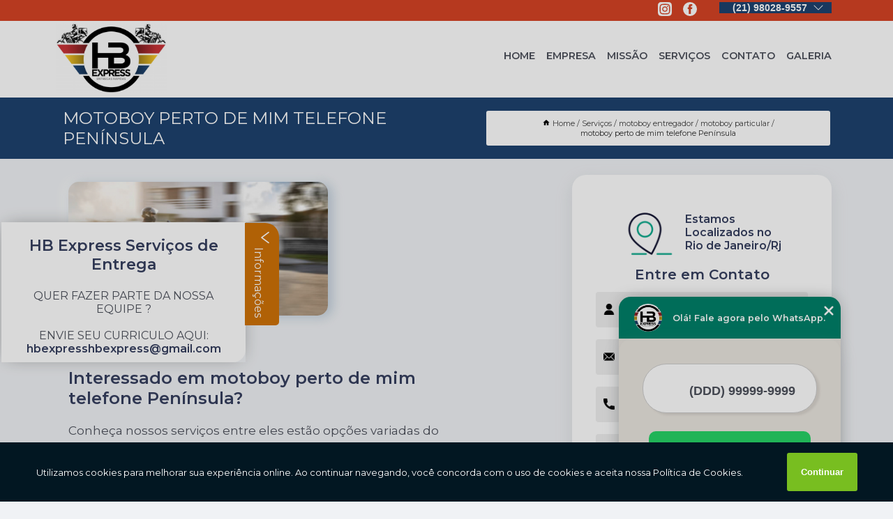

--- FILE ---
content_type: text/html; charset=utf-8
request_url: https://motoboy.hbexpress.com.br/motoboy-entregador/motoboy-particular/motoboy-perto-de-mim-telefone-peninsula
body_size: 19830
content:
<!DOCTYPE html>
<!--[if lt IE 7]>
<html class="no-js lt-ie9 lt-ie8 lt-ie7"> <![endif]-->
<!--[if IE 7]>
<html class="no-js lt-ie9 lt-ie8"> <![endif]-->
<!--[if IE 8]>
<html class="no-js lt-ie9"> <![endif]-->
<!--[if gt IE 8]><!-->
<html class="no-js" lang="pt-br"> <!--<![endif]-->
<head>

<!-- Google Tag Manager -->
<script>(function(w,d,s,l,i){w[l]=w[l]||[];w[l].push({'gtm.start':
        new Date().getTime(),event:'gtm.js'});var f=d.getElementsByTagName(s)[0],
        j=d.createElement(s),dl=l!='dataLayer'?'&l='+l:'';j.async=true;j.src=
        'https://www.googletagmanager.com/gtm.js?id='+i+dl;f.parentNode.insertBefore(j,f);
        })(window,document,'script','dataLayer','GTM-WQS2JCJ');</script>
        <!-- End Google Tag Manager -->


<link rel="preconnect" href="https://fonts.googleapis.com">
  <link rel="preconnect" href="https://fonts.gstatic.com" crossorigin>

  <link rel="preload" href="https://motoboy.hbexpress.com.br/css/theme.css" as="style">
  <link rel="preload" href="https://motoboy.hbexpress.com.br/css/main.css" as="style">
      
  <title>Motoboy Perto de Mim Telefone Península - Motoboy Particular        - HB Express Serviços de Entrega Serviço de Motoboy no Rio de Janeiro</title>
    <meta charset="utf-8">
    <link rel="shortcut icon" href="https://motoboy.hbexpress.com.br/imagens/favicon.ico">
    <base href="https://motoboy.hbexpress.com.br/">
            <meta name="google-site-verification" content="A2k5_SeU5MUdo7HIiEZPAslHfzhVQ66rQFv2Z3a3bTE"/>
                <meta name="msvalidate.01" content="DCADF5EBCA288EB1BACCE4BA30DF813B"/>
    
        

    
      
    
    <meta name="keywords" content="motoboy particular">
    <meta name="viewport" content="width=device-width, initial-scale=1.0">
    <meta name="geo.position"
          content=";">
    <meta name="geo.region" content="">
    <meta name="geo.placename" content="">
    <meta name="ICBM"
          content=",">
    <meta name="robots" content="index,follow">
    <meta name="rating" content="General">
    <meta name="revisit-after" content="7 days">
    <meta name="author" content="HB Express Serviços de Entrega">
    <meta property="og:region" content="Brasil">
    <meta property="og:title"
          content="Motoboy Perto de Mim Telefone Península - Motoboy Particular - HB Express Serviços de Entrega Serviço de Motoboy no Rio de Janeiro">
    <meta property="og:type" content="article">
    <meta property="og:image"
          content="https://motoboy.hbexpress.com.br/imagens/logo.png">
    <meta property="og:url"
          content="https://motoboy.hbexpress.com.br/motoboy-entregador/motoboy-particular/motoboy-perto-de-mim-telefone-peninsula">
    <meta property="og:description" content="">
    <meta property="og:site_name" content="HB Express Serviços de Entrega">
        <link rel="canonical" href="https://motoboy.hbexpress.com.br/motoboy-entregador/motoboy-particular/motoboy-perto-de-mim-telefone-peninsula">
    <link rel="stylesheet" href="https://motoboy.hbexpress.com.br/css/theme.css" >
    <link rel="stylesheet" href="https://motoboy.hbexpress.com.br/css/main.css" >
    
    
    <!-- Desenvolvido por BUSCA CLIENTES - www.buscaclientes.com.br -->
</head> 

<body data-pagina="61f959dbb8ce22ad24d5a9d757021f38">

 <!-- Google Tag Manager (noscript) -->
 <noscript><iframe src="https://www.googletagmanager.com/ns.html?id=GTM-WQS2JCJ"
        height="0" width="0" style="display:none;visibility:hidden"></iframe></noscript>
        <!-- End Google Tag Manager (noscript) -->

    <header>
          <!--  -->

  <!-- Inicio do Tell  -->
<div class="contact">

  <div class="wrapper">

    <div class="social-container">
      <ul class="social-icons">
      </ul>

    </div>

    <div class="tel">
      <div id="telefones">
        <p>(21) 98028-9557</p>
        <svg xmlns="http://www.w3.org/2000/svg" width="16" height="16" fill="currentColor" class="bi bi-chevron-down" viewBox="0 0 16 16">
        <path fill-rule="evenodd" d="M1.646 4.646a.5.5 0 0 1 .708 0L8 10.293l5.646-5.647a.5.5 0 0 1 .708.708l-6 6a.5.5 0 0 1-.708 0l-6-6a.5.5 0 0 1 0-.708z"/>
      </svg>
      </div>
      <div class="tel-dropdown">
       
        <p> (21) <span><a rel="nofollow" class="tel follow-click"
              data-origem="cabecalho-telefone-"
              title="Telefone  - HB Express Serviços de Entrega"
              href="tel:+5521980289557">98028-9557</a>
          </span></p><p> (21) <span><a rel="nofollow" class="tel follow-click"
              data-origem="cabecalho-telefone-2"
              title="Telefone 2 - HB Express Serviços de Entrega"
              href="tel:+5521990263590">99026-3590</a>
          </span></p>        
      </div>

    </div>

  </div>
</div>
<!-- Fim do tel -->
<!-- -->
<nav class="navbar">
    <!--  -->  
  <div class="logo">
    <a href="https://motoboy.hbexpress.com.br/" class="pagina-logo" data-area="paginaLogo"
      title="HB Express Serviços de Entrega - Serviço de Motoboy no Rio de Janeiro">
      <img  src="https://motoboy.hbexpress.com.br/imagens/logo.png" width="250" height="200"
       title="Logo - HB Express Serviços de Entrega"
        alt="Motoboy Perto de Mim Telefone Península - Motoboy Particular - HB Express Serviços de Entrega">
    </a>
  </div>
  <!-- -->
  
  <div class="hamburguer">
    <span></span>
    <span></span>
    <span></span>
  </div>

  <ul class="menu">
            <li><a class="btn-home" data-area="paginaHome"        href="https://motoboy.hbexpress.com.br/"
        title="Home">Home</a></li>        <li><a         href="https://motoboy.hbexpress.com.br/empresa"
        title="Empresa">Empresa</a></li>        <li><a         href="https://motoboy.hbexpress.com.br/missao"
        title="Missão">Missão</a></li>        <li class="dropdown"><a         href="https://motoboy.hbexpress.com.br/servicos"
        title="Serviços">Serviços</a>                            <ul class="sub-menu hidden">                        <li class="dropdown"><a
                                href="https://motoboy.hbexpress.com.br/agencias-de-motoboy"
                                title="agências de motoboy">Agências de motoboy</a>
                        
                        </li>                        <li class="dropdown"><a
                                href="https://motoboy.hbexpress.com.br/delivery-motoboy"
                                title="delivery motoboy">Delivery motoboy</a>
                        
                        </li>                        <li class="dropdown"><a
                                href="https://motoboy.hbexpress.com.br/empresa-de-entregas"
                                title="empresa de entregas">Empresa de entregas</a>
                        
                        </li>                        <li class="dropdown"><a
                                href="https://motoboy.hbexpress.com.br/empresa-de-motoboys"
                                title="empresa de motoboys">Empresa de motoboys</a>
                        
                        </li>                        <li class="dropdown"><a
                                href="https://motoboy.hbexpress.com.br/empresas-de-entrega-de-motos"
                                title="empresas de entrega de motos">Empresas de entrega de motos</a>
                        
                        </li>                        <li class="dropdown"><a
                                href="https://motoboy.hbexpress.com.br/empresas-de-entregas"
                                title="empresas de entregas">Empresas de entregas</a>
                        
                        </li>                        <li class="dropdown"><a
                                href="https://motoboy.hbexpress.com.br/empresas-de-entregas-de-encomendas"
                                title="empresas de entregas de encomendas">Empresas de entregas de encomendas</a>
                        
                        </li>                        <li class="dropdown"><a
                                href="https://motoboy.hbexpress.com.br/entrega-de-documentos"
                                title="entrega de documentos">Entrega de documentos</a>
                        
                        </li>                        <li class="dropdown"><a
                                href="https://motoboy.hbexpress.com.br/entrega-de-medicamentos"
                                title="entrega de medicamentos">Entrega de medicamentos</a>
                        
                        </li>                        <li class="dropdown"><a
                                href="https://motoboy.hbexpress.com.br/entrega-de-remedios"
                                title="entrega de remedios">Entrega de remedios</a>
                        
                        </li>                        <li class="dropdown"><a
                                href="https://motoboy.hbexpress.com.br/entrega-para-e-commerce"
                                title="entrega para e commerce">Entrega para e commerce</a>
                        
                        </li>                        <li class="dropdown"><a
                                href="https://motoboy.hbexpress.com.br/entregadores"
                                title="entregadores">Entregadores</a>
                        
                        </li>                        <li class="dropdown"><a
                                href="https://motoboy.hbexpress.com.br/entregadores-de-comida"
                                title="entregadores de comida">Entregadores de comida</a>
                        
                        </li>                        <li class="dropdown"><a
                                href="https://motoboy.hbexpress.com.br/entregadores-de-pizzas"
                                title="entregadores de pizzas">Entregadores de pizzas</a>
                        
                        </li>                        <li class="dropdown"><a
                                href="https://motoboy.hbexpress.com.br/entregadores-para-lojas"
                                title="entregadores para lojas">Entregadores para lojas</a>
                        
                        </li>                        <li class="dropdown"><a
                                href="https://motoboy.hbexpress.com.br/entregadores-para-pastelarias"
                                title="entregadores para pastelarias">Entregadores para pastelarias</a>
                        
                        </li>                        <li class="dropdown"><a
                                href="https://motoboy.hbexpress.com.br/entregas"
                                title="entregas">Entregas</a>
                        
                        </li>                        <li class="dropdown"><a
                                href="https://motoboy.hbexpress.com.br/entregas-de-exames"
                                title="entregas de exames">Entregas de exames</a>
                        
                        </li>                        <li class="dropdown"><a
                                href="https://motoboy.hbexpress.com.br/entregas-rapidas"
                                title="entregas rápidas">Entregas rápidas</a>
                        
                        </li>                        <li class="dropdown"><a
                                href="https://motoboy.hbexpress.com.br/entregas-via-motoboy"
                                title="entregas via motoboy">Entregas via motoboy</a>
                        
                        </li>                        <li class="dropdown"><a
                                href="https://motoboy.hbexpress.com.br/motoboy-de-entregas"
                                title="motoboy de entregas">Motoboy de entregas</a>
                        
                        </li>                        <li class="dropdown"><a
                                href="https://motoboy.hbexpress.com.br/motoboy-delivery-para-entregas"
                                title="motoboy delivery para entregas">Motoboy delivery para entregas</a>
                        
                        </li>                        <li class="dropdown"><a
                                href="https://motoboy.hbexpress.com.br/motoboy-entregador"
                                title="motoboy entregador">Motoboy entregador</a>
                        
                        </li>                        <li class="dropdown"><a
                                href="https://motoboy.hbexpress.com.br/motoboy-para-delivery-de-entregas"
                                title="motoboy para delivery de entregas">Motoboy para delivery de entregas</a>
                        
                        </li>                        <li class="dropdown"><a
                                href="https://motoboy.hbexpress.com.br/motoboy-para-entregas"
                                title="motoboy para entregas">Motoboy para entregas</a>
                        
                        </li>                        <li class="dropdown"><a
                                href="https://motoboy.hbexpress.com.br/motoboys"
                                title="motoboys">Motoboys</a>
                        
                        </li>                        <li class="dropdown"><a
                                href="https://motoboy.hbexpress.com.br/motoboys-24-horas"
                                title="motoboys 24 horas">Motoboys 24 horas</a>
                        
                        </li>                        <li class="dropdown"><a
                                href="https://motoboy.hbexpress.com.br/motoboys-para-empresas"
                                title="motoboys para empresas">Motoboys para empresas</a>
                        
                        </li>                        <li class="dropdown"><a
                                href="https://motoboy.hbexpress.com.br/motoboys-para-entrega-de-documentos"
                                title="motoboys para entrega de documentos">Motoboys para entrega de documentos</a>
                        
                        </li>                        <li class="dropdown"><a
                                href="https://motoboy.hbexpress.com.br/motoboys-para-entrega-de-remedios"
                                title="motoboys para entrega de remédios">Motoboys para entrega de remédios</a>
                        
                        </li>                        <li class="dropdown"><a
                                href="https://motoboy.hbexpress.com.br/motoboys-para-farmacias"
                                title="motoboys para farmácias">Motoboys para farmácias</a>
                        
                        </li>                        <li class="dropdown"><a
                                href="https://motoboy.hbexpress.com.br/motoboys-para-lanchonetes"
                                title="motoboys para lanchonetes">Motoboys para lanchonetes</a>
                        
                        </li>                        <li class="dropdown"><a
                                href="https://motoboy.hbexpress.com.br/motoboys-para-pizzarias"
                                title="motoboys para pizzarias">Motoboys para pizzarias</a>
                        
                        </li>                        <li class="dropdown"><a
                                href="https://motoboy.hbexpress.com.br/motoboys-para-restaurantes"
                                title="motoboys para restaurantes">Motoboys para restaurantes</a>
                        
                        </li>                        <li class="dropdown"><a
                                href="https://motoboy.hbexpress.com.br/motoboys-terceirizados"
                                title="motoboys terceirizados">Motoboys terceirizados</a>
                        
                        </li>                        <li class="dropdown"><a
                                href="https://motoboy.hbexpress.com.br/motofretes"
                                title="motofretes">Motofretes</a>
                        
                        </li>                        <li class="dropdown"><a
                                href="https://motoboy.hbexpress.com.br/motofretistas"
                                title="motofretistas">Motofretistas</a>
                        
                        </li>                        <li class="dropdown"><a
                                href="https://motoboy.hbexpress.com.br/motoqueiro-entregador"
                                title="motoqueiro entregador">Motoqueiro entregador</a>
                        
                        </li>                        <li class="dropdown"><a
                                href="https://motoboy.hbexpress.com.br/servicos-bancarios"
                                title="serviços bancários">Serviços bancários</a>
                        
                        </li>                        <li class="dropdown"><a
                                href="https://motoboy.hbexpress.com.br/servicos-de-encomendas"
                                title="serviços de encomendas">Serviços de encomendas</a>
                        
                        </li>                        <li class="dropdown"><a
                                href="https://motoboy.hbexpress.com.br/servicos-de-entrega"
                                title="serviços de entrega">Serviços de entrega</a>
                        
                        </li>                        <li class="dropdown"><a
                                href="https://motoboy.hbexpress.com.br/servicos-de-entrega-de-pacotes"
                                title="serviços de entrega de pacotes">Serviços de entrega de pacotes</a>
                        
                        </li>                        <li class="dropdown"><a
                                href="https://motoboy.hbexpress.com.br/servicos-de-entrega-e-commerce"
                                title="serviços de entrega e commerce">Serviços de entrega e commerce</a>
                        
                        </li>                        <li class="dropdown"><a
                                href="https://motoboy.hbexpress.com.br/servicos-de-entregador"
                                title="serviços de entregador">Serviços de entregador</a>
                        
                        </li>                        <li class="dropdown"><a
                                href="https://motoboy.hbexpress.com.br/servicos-de-entregas"
                                title="serviços de entregas">Serviços de entregas</a>
                        
                        </li>                        <li class="dropdown"><a
                                href="https://motoboy.hbexpress.com.br/servicos-de-motoboy"
                                title="serviços de motoboy">Serviços de motoboy</a>
                        
                        </li>                        <li class="dropdown"><a
                                href="https://motoboy.hbexpress.com.br/servicos-de-motoboy-entregador"
                                title="serviços de motoboy entregador">Serviços de motoboy entregador</a>
                        
                        </li>                        <li class="dropdown"><a
                                href="https://motoboy.hbexpress.com.br/servicos-de-motoboys"
                                title="serviços de motoboys">Serviços de motoboys</a>
                        
                        </li>                        <li class="dropdown"><a
                                href="https://motoboy.hbexpress.com.br/servicos-de-motoboys-terceirizados"
                                title="serviços de motoboys terceirizados">Serviços de motoboys terceirizados</a>
                        
                        </li>                        <li class="dropdown"><a
                                href="https://motoboy.hbexpress.com.br/servicos-de-motofretista"
                                title="serviços de motofretista">Serviços de motofretista</a>
                        
                        </li>                        <li class="dropdown"><a
                                href="https://motoboy.hbexpress.com.br/terceirizacao-de-motoboys"
                                title="terceirização de motoboys">Terceirização de motoboys</a>
                        
                        </li></ul>
            </li>        <li><a         href="https://motoboy.hbexpress.com.br/contato"
        title="Contato">Contato</a></li>
  </ul>

</nav>
    </header>

    <main>
    <div class="wrapper" id="wrapper-category">
    <h1 class="title-wrapper">Motoboy Perto de Mim Telefone Península</h1>
        <div class="container">

<div id="breadcrumb">
		<ol itemscope itemtype="http://schema.org/BreadcrumbList">
								<li><img width="10" height="10" alt="svgImg" src="[data-uri]" style="
					    margin: 1px 4px 0;
					"/>
					<li itemprop="itemListElement" itemscope
						itemtype="http://schema.org/ListItem">
						<a itemprop="item" href="https://motoboy.hbexpress.com.br/">
							<span itemprop="name">Home</span></a>
						<meta itemprop="position" content="1"/>
					</li>
											<li itemprop="itemListElement" itemscope itemtype="http://schema.org/ListItem">
							<a itemprop="item"
							   href="https://motoboy.hbexpress.com.br/servicos">
								<span itemprop="name">Serviços</span></a>
							<meta itemprop="position" content="2"/>
						</li>
												<li itemprop="itemListElement" itemscope itemtype="http://schema.org/ListItem">
							<a itemprop="item"
							   href="https://motoboy.hbexpress.com.br/motoboy-entregador">
								<span itemprop="name">motoboy entregador</span></a>
							<meta itemprop="position" content="3"/>
						</li>
												<li itemprop="itemListElement" itemscope itemtype="http://schema.org/ListItem">
							<a itemprop="item"
							   href="https://motoboy.hbexpress.com.br/motoboy-particular">
								<span itemprop="name">motoboy particular</span></a>
							<meta itemprop="position" content="4"/>
						</li>
												<li><span>motoboy perto de mim telefone Península</span></li>
								</ol>
</div>

</div>

    </div>
        <div class="wrapper text">
            <article class="readMore">
           		<img class="imagem-pagina" src="https://motoboy.hbexpress.com.br/imagens/motoboy-perto-de-mim-telefone.jpg"
                    onclick="openmodal();"
                    id="imagem-"
                    alt="Motoboy Perto de Mim Telefone Península - Motoboy Particular"
                    title="Motoboy Perto de Mim Telefone Península - Motoboy Particular"
                    width="380" height="380"
                    >
                    <span style="
                        font-size: 12px;

                    ">Clique na imagem para expandir
                    </span>
                                <h2>Interessado em motoboy perto de mim telefone Península?</h2> <p>Conheça nossos serviços entre eles estão opções variadas do segmento de ENTREGAS EXPRESSAS, como entrega de documento em Rio de Janeiro, empresa motoboy, empresa de motoboy, empresa de entrega, empresa de motoboy para delivery, entrega por motoboy e empresa de entrega de mercadorias. Garantimos a satisfação dos clientes através de um atendimento único e alta qualidade para nossos clientes.</p><h2>Você está no local ideal para quem procura por <strong>empresa de entrega</strong>.</h2><p>Suprir a necessidade do mercado de serviços de entregas rápidas com maior rapidez, preço justo e qualidade no atendimento.</p><p>Saiba mais sobre nós, conheça nossos outros serviços: </p><ul><li>empresa de motoboy</li><li>entrega de documento</li><li>empresa de entrega</li> <p>Executamos nossos serviços de forma completa e qualificada. Com um atendimento diferenciado e cuidadoso, teremos o prazer de sanar suas dúvidas. Por isso, não deixe de entrar em contato para saber mais.</p>            </article>



            <div class="collum-subject" style="max-width : 600px; margin-top: 20px;">
                <div class="formCotacao">
    <form action="https://motoboy.hbexpress.com.br/enviar-cotacao" id="formulario-cotacao" method="post">
        <div class="header">
            <h3>Entre em Contato</h3>
        </div>
        <input type="hidden" name="acao" value="cotacao">
        <input type="hidden" name="produto_nome" value="">
        <input class="url-atual" type="hidden" name="produto_url" value="">
        <input class="url-atual" type="hidden" name="produto_ref" value="">
        <input type="hidden" name="imagem" value="" />
        <input type="hidden" name="site" value="https://motoboy.hbexpress.com.br/" />
        <input type="hidden" name="email" value="hvinicius20170@gmail.com" />
                <input type="hidden" name="projeto" value="5830" />

        <div class="item-form" id="campos-formulario">
            
        <img  alt="user" width="16" height="16" src="https://motoboy.hbexpress.com.br/imagens/user.png" class= "icon-form">

            <input  type="text" name="nome" placeholder="Nome" required>
    
            <p class="error-message" id="erro_nome"></p>
            <img alt="mail" width="16" height="16" src="https://motoboy.hbexpress.com.br/imagens/email.png" class= "icon-form">

            <input  type="email" name="email_contato"
                placeholder="Email" required>
            <p class="error-message" id="erro_email_contato"></p>
            <img alt="tel" width="16" height="16" src="https://motoboy.hbexpress.com.br/imagens/call.png" class= "icon-form">

            <input  type="text" name="telefone"
                class="telefone" placeholder="Telefone" required>
            
            <p class="error-message" id="erro_telefone"></p>

            <p class="error-message" id="erro_palavra"></p>
        </div>

        <div class="item-form" id="mensagem-formulario">
        <img  alt="message" width="16" height="16" src="https://motoboy.hbexpress.com.br/imagens/comment.png" class= "icon-form">

            <textarea  name="mensagem"
                placeholder="Sua mensagem"></textarea>
            <p class="error-message" id="erro_mensagem"></p>
           
        </div>
        <div class="clear"></div>

        <div class="cta-formulario">
            <div class="seguranca-cta-formulario">
                <div class="item-cta">
                                        <div class="g-recaptcha" data-sitekey="6Lf2CbEfAAAAAJ5FKEUU9gW1S3Uf7yl4N_4to9Oq">
                    </div>
                                    </div>
                <div class="item-cta">
                <button type="button" id="btn-enviar-cotacao" class="btn-verde">Enviar</button>

                    <img  loading="lazy" src="imagens/ajax-loader.gif"  class="image-loading" id="loader-ajax" alt="Aguarde..."
                        title="Aguarde..." style="display:none">
                </div>
            </div>
        </div>

        

    </form>
    </div>
    

    
            </div>



        </div>

        <div class="categorias">
            <div id="prova_social" class="prova_social owl-carousel owl-theme"><div class="item"><div class="review" itemscope itemtype="https://schema.org/Review"><div class="item_review" itemprop="itemReviewed" itemscope itemtype="https://schema.org/Organization"><span itemprop="name"></span></div><span itemprop="reviewRating" itemscope itemtype="https://schema.org/Rating"> <span class="ration" itemprop="ratingValue">5</span> </span> <b><span class="title" itemprop="name">"Ótimo atendimento!!!"</span> </b><span itemprop="author" itemscope itemtype="https://schema.org/Person"> <span class="name" itemprop="name">Marlon de Abreu</span> </span><span class="review_body" itemprop="reviewBody">Nunca fiquei na mão com esse empresa, conheci aqui pelo Google, e já são muito serviços feito com excelência.</span></div></div><div class="item"><div class="review" itemscope itemtype="https://schema.org/Review"><div class="item_review" itemprop="itemReviewed" itemscope itemtype="https://schema.org/Organization"><span itemprop="name"></span></div><span itemprop="reviewRating" itemscope itemtype="https://schema.org/Rating"> <span class="ration" itemprop="ratingValue">5</span> </span> <b><span class="title" itemprop="name">"Atendimento excepcional"</span> </b><span itemprop="author" itemscope itemtype="https://schema.org/Person"> <span class="name" itemprop="name">Renata Paixao</span> </span><span class="review_body" itemprop="reviewBody">Excelente trabalho. Ja usei o serviço da empresa diversas vezes e sempre foi muito bem executado.</span></div></div><div class="item"><div class="review" itemscope itemtype="https://schema.org/Review"><div class="item_review" itemprop="itemReviewed" itemscope itemtype="https://schema.org/Organization"><span itemprop="name"></span></div><span itemprop="reviewRating" itemscope itemtype="https://schema.org/Rating"> <span class="ration" itemprop="ratingValue">5</span> </span> <b><span class="title" itemprop="name">"Ótimo atendimento!!!"</span> </b><span itemprop="author" itemscope itemtype="https://schema.org/Person"> <span class="name" itemprop="name">Zaira Miranda</span> </span><span class="review_body" itemprop="reviewBody">Já utilizei o serviço várias vezes, sempre nota 10. Super indico!!!</span></div></div><div class="item"><div class="review" itemscope itemtype="https://schema.org/Review"><div class="item_review" itemprop="itemReviewed" itemscope itemtype="https://schema.org/Organization"><span itemprop="name"></span></div><span itemprop="reviewRating" itemscope itemtype="https://schema.org/Rating"> <span class="ration" itemprop="ratingValue">5</span> </span> <b><span class="title" itemprop="name">"Atendimento excepcional"</span> </b><span itemprop="author" itemscope itemtype="https://schema.org/Person"> <span class="name" itemprop="name">Douglas Felipe</span> </span><span class="review_body" itemprop="reviewBody">Ótimo profissional, atencioso, educado e super prestativo</span></div></div><div class="item"><div class="review" itemscope itemtype="https://schema.org/Review"><div class="item_review" itemprop="itemReviewed" itemscope itemtype="https://schema.org/Organization"><span itemprop="name"></span></div><span itemprop="reviewRating" itemscope itemtype="https://schema.org/Rating"> <span class="ration" itemprop="ratingValue">5</span> </span> <b><span class="title" itemprop="name">"Ótimo atendimento!!!"</span> </b><span itemprop="author" itemscope itemtype="https://schema.org/Person"> <span class="name" itemprop="name">Paulo kelly</span> </span><span class="review_body" itemprop="reviewBody">Serviços bem executados.</span></div></div></div>        </div>

        <div class="categorias">
        
<h3 style="text-align: center">Pesquisas relacionadas</h3>

        <div id="owl-thumbs" class="owl-carousel owl-theme">
                <div class="item img-big">
            <figure>

            <a href="https://motoboy.hbexpress.com.br/motoboy-entregador/motoboy-particular/motoboy-24-horas-cantareira" class="galeria-thumb"
               title="motoboy 24 horas Cantareira">
                <img loading="lazy" src="https://motoboy.hbexpress.com.br/imagens/thumb/motoboy-24-horas.jpg" alt="motoboy 24 horas Cantareira"
                     title="motoboy 24 horas Cantareira" width="160" height="160"></a>

                     <figcaption> <h4>
                <a href="https://motoboy.hbexpress.com.br/motoboy-entregador/motoboy-particular/motoboy-24-horas-cantareira" class="lightbox titulo-galeria"
                   title="motoboy 24 horas Cantareira">motoboy 24 horas Cantareira</a></h4>
                   </a></figcaption>
            
            </figure>
            
        </div>
    
                <div class="item img-big">
            <figure>

            <a href="https://motoboy.hbexpress.com.br/motoboy-entregador/motoboy-particular/motoboy-rapido-telefone-del-castilho" class="galeria-thumb"
               title="motoboy rápido telefone Del Castilho">
                <img loading="lazy" src="https://motoboy.hbexpress.com.br/imagens/thumb/motoboy-rapido-telefone.jpg" alt="motoboy rápido telefone Del Castilho"
                     title="motoboy rápido telefone Del Castilho" width="160" height="160"></a>

                     <figcaption> <h4>
                <a href="https://motoboy.hbexpress.com.br/motoboy-entregador/motoboy-particular/motoboy-rapido-telefone-del-castilho" class="lightbox titulo-galeria"
                   title="motoboy rápido telefone Del Castilho">motoboy rápido telefone Del Castilho</a></h4>
                   </a></figcaption>
            
            </figure>
            
        </div>
    
                <div class="item img-big">
            <figure>

            <a href="https://motoboy.hbexpress.com.br/motoboy-entregador/motoboy-particular/servicos-de-motoboy-rocha-miranda" class="galeria-thumb"
               title="serviços de motoboy Rocha Miranda">
                <img loading="lazy" src="https://motoboy.hbexpress.com.br/imagens/thumb/servicos-de-motoboy.jpg" alt="serviços de motoboy Rocha Miranda"
                     title="serviços de motoboy Rocha Miranda" width="160" height="160"></a>

                     <figcaption> <h4>
                <a href="https://motoboy.hbexpress.com.br/motoboy-entregador/motoboy-particular/servicos-de-motoboy-rocha-miranda" class="lightbox titulo-galeria"
                   title="serviços de motoboy Rocha Miranda">serviços de motoboy Rocha Miranda</a></h4>
                   </a></figcaption>
            
            </figure>
            
        </div>
    
                <div class="item img-big">
            <figure>

            <a href="https://motoboy.hbexpress.com.br/motoboy-entregador/motoboy-particular/motoboy-para-entrega-contato-catumbi" class="galeria-thumb"
               title="motoboy para entrega contato Catumbi">
                <img loading="lazy" src="https://motoboy.hbexpress.com.br/imagens/thumb/motoboy-para-entrega-contato.jpg" alt="motoboy para entrega contato Catumbi"
                     title="motoboy para entrega contato Catumbi" width="160" height="160"></a>

                     <figcaption> <h4>
                <a href="https://motoboy.hbexpress.com.br/motoboy-entregador/motoboy-particular/motoboy-para-entrega-contato-catumbi" class="lightbox titulo-galeria"
                   title="motoboy para entrega contato Catumbi">motoboy para entrega contato Catumbi</a></h4>
                   </a></figcaption>
            
            </figure>
            
        </div>
    
                <div class="item img-big">
            <figure>

            <a href="https://motoboy.hbexpress.com.br/motoboy-entregador/motoboy-particular/onde-contratar-motoboy-terceirizado-cosme-velho" class="galeria-thumb"
               title="onde contratar motoboy terceirizado Cosme Velho">
                <img loading="lazy" src="https://motoboy.hbexpress.com.br/imagens/thumb/onde-contratar-motoboy-terceirizado.jpg" alt="onde contratar motoboy terceirizado Cosme Velho"
                     title="onde contratar motoboy terceirizado Cosme Velho" width="160" height="160"></a>

                     <figcaption> <h4>
                <a href="https://motoboy.hbexpress.com.br/motoboy-entregador/motoboy-particular/onde-contratar-motoboy-terceirizado-cosme-velho" class="lightbox titulo-galeria"
                   title="onde contratar motoboy terceirizado Cosme Velho">onde contratar motoboy terceirizado Cosme Velho</a></h4>
                   </a></figcaption>
            
            </figure>
            
        </div>
    
                <div class="item img-big">
            <figure>

            <a href="https://motoboy.hbexpress.com.br/motoboy-entregador/motoboy-particular/onde-contratar-motoboy-particular-maracana" class="galeria-thumb"
               title="onde contratar motoboy particular Maracanã">
                <img loading="lazy" src="https://motoboy.hbexpress.com.br/imagens/thumb/onde-contratar-motoboy-particular.jpg" alt="onde contratar motoboy particular Maracanã"
                     title="onde contratar motoboy particular Maracanã" width="160" height="160"></a>

                     <figcaption> <h4>
                <a href="https://motoboy.hbexpress.com.br/motoboy-entregador/motoboy-particular/onde-contratar-motoboy-particular-maracana" class="lightbox titulo-galeria"
                   title="onde contratar motoboy particular Maracanã">onde contratar motoboy particular Maracanã</a></h4>
                   </a></figcaption>
            
            </figure>
            
        </div>
    
                <div class="item img-big">
            <figure>

            <a href="https://motoboy.hbexpress.com.br/motoboy-entregador/motoboy-particular/motoboy-terceirizado-contato-icarai" class="galeria-thumb"
               title="motoboy terceirizado contato Icaraí">
                <img loading="lazy" src="https://motoboy.hbexpress.com.br/imagens/thumb/motoboy-terceirizado-contato.jpg" alt="motoboy terceirizado contato Icaraí"
                     title="motoboy terceirizado contato Icaraí" width="160" height="160"></a>

                     <figcaption> <h4>
                <a href="https://motoboy.hbexpress.com.br/motoboy-entregador/motoboy-particular/motoboy-terceirizado-contato-icarai" class="lightbox titulo-galeria"
                   title="motoboy terceirizado contato Icaraí">motoboy terceirizado contato Icaraí</a></h4>
                   </a></figcaption>
            
            </figure>
            
        </div>
    
                <div class="item img-big">
            <figure>

            <a href="https://motoboy.hbexpress.com.br/motoboy-entregador/motoboy-particular/onde-contratar-motoboy-particular-laranjeiras" class="galeria-thumb"
               title="onde contratar motoboy particular Laranjeiras">
                <img loading="lazy" src="https://motoboy.hbexpress.com.br/imagens/thumb/onde-contratar-motoboy-particular.jpg" alt="onde contratar motoboy particular Laranjeiras"
                     title="onde contratar motoboy particular Laranjeiras" width="160" height="160"></a>

                     <figcaption> <h4>
                <a href="https://motoboy.hbexpress.com.br/motoboy-entregador/motoboy-particular/onde-contratar-motoboy-particular-laranjeiras" class="lightbox titulo-galeria"
                   title="onde contratar motoboy particular Laranjeiras">onde contratar motoboy particular Laranjeiras</a></h4>
                   </a></figcaption>
            
            </figure>
            
        </div>
    
                <div class="item img-big">
            <figure>

            <a href="https://motoboy.hbexpress.com.br/motoboy-entregador/motoboy-particular/servicos-de-motoboy-24-horas-catumbi" class="galeria-thumb"
               title="serviços de motoboy 24 horas Catumbi">
                <img loading="lazy" src="https://motoboy.hbexpress.com.br/imagens/thumb/servicos-de-motoboy-24-horas.jpg" alt="serviços de motoboy 24 horas Catumbi"
                     title="serviços de motoboy 24 horas Catumbi" width="160" height="160"></a>

                     <figcaption> <h4>
                <a href="https://motoboy.hbexpress.com.br/motoboy-entregador/motoboy-particular/servicos-de-motoboy-24-horas-catumbi" class="lightbox titulo-galeria"
                   title="serviços de motoboy 24 horas Catumbi">serviços de motoboy 24 horas Catumbi</a></h4>
                   </a></figcaption>
            
            </figure>
            
        </div>
    
                <div class="item img-big">
            <figure>

            <a href="https://motoboy.hbexpress.com.br/motoboy-entregador/motoboy-particular/motoboy-express-sao-cristovao" class="galeria-thumb"
               title="motoboy express São Cristóvão">
                <img loading="lazy" src="https://motoboy.hbexpress.com.br/imagens/thumb/motoboy-express.jpg" alt="motoboy express São Cristóvão"
                     title="motoboy express São Cristóvão" width="160" height="160"></a>

                     <figcaption> <h4>
                <a href="https://motoboy.hbexpress.com.br/motoboy-entregador/motoboy-particular/motoboy-express-sao-cristovao" class="lightbox titulo-galeria"
                   title="motoboy express São Cristóvão">motoboy express São Cristóvão</a></h4>
                   </a></figcaption>
            
            </figure>
            
        </div>
    
            </div>

        </div>
        <div class="copyright">O conteúdo do texto
            "<strong>Motoboy Perto de Mim Telefone Península</strong>" é de direito reservado. Sua
            reprodução, parcial ou total, mesmo citando nossos links, é proibida sem a autorização do autor.
            Crime de violação de direito autoral &ndash; artigo 184 do Código Penal &ndash; <a
                title="Lei de direitos autorais" target="_blank"
                href="http://www.planalto.gov.br/Ccivil_03/Leis/L9610.htm" rel="noreferrer">Lei 9610/98 - Lei
                de direitos autorais</a>.
        </div>

    </main>
    </div><!-- .wrapper -->

    <div id="modal_img" hidden>
            <div class="ogranize_modal">
                <span onclick="closedmodal();"> X </span>
                <img class="showimg" src="https://motoboy.hbexpress.com.br/imagens/motoboy-perto-de-mim-telefone.jpg"
                alt="Motoboy Perto de Mim Telefone Península - Motoboy Particular"
                    title="Motoboy Perto de Mim Telefone Península - Motoboy Particular">
            </div>
    </div>

    <footer>
    <aside class="categorias-footer">
        <h2>
            <a href="https://motoboy.hbexpress.com.br/servicos"
                title="Serviços - HB Express Serviços de Entrega Serviço de Motoboy no Rio de Janeiro">Serviços</a>
        </h2>
        <nav>
            <ul class="cssmenu" id="accordian">
                                <li class="dropdown">
                    <a class="dropdown-toggle" href="https://motoboy.hbexpress.com.br/agencias-de-motoboy"
                        title="Agências de Motoboy">Agências de Motoboy</a>
                    <ul class="sub-menu subcategoria-menu">
                                                <li>
                            <a href="https://motoboy.hbexpress.com.br/agencia-de-motoboy"
                                title="Agência de Motoboy">Agência de Motoboy</a>
                        </li>

                                                <li>
                            <a href="https://motoboy.hbexpress.com.br/agencia-de-motoboy-para-delivery"
                                title="Agência de Motoboy para Delivery">Agência de Motoboy para Delivery</a>
                        </li>

                                                <li>
                            <a href="https://motoboy.hbexpress.com.br/agencia-de-motoboy-para-entrega-de-documentos"
                                title="Agência de Motoboy para Entrega de Documentos">Agência de Motoboy para Entrega de Documentos</a>
                        </li>

                                                <li>
                            <a href="https://motoboy.hbexpress.com.br/agencia-de-motoboy-para-entregas"
                                title="Agência de Motoboy para Entregas">Agência de Motoboy para Entregas</a>
                        </li>

                                                <li>
                            <a href="https://motoboy.hbexpress.com.br/agencia-de-motoboy-terceirizado"
                                title="Agência de Motoboy Terceirizado">Agência de Motoboy Terceirizado</a>
                        </li>

                                                <li>
                            <a href="https://motoboy.hbexpress.com.br/agencia-de-motoboys"
                                title="Agência de Motoboys">Agência de Motoboys</a>
                        </li>

                                                <li>
                            <a href="https://motoboy.hbexpress.com.br/agencia-de-servico-de-motoboy"
                                title="Agência de Serviço de Motoboy">Agência de Serviço de Motoboy</a>
                        </li>

                                                <li>
                            <a href="https://motoboy.hbexpress.com.br/agencia-de-terceirizacao-de-motoboy"
                                title="Agência de Terceirização de Motoboy">Agência de Terceirização de Motoboy</a>
                        </li>

                                                <li>
                            <a href="https://motoboy.hbexpress.com.br/agencia-que-presta-servico-de-motoboy"
                                title="Agência Que Presta Serviço de Motoboy">Agência Que Presta Serviço de Motoboy</a>
                        </li>

                                                <li>
                            <a href="https://motoboy.hbexpress.com.br/agencia-terceirizada-de-motoboy"
                                title="Agência Terceirizada de Motoboy">Agência Terceirizada de Motoboy</a>
                        </li>

                                            </ul>
                </li>
                                <li class="dropdown">
                    <a class="dropdown-toggle" href="https://motoboy.hbexpress.com.br/delivery-motoboy"
                        title="Delivery Motoboy">Delivery Motoboy</a>
                    <ul class="sub-menu subcategoria-menu">
                                                <li>
                            <a href="https://motoboy.hbexpress.com.br/motoboy-delivery"
                                title="Motoboy Delivery">Motoboy Delivery</a>
                        </li>

                                                <li>
                            <a href="https://motoboy.hbexpress.com.br/motoboy-delivery-comida"
                                title="Motoboy Delivery Comida">Motoboy Delivery Comida</a>
                        </li>

                                                <li>
                            <a href="https://motoboy.hbexpress.com.br/motoboy-entrega-delivery"
                                title="Motoboy Entrega Delivery">Motoboy Entrega Delivery</a>
                        </li>

                                                <li>
                            <a href="https://motoboy.hbexpress.com.br/motoboy-para-delivery"
                                title="Motoboy para Delivery">Motoboy para Delivery</a>
                        </li>

                                                <li>
                            <a href="https://motoboy.hbexpress.com.br/motoboy-para-delivery-de-comida"
                                title="Motoboy para Delivery de Comida">Motoboy para Delivery de Comida</a>
                        </li>

                                                <li>
                            <a href="https://motoboy.hbexpress.com.br/motoboy-para-delivery-de-restaurante"
                                title="Motoboy para Delivery de Restaurante">Motoboy para Delivery de Restaurante</a>
                        </li>

                                                <li>
                            <a href="https://motoboy.hbexpress.com.br/motoboy-para-entrega-delivery"
                                title="Motoboy para Entrega Delivery">Motoboy para Entrega Delivery</a>
                        </li>

                                                <li>
                            <a href="https://motoboy.hbexpress.com.br/motoboy-terceirizado-para-delivery"
                                title="Motoboy Terceirizado para Delivery">Motoboy Terceirizado para Delivery</a>
                        </li>

                                                <li>
                            <a href="https://motoboy.hbexpress.com.br/motoboys-para-delivery"
                                title="Motoboys para Delivery">Motoboys para Delivery</a>
                        </li>

                                                <li>
                            <a href="https://motoboy.hbexpress.com.br/motoboys-para-entrega-de-delivery"
                                title="Motoboys para Entrega de Delivery">Motoboys para Entrega de Delivery</a>
                        </li>

                                            </ul>
                </li>
                                <li class="dropdown">
                    <a class="dropdown-toggle" href="https://motoboy.hbexpress.com.br/empresa-de-entregas"
                        title="Empresa de Entregas">Empresa de Entregas</a>
                    <ul class="sub-menu subcategoria-menu">
                                                <li>
                            <a href="https://motoboy.hbexpress.com.br/empresa-de-entrega"
                                title="Empresa de Entrega">Empresa de Entrega</a>
                        </li>

                                                <li>
                            <a href="https://motoboy.hbexpress.com.br/empresa-de-entrega-barra-da-tijuca"
                                title="Empresa de Entrega Barra da Tijuca">Empresa de Entrega Barra da Tijuca</a>
                        </li>

                                                <li>
                            <a href="https://motoboy.hbexpress.com.br/empresa-de-entrega-de-contratos"
                                title="Empresa de Entrega de Contratos">Empresa de Entrega de Contratos</a>
                        </li>

                                                <li>
                            <a href="https://motoboy.hbexpress.com.br/empresa-de-entrega-de-encomendas"
                                title="Empresa de Entrega de Encomendas">Empresa de Entrega de Encomendas</a>
                        </li>

                                                <li>
                            <a href="https://motoboy.hbexpress.com.br/empresa-de-entrega-de-malotes"
                                title="Empresa de Entrega de Malotes">Empresa de Entrega de Malotes</a>
                        </li>

                                                <li>
                            <a href="https://motoboy.hbexpress.com.br/empresa-de-entrega-de-mercadorias"
                                title="Empresa de Entrega de Mercadorias">Empresa de Entrega de Mercadorias</a>
                        </li>

                                                <li>
                            <a href="https://motoboy.hbexpress.com.br/empresa-de-entrega-em-cartorio"
                                title="Empresa de Entrega em Cartório">Empresa de Entrega em Cartório</a>
                        </li>

                                                <li>
                            <a href="https://motoboy.hbexpress.com.br/empresa-de-entrega-rio-de-janeiro"
                                title="Empresa de Entrega Rio de Janeiro">Empresa de Entrega Rio de Janeiro</a>
                        </li>

                                                <li>
                            <a href="https://motoboy.hbexpress.com.br/empresa-de-entrega-terceirizada"
                                title="Empresa de Entrega Terceirizada">Empresa de Entrega Terceirizada</a>
                        </li>

                                                <li>
                            <a href="https://motoboy.hbexpress.com.br/empresa-de-moto-entrega"
                                title="Empresa de Moto Entrega">Empresa de Moto Entrega</a>
                        </li>

                                                <li>
                            <a href="https://motoboy.hbexpress.com.br/empresa-entrega-rapida"
                                title="Empresa Entrega Rápida">Empresa Entrega Rápida</a>
                        </li>

                                                <li>
                            <a href="https://motoboy.hbexpress.com.br/empresa-terceirizada-de-entrega-de-documentos"
                                title="Empresa Terceirizada de Entrega de Documentos">Empresa Terceirizada de Entrega de Documentos</a>
                        </li>

                                            </ul>
                </li>
                                <li class="dropdown">
                    <a class="dropdown-toggle" href="https://motoboy.hbexpress.com.br/empresa-de-motoboys"
                        title="Empresa de Motoboys">Empresa de Motoboys</a>
                    <ul class="sub-menu subcategoria-menu">
                                                <li>
                            <a href="https://motoboy.hbexpress.com.br/empresa-de-entrega-de-motoboy"
                                title="Empresa de Entrega de Motoboy">Empresa de Entrega de Motoboy</a>
                        </li>

                                                <li>
                            <a href="https://motoboy.hbexpress.com.br/empresa-de-entrega-motoboy"
                                title="Empresa de Entrega Motoboy">Empresa de Entrega Motoboy</a>
                        </li>

                                                <li>
                            <a href="https://motoboy.hbexpress.com.br/empresa-de-motoboy"
                                title="Empresa de Motoboy">Empresa de Motoboy</a>
                        </li>

                                                <li>
                            <a href="https://motoboy.hbexpress.com.br/empresa-de-motoboy-barra-da-tijuca"
                                title="Empresa de Motoboy Barra da Tijuca">Empresa de Motoboy Barra da Tijuca</a>
                        </li>

                                                <li>
                            <a href="https://motoboy.hbexpress.com.br/empresa-de-motoboy-para-delivery"
                                title="Empresa de Motoboy para Delivery">Empresa de Motoboy para Delivery</a>
                        </li>

                                                <li>
                            <a href="https://motoboy.hbexpress.com.br/empresa-de-motoboy-para-entrega"
                                title="Empresa de Motoboy para Entrega">Empresa de Motoboy para Entrega</a>
                        </li>

                                                <li>
                            <a href="https://motoboy.hbexpress.com.br/empresa-de-motoboy-para-entregas-urgentes"
                                title="Empresa de Motoboy para Entregas Urgentes">Empresa de Motoboy para Entregas Urgentes</a>
                        </li>

                                                <li>
                            <a href="https://motoboy.hbexpress.com.br/empresa-de-motoboy-rio-de-janeiro"
                                title="Empresa de Motoboy Rio de Janeiro">Empresa de Motoboy Rio de Janeiro</a>
                        </li>

                                                <li>
                            <a href="https://motoboy.hbexpress.com.br/empresa-de-motoboy-terceirizado"
                                title="Empresa de Motoboy Terceirizado">Empresa de Motoboy Terceirizado</a>
                        </li>

                                                <li>
                            <a href="https://motoboy.hbexpress.com.br/empresa-entrega-motoboy"
                                title="Empresa Entrega Motoboy">Empresa Entrega Motoboy</a>
                        </li>

                                                <li>
                            <a href="https://motoboy.hbexpress.com.br/empresa-motoboy"
                                title="Empresa Motoboy">Empresa Motoboy</a>
                        </li>

                                                <li>
                            <a href="https://motoboy.hbexpress.com.br/empresa-motoboy-delivery"
                                title="Empresa Motoboy Delivery">Empresa Motoboy Delivery</a>
                        </li>

                                            </ul>
                </li>
                                <li class="dropdown">
                    <a class="dropdown-toggle" href="https://motoboy.hbexpress.com.br/empresas-de-entrega-de-motos"
                        title="Empresas de Entrega de Motos">Empresas de Entrega de Motos</a>
                    <ul class="sub-menu subcategoria-menu">
                                                <li>
                            <a href="https://motoboy.hbexpress.com.br/empresa-de-entrega-de-moto"
                                title="Empresa de Entrega de Moto">Empresa de Entrega de Moto</a>
                        </li>

                                                <li>
                            <a href="https://motoboy.hbexpress.com.br/empresa-de-entrega-de-motos"
                                title="Empresa de Entrega de Motos">Empresa de Entrega de Motos</a>
                        </li>

                                                <li>
                            <a href="https://motoboy.hbexpress.com.br/empresa-de-entrega-de-motos-perto-de-mim"
                                title="Empresa de Entrega de Motos Perto de Mim">Empresa de Entrega de Motos Perto de Mim</a>
                        </li>

                                                <li>
                            <a href="https://motoboy.hbexpress.com.br/empresa-de-entrega-via-motoboy"
                                title="Empresa de Entrega Via Motoboy">Empresa de Entrega Via Motoboy</a>
                        </li>

                                                <li>
                            <a href="https://motoboy.hbexpress.com.br/empresa-de-motoboy-delivery"
                                title="Empresa de Motoboy Delivery">Empresa de Motoboy Delivery</a>
                        </li>

                                                <li>
                            <a href="https://motoboy.hbexpress.com.br/empresa-de-motofrete-mais-proxima-de-mim"
                                title="Empresa de Motofrete Mais Próxima de Mim">Empresa de Motofrete Mais Próxima de Mim</a>
                        </li>

                                                <li>
                            <a href="https://motoboy.hbexpress.com.br/empresa-de-terceirizacao-de-motoboy"
                                title="Empresa de Terceirização de Motoboy">Empresa de Terceirização de Motoboy</a>
                        </li>

                                                <li>
                            <a href="https://motoboy.hbexpress.com.br/empresa-que-faz-entrega-com-motoboy"
                                title="Empresa Que Faz Entrega com Motoboy">Empresa Que Faz Entrega com Motoboy</a>
                        </li>

                                                <li>
                            <a href="https://motoboy.hbexpress.com.br/empresa-que-faz-entrega-via-motoboy"
                                title="Empresa Que Faz Entrega Via Motoboy">Empresa Que Faz Entrega Via Motoboy</a>
                        </li>

                                                <li>
                            <a href="https://motoboy.hbexpress.com.br/empresas-de-entrega-com-motos"
                                title="Empresas de Entrega com Motos">Empresas de Entrega com Motos</a>
                        </li>

                                            </ul>
                </li>
                                <li class="dropdown">
                    <a class="dropdown-toggle" href="https://motoboy.hbexpress.com.br/empresas-de-entregas"
                        title="Empresas de Entregas">Empresas de Entregas</a>
                    <ul class="sub-menu subcategoria-menu">
                                                <li>
                            <a href="https://motoboy.hbexpress.com.br/empresa-de-entrega-de-documentos"
                                title="Empresa de Entrega de Documentos">Empresa de Entrega de Documentos</a>
                        </li>

                                                <li>
                            <a href="https://motoboy.hbexpress.com.br/empresa-de-entrega-de-mercadoria"
                                title="Empresa de Entrega de Mercadoria">Empresa de Entrega de Mercadoria</a>
                        </li>

                                                <li>
                            <a href="https://motoboy.hbexpress.com.br/empresa-de-entrega-de-pacote"
                                title="Empresa de Entrega de Pacote">Empresa de Entrega de Pacote</a>
                        </li>

                                                <li>
                            <a href="https://motoboy.hbexpress.com.br/empresa-de-entregas-rapidas"
                                title="Empresa de Entregas Rápidas">Empresa de Entregas Rápidas</a>
                        </li>

                                                <li>
                            <a href="https://motoboy.hbexpress.com.br/empresa-de-entregas-terceirizada"
                                title="Empresa de Entregas Terceirizada">Empresa de Entregas Terceirizada</a>
                        </li>

                                                <li>
                            <a href="https://motoboy.hbexpress.com.br/empresa-de-motoboy-para-entregas"
                                title="Empresa de Motoboy para Entregas">Empresa de Motoboy para Entregas</a>
                        </li>

                                                <li>
                            <a href="https://motoboy.hbexpress.com.br/empresa-terceirizada-de-entregas"
                                title="Empresa Terceirizada de Entregas">Empresa Terceirizada de Entregas</a>
                        </li>

                                                <li>
                            <a href="https://motoboy.hbexpress.com.br/empresas-de-entregas-expressas"
                                title="Empresas de Entregas Expressas">Empresas de Entregas Expressas</a>
                        </li>

                                                <li>
                            <a href="https://motoboy.hbexpress.com.br/empresas-que-faz-entregas"
                                title="Empresas Que Faz Entregas">Empresas Que Faz Entregas</a>
                        </li>

                                                <li>
                            <a href="https://motoboy.hbexpress.com.br/empresas-terceirizadas-de-motoboy"
                                title="Empresas Terceirizadas de Motoboy">Empresas Terceirizadas de Motoboy</a>
                        </li>

                                            </ul>
                </li>
                                <li class="dropdown">
                    <a class="dropdown-toggle" href="https://motoboy.hbexpress.com.br/empresas-de-entregas-de-encomendas"
                        title="Empresas de Entregas de Encomendas">Empresas de Entregas de Encomendas</a>
                    <ul class="sub-menu subcategoria-menu">
                                                <li>
                            <a href="https://motoboy.hbexpress.com.br/empresa-de-entrega-de-encomenda"
                                title="Empresa de Entrega de Encomenda">Empresa de Entrega de Encomenda</a>
                        </li>

                                                <li>
                            <a href="https://motoboy.hbexpress.com.br/empresa-de-entrega-de-encomendas-e-compras"
                                title="Empresa de Entrega de Encomendas e Compras">Empresa de Entrega de Encomendas e Compras</a>
                        </li>

                                                <li>
                            <a href="https://motoboy.hbexpress.com.br/empresa-de-entrega-de-encomendas-no-brasil"
                                title="Empresa de Entrega de Encomendas no Brasil">Empresa de Entrega de Encomendas no Brasil</a>
                        </li>

                                                <li>
                            <a href="https://motoboy.hbexpress.com.br/empresa-de-entrega-de-encomendas-por-moto"
                                title="Empresa de Entrega de Encomendas por Moto">Empresa de Entrega de Encomendas por Moto</a>
                        </li>

                                                <li>
                            <a href="https://motoboy.hbexpress.com.br/empresa-de-entrega-de-pequenas-encomendas"
                                title="Empresa de Entrega de Pequenas Encomendas">Empresa de Entrega de Pequenas Encomendas</a>
                        </li>

                                                <li>
                            <a href="https://motoboy.hbexpress.com.br/empresa-de-entregas-de-encomendas"
                                title="Empresa de Entregas de Encomendas">Empresa de Entregas de Encomendas</a>
                        </li>

                                                <li>
                            <a href="https://motoboy.hbexpress.com.br/empresas-de-entrega-de-encomendas"
                                title="Empresas de Entrega de Encomendas">Empresas de Entrega de Encomendas</a>
                        </li>

                                                <li>
                            <a href="https://motoboy.hbexpress.com.br/empresas-de-entrega-de-encomendas-no-brasil"
                                title="Empresas de Entrega de Encomendas no Brasil">Empresas de Entrega de Encomendas no Brasil</a>
                        </li>

                                                <li>
                            <a href="https://motoboy.hbexpress.com.br/empresas-de-recolha-e-entrega-de-encomendas"
                                title="Empresas de Recolha e Entrega de Encomendas">Empresas de Recolha e Entrega de Encomendas</a>
                        </li>

                                                <li>
                            <a href="https://motoboy.hbexpress.com.br/empresas-entrega-de-encomendas"
                                title="Empresas Entrega de Encomendas">Empresas Entrega de Encomendas</a>
                        </li>

                                                <li>
                            <a href="https://motoboy.hbexpress.com.br/empresas-que-fazem-entrega-de-encomendas"
                                title="Empresas Que Fazem Entrega de Encomendas">Empresas Que Fazem Entrega de Encomendas</a>
                        </li>

                                            </ul>
                </li>
                                <li class="dropdown">
                    <a class="dropdown-toggle" href="https://motoboy.hbexpress.com.br/entrega-de-documentos"
                        title="Entrega de Documentos">Entrega de Documentos</a>
                    <ul class="sub-menu subcategoria-menu">
                                                <li>
                            <a href="https://motoboy.hbexpress.com.br/coleta-e-entrega-de-documentos"
                                title="Coleta e Entrega de Documentos">Coleta e Entrega de Documentos</a>
                        </li>

                                                <li>
                            <a href="https://motoboy.hbexpress.com.br/empresa-de-entrega-de-documento"
                                title="Empresa de Entrega de Documento">Empresa de Entrega de Documento</a>
                        </li>

                                                <li>
                            <a href="https://motoboy.hbexpress.com.br/entrega-de-documento"
                                title="Entrega de Documento">Entrega de Documento</a>
                        </li>

                                                <li>
                            <a href="https://motoboy.hbexpress.com.br/entrega-de-documento-barra-da-tijuca"
                                title="Entrega de Documento Barra da Tijuca">Entrega de Documento Barra da Tijuca</a>
                        </li>

                                                <li>
                            <a href="https://motoboy.hbexpress.com.br/entrega-de-documento-rio-de-janeiro"
                                title="Entrega de Documento Rio de Janeiro">Entrega de Documento Rio de Janeiro</a>
                        </li>

                                                <li>
                            <a href="https://motoboy.hbexpress.com.br/entrega-de-documentos-24-horas"
                                title="Entrega de Documentos 24 Horas">Entrega de Documentos 24 Horas</a>
                        </li>

                                                <li>
                            <a href="https://motoboy.hbexpress.com.br/entrega-de-documentos-a-terceiros"
                                title="Entrega de Documentos a Terceiros">Entrega de Documentos a Terceiros</a>
                        </li>

                                                <li>
                            <a href="https://motoboy.hbexpress.com.br/entrega-de-documentos-empresa"
                                title="Entrega de Documentos Empresa">Entrega de Documentos Empresa</a>
                        </li>

                                                <li>
                            <a href="https://motoboy.hbexpress.com.br/entrega-de-documentos-motoboy"
                                title="Entrega de Documentos Motoboy">Entrega de Documentos Motoboy</a>
                        </li>

                                                <li>
                            <a href="https://motoboy.hbexpress.com.br/entrega-documentos-motoboy"
                                title="Entrega Documentos Motoboy">Entrega Documentos Motoboy</a>
                        </li>

                                                <li>
                            <a href="https://motoboy.hbexpress.com.br/retirada-e-entrega-de-documentos"
                                title="Retirada e Entrega de Documentos">Retirada e Entrega de Documentos</a>
                        </li>

                                                <li>
                            <a href="https://motoboy.hbexpress.com.br/servico-de-entrega-de-documentos"
                                title="Serviço de Entrega de Documentos">Serviço de Entrega de Documentos</a>
                        </li>

                                            </ul>
                </li>
                                <li class="dropdown">
                    <a class="dropdown-toggle" href="https://motoboy.hbexpress.com.br/entrega-de-medicamentos"
                        title="Entrega de Medicamentos">Entrega de Medicamentos</a>
                    <ul class="sub-menu subcategoria-menu">
                                                <li>
                            <a href="https://motoboy.hbexpress.com.br/entrega-de-medicamento"
                                title="Entrega de Medicamento">Entrega de Medicamento</a>
                        </li>

                                                <li>
                            <a href="https://motoboy.hbexpress.com.br/entrega-de-medicamento-barra-da-tijuca"
                                title="Entrega de Medicamento Barra da Tijuca">Entrega de Medicamento Barra da Tijuca</a>
                        </li>

                                                <li>
                            <a href="https://motoboy.hbexpress.com.br/entrega-de-medicamento-rio-de-janeiro"
                                title="Entrega de Medicamento Rio de Janeiro">Entrega de Medicamento Rio de Janeiro</a>
                        </li>

                                                <li>
                            <a href="https://motoboy.hbexpress.com.br/entrega-de-medicamentos-ao-domicilio"
                                title="Entrega de Medicamentos ao Domicílio">Entrega de Medicamentos ao Domicílio</a>
                        </li>

                                                <li>
                            <a href="https://motoboy.hbexpress.com.br/entrega-de-medicamentos-controlados"
                                title="Entrega de Medicamentos Controlados">Entrega de Medicamentos Controlados</a>
                        </li>

                                                <li>
                            <a href="https://motoboy.hbexpress.com.br/entrega-de-medicamentos-controlados-em-domicilio"
                                title="Entrega de Medicamentos Controlados em Domicílio">Entrega de Medicamentos Controlados em Domicílio</a>
                        </li>

                                                <li>
                            <a href="https://motoboy.hbexpress.com.br/entrega-de-medicamentos-delivery"
                                title="Entrega de Medicamentos Delivery">Entrega de Medicamentos Delivery</a>
                        </li>

                                                <li>
                            <a href="https://motoboy.hbexpress.com.br/entrega-de-medicamentos-em-casa"
                                title="Entrega de Medicamentos em Casa">Entrega de Medicamentos em Casa</a>
                        </li>

                                                <li>
                            <a href="https://motoboy.hbexpress.com.br/entrega-de-medicamentos-na-hora"
                                title="Entrega de Medicamentos na Hora">Entrega de Medicamentos na Hora</a>
                        </li>

                                                <li>
                            <a href="https://motoboy.hbexpress.com.br/entrega-de-remedio-a-domicilio"
                                title="Entrega de Remédio a Domicílio">Entrega de Remédio a Domicílio</a>
                        </li>

                                                <li>
                            <a href="https://motoboy.hbexpress.com.br/entrega-de-remedio-rapido"
                                title="Entrega de Remédio Rápido">Entrega de Remédio Rápido</a>
                        </li>

                                                <li>
                            <a href="https://motoboy.hbexpress.com.br/entrega-de-remedios-em-domicilio"
                                title="Entrega de Remédios em Domicílio">Entrega de Remédios em Domicílio</a>
                        </li>

                                            </ul>
                </li>
                                <li class="dropdown">
                    <a class="dropdown-toggle" href="https://motoboy.hbexpress.com.br/entrega-de-remedios"
                        title="Entrega de Remedios">Entrega de Remedios</a>
                    <ul class="sub-menu subcategoria-menu">
                                                <li>
                            <a href="https://motoboy.hbexpress.com.br/entrega-de-remedio"
                                title="Entrega de Remédio">Entrega de Remédio</a>
                        </li>

                                                <li>
                            <a href="https://motoboy.hbexpress.com.br/entrega-de-remedio-24-horas"
                                title="Entrega de Remédio 24 Horas">Entrega de Remédio 24 Horas</a>
                        </li>

                                                <li>
                            <a href="https://motoboy.hbexpress.com.br/entrega-de-remedio-24h"
                                title="Entrega de Remédio 24h">Entrega de Remédio 24h</a>
                        </li>

                                                <li>
                            <a href="https://motoboy.hbexpress.com.br/entrega-de-remedio-em-casa"
                                title="Entrega de Remédio em Casa">Entrega de Remédio em Casa</a>
                        </li>

                                                <li>
                            <a href="https://motoboy.hbexpress.com.br/entrega-de-remedio-na-hora"
                                title="Entrega de Remédio na Hora">Entrega de Remédio na Hora</a>
                        </li>

                                                <li>
                            <a href="https://motoboy.hbexpress.com.br/entrega-de-remedios-24-horas"
                                title="Entrega de Remédios 24 Horas">Entrega de Remédios 24 Horas</a>
                        </li>

                                                <li>
                            <a href="https://motoboy.hbexpress.com.br/entrega-de-remedios-a-domicilio"
                                title="Entrega de Remédios a Domicílio">Entrega de Remédios a Domicílio</a>
                        </li>

                                                <li>
                            <a href="https://motoboy.hbexpress.com.br/entrega-remedio-24h"
                                title="Entrega Remédio 24h">Entrega Remédio 24h</a>
                        </li>

                                                <li>
                            <a href="https://motoboy.hbexpress.com.br/entrega-remedios-24-horas"
                                title="Entrega Remédios 24 Horas">Entrega Remédios 24 Horas</a>
                        </li>

                                                <li>
                            <a href="https://motoboy.hbexpress.com.br/entrega-rapida-de-remedios"
                                title="Entrega Rápida de Remédios">Entrega Rápida de Remédios</a>
                        </li>

                                                <li>
                            <a href="https://motoboy.hbexpress.com.br/entregas-de-remedio-a-domicilio"
                                title="Entregas de Remédio a Domicílio">Entregas de Remédio a Domicílio</a>
                        </li>

                                            </ul>
                </li>
                                <li class="dropdown">
                    <a class="dropdown-toggle" href="https://motoboy.hbexpress.com.br/entrega-para-e-commerce"
                        title="Entrega para e Commerce">Entrega para e Commerce</a>
                    <ul class="sub-menu subcategoria-menu">
                                                <li>
                            <a href="https://motoboy.hbexpress.com.br/entrega-de-produtos-e-commerce"
                                title="Entrega de Produtos e Commerce">Entrega de Produtos e Commerce</a>
                        </li>

                                                <li>
                            <a href="https://motoboy.hbexpress.com.br/entrega-e-commerce"
                                title="Entrega e Commerce">Entrega e Commerce</a>
                        </li>

                                                <li>
                            <a href="https://motoboy.hbexpress.com.br/entrega-loja-virtual"
                                title="Entrega Loja Virtual">Entrega Loja Virtual</a>
                        </li>

                                                <li>
                            <a href="https://motoboy.hbexpress.com.br/entrega-para-loja-virtual"
                                title="Entrega para Loja Virtual">Entrega para Loja Virtual</a>
                        </li>

                                                <li>
                            <a href="https://motoboy.hbexpress.com.br/entregas-de-e-commerce"
                                title="Entregas de e Commerce">Entregas de e Commerce</a>
                        </li>

                                                <li>
                            <a href="https://motoboy.hbexpress.com.br/entregas-de-ecommerce"
                                title="Entregas de Ecommerce">Entregas de Ecommerce</a>
                        </li>

                                                <li>
                            <a href="https://motoboy.hbexpress.com.br/entregas-e-commerce"
                                title="Entregas e Commerce">Entregas e Commerce</a>
                        </li>

                                                <li>
                            <a href="https://motoboy.hbexpress.com.br/entregas-loja-online"
                                title="Entregas Loja Online">Entregas Loja Online</a>
                        </li>

                                                <li>
                            <a href="https://motoboy.hbexpress.com.br/entregas-para-e-commerce"
                                title="Entregas para e Commerce">Entregas para e Commerce</a>
                        </li>

                                                <li>
                            <a href="https://motoboy.hbexpress.com.br/entregas-para-loja-e-commerce"
                                title="Entregas para Loja e Commerce">Entregas para Loja e Commerce</a>
                        </li>

                                            </ul>
                </li>
                                <li class="dropdown">
                    <a class="dropdown-toggle" href="https://motoboy.hbexpress.com.br/entregadores"
                        title="Entregadores">Entregadores</a>
                    <ul class="sub-menu subcategoria-menu">
                                                <li>
                            <a href="https://motoboy.hbexpress.com.br/entregador"
                                title="Entregador">Entregador</a>
                        </li>

                                                <li>
                            <a href="https://motoboy.hbexpress.com.br/entregador-com-moto"
                                title="Entregador com Moto">Entregador com Moto</a>
                        </li>

                                                <li>
                            <a href="https://motoboy.hbexpress.com.br/entregador-com-veiculo-proprio"
                                title="Entregador com Veículo Próprio">Entregador com Veículo Próprio</a>
                        </li>

                                                <li>
                            <a href="https://motoboy.hbexpress.com.br/entregador-de-encomendas"
                                title="Entregador de Encomendas">Entregador de Encomendas</a>
                        </li>

                                                <li>
                            <a href="https://motoboy.hbexpress.com.br/entregador-de-lanche"
                                title="Entregador de Lanche">Entregador de Lanche</a>
                        </li>

                                                <li>
                            <a href="https://motoboy.hbexpress.com.br/entregador-de-mercadorias"
                                title="Entregador de Mercadorias">Entregador de Mercadorias</a>
                        </li>

                                                <li>
                            <a href="https://motoboy.hbexpress.com.br/entregador-de-moto"
                                title="Entregador de Moto">Entregador de Moto</a>
                        </li>

                                                <li>
                            <a href="https://motoboy.hbexpress.com.br/entregador-moto"
                                title="Entregador Moto">Entregador Moto</a>
                        </li>

                                                <li>
                            <a href="https://motoboy.hbexpress.com.br/entregador-motoboy"
                                title="Entregador Motoboy">Entregador Motoboy</a>
                        </li>

                                                <li>
                            <a href="https://motoboy.hbexpress.com.br/moto-entregador"
                                title="Moto Entregador">Moto Entregador</a>
                        </li>

                                            </ul>
                </li>
                                <li class="dropdown">
                    <a class="dropdown-toggle" href="https://motoboy.hbexpress.com.br/entregadores-de-comida"
                        title="Entregadores de Comida">Entregadores de Comida</a>
                    <ul class="sub-menu subcategoria-menu">
                                                <li>
                            <a href="https://motoboy.hbexpress.com.br/entregador-de-almoco"
                                title="Entregador de Almoço">Entregador de Almoço</a>
                        </li>

                                                <li>
                            <a href="https://motoboy.hbexpress.com.br/entregador-de-comida"
                                title="Entregador de Comida">Entregador de Comida</a>
                        </li>

                                                <li>
                            <a href="https://motoboy.hbexpress.com.br/entregador-de-comida-de-aplicativo"
                                title="Entregador de Comida de Aplicativo">Entregador de Comida de Aplicativo</a>
                        </li>

                                                <li>
                            <a href="https://motoboy.hbexpress.com.br/entregador-de-comida-de-moto"
                                title="Entregador de Comida de Moto">Entregador de Comida de Moto</a>
                        </li>

                                                <li>
                            <a href="https://motoboy.hbexpress.com.br/entregador-de-comida-em-empresas"
                                title="Entregador de Comida em Empresas">Entregador de Comida em Empresas</a>
                        </li>

                                                <li>
                            <a href="https://motoboy.hbexpress.com.br/entregador-de-comida-japonesa"
                                title="Entregador de Comida Japonesa">Entregador de Comida Japonesa</a>
                        </li>

                                                <li>
                            <a href="https://motoboy.hbexpress.com.br/entregador-de-comida-para-delivery"
                                title="Entregador de Comida para Delivery">Entregador de Comida para Delivery</a>
                        </li>

                                                <li>
                            <a href="https://motoboy.hbexpress.com.br/entregador-de-comida-para-lanchonete"
                                title="Entregador de Comida para Lanchonete">Entregador de Comida para Lanchonete</a>
                        </li>

                                                <li>
                            <a href="https://motoboy.hbexpress.com.br/entregador-de-comida-para-restaurante"
                                title="Entregador de Comida para Restaurante">Entregador de Comida para Restaurante</a>
                        </li>

                                                <li>
                            <a href="https://motoboy.hbexpress.com.br/entregador-de-comida-para-restaurante-delivery"
                                title="Entregador de Comida para Restaurante Delivery">Entregador de Comida para Restaurante Delivery</a>
                        </li>

                                            </ul>
                </li>
                                <li class="dropdown">
                    <a class="dropdown-toggle" href="https://motoboy.hbexpress.com.br/entregadores-de-pizzas"
                        title="Entregadores de Pizzas">Entregadores de Pizzas</a>
                    <ul class="sub-menu subcategoria-menu">
                                                <li>
                            <a href="https://motoboy.hbexpress.com.br/entregador-de-pizza"
                                title="Entregador de Pizza">Entregador de Pizza</a>
                        </li>

                                                <li>
                            <a href="https://motoboy.hbexpress.com.br/entregador-de-pizza-24-horas"
                                title="Entregador de Pizza 24 Horas">Entregador de Pizza 24 Horas</a>
                        </li>

                                                <li>
                            <a href="https://motoboy.hbexpress.com.br/entregador-de-pizza-de-moto"
                                title="Entregador de Pizza de Moto">Entregador de Pizza de Moto</a>
                        </li>

                                                <li>
                            <a href="https://motoboy.hbexpress.com.br/entregador-de-pizza-para-pizzaria"
                                title="Entregador de Pizza para Pizzaria">Entregador de Pizza para Pizzaria</a>
                        </li>

                                                <li>
                            <a href="https://motoboy.hbexpress.com.br/entregador-de-pizzaria"
                                title="Entregador de Pizzaria">Entregador de Pizzaria</a>
                        </li>

                                                <li>
                            <a href="https://motoboy.hbexpress.com.br/entregador-de-pizzas"
                                title="Entregador de Pizzas">Entregador de Pizzas</a>
                        </li>

                                                <li>
                            <a href="https://motoboy.hbexpress.com.br/entregador-pizzaria"
                                title="Entregador Pizzaria">Entregador Pizzaria</a>
                        </li>

                                                <li>
                            <a href="https://motoboy.hbexpress.com.br/entregador-telepizza"
                                title="Entregador Telepizza">Entregador Telepizza</a>
                        </li>

                                                <li>
                            <a href="https://motoboy.hbexpress.com.br/entregadora-de-pizza"
                                title="Entregadora de Pizza">Entregadora de Pizza</a>
                        </li>

                                                <li>
                            <a href="https://motoboy.hbexpress.com.br/motoboy-entregador-de-pizza"
                                title="Motoboy Entregador de Pizza">Motoboy Entregador de Pizza</a>
                        </li>

                                            </ul>
                </li>
                                <li class="dropdown">
                    <a class="dropdown-toggle" href="https://motoboy.hbexpress.com.br/entregadores-para-lojas"
                        title="Entregadores para Lojas">Entregadores para Lojas</a>
                    <ul class="sub-menu subcategoria-menu">
                                                <li>
                            <a href="https://motoboy.hbexpress.com.br/entregador-de-loja"
                                title="Entregador de Loja">Entregador de Loja</a>
                        </li>

                                                <li>
                            <a href="https://motoboy.hbexpress.com.br/entregador-para-loja"
                                title="Entregador para Loja">Entregador para Loja</a>
                        </li>

                                                <li>
                            <a href="https://motoboy.hbexpress.com.br/entregador-para-loja-de-roupa"
                                title="Entregador para Loja de Roupa">Entregador para Loja de Roupa</a>
                        </li>

                                                <li>
                            <a href="https://motoboy.hbexpress.com.br/entregador-para-loja-e-commerce"
                                title="Entregador para Loja e Commerce">Entregador para Loja e Commerce</a>
                        </li>

                                                <li>
                            <a href="https://motoboy.hbexpress.com.br/entregador-para-loja-online"
                                title="Entregador para Loja Online">Entregador para Loja Online</a>
                        </li>

                                                <li>
                            <a href="https://motoboy.hbexpress.com.br/entregador-para-loja-virtual"
                                title="Entregador para Loja Virtual">Entregador para Loja Virtual</a>
                        </li>

                                                <li>
                            <a href="https://motoboy.hbexpress.com.br/entregador-para-lojas"
                                title="Entregador para Lojas">Entregador para Lojas</a>
                        </li>

                                                <li>
                            <a href="https://motoboy.hbexpress.com.br/entregador-para-lojas-online"
                                title="Entregador para Lojas Online">Entregador para Lojas Online</a>
                        </li>

                                                <li>
                            <a href="https://motoboy.hbexpress.com.br/entregador-para-sua-loja"
                                title="Entregador para Sua Loja">Entregador para Sua Loja</a>
                        </li>

                                                <li>
                            <a href="https://motoboy.hbexpress.com.br/entregadores-para-loja"
                                title="Entregadores para Loja">Entregadores para Loja</a>
                        </li>

                                            </ul>
                </li>
                                <li class="dropdown">
                    <a class="dropdown-toggle" href="https://motoboy.hbexpress.com.br/entregadores-para-pastelarias"
                        title="Entregadores para Pastelarias">Entregadores para Pastelarias</a>
                    <ul class="sub-menu subcategoria-menu">
                                                <li>
                            <a href="https://motoboy.hbexpress.com.br/entregador-de-comida-para-pastelaria"
                                title="Entregador de Comida para Pastelaria">Entregador de Comida para Pastelaria</a>
                        </li>

                                                <li>
                            <a href="https://motoboy.hbexpress.com.br/entregador-de-pastel"
                                title="Entregador de Pastel">Entregador de Pastel</a>
                        </li>

                                                <li>
                            <a href="https://motoboy.hbexpress.com.br/entregador-de-pastelarias"
                                title="Entregador de Pastelarias">Entregador de Pastelarias</a>
                        </li>

                                                <li>
                            <a href="https://motoboy.hbexpress.com.br/entregador-de-pasteis"
                                title="Entregador de Pastéis">Entregador de Pastéis</a>
                        </li>

                                                <li>
                            <a href="https://motoboy.hbexpress.com.br/entregador-para-pastelaria"
                                title="Entregador para Pastelaria">Entregador para Pastelaria</a>
                        </li>

                                                <li>
                            <a href="https://motoboy.hbexpress.com.br/entregador-para-pastelaria-delivery"
                                title="Entregador para Pastelaria Delivery">Entregador para Pastelaria Delivery</a>
                        </li>

                                                <li>
                            <a href="https://motoboy.hbexpress.com.br/entregador-para-pastelarias"
                                title="Entregador para Pastelarias">Entregador para Pastelarias</a>
                        </li>

                                                <li>
                            <a href="https://motoboy.hbexpress.com.br/motoboy-entregador-de-comida-para-pastelaria"
                                title="Motoboy Entregador de Comida para Pastelaria">Motoboy Entregador de Comida para Pastelaria</a>
                        </li>

                                                <li>
                            <a href="https://motoboy.hbexpress.com.br/motoboy-entregador-para-pastelaria"
                                title="Motoboy Entregador para Pastelaria">Motoboy Entregador para Pastelaria</a>
                        </li>

                                                <li>
                            <a href="https://motoboy.hbexpress.com.br/motoboy-entregador-para-pastelarias"
                                title="Motoboy Entregador para Pastelarias">Motoboy Entregador para Pastelarias</a>
                        </li>

                                            </ul>
                </li>
                                <li class="dropdown">
                    <a class="dropdown-toggle" href="https://motoboy.hbexpress.com.br/entregas"
                        title="Entregas">Entregas</a>
                    <ul class="sub-menu subcategoria-menu">
                                                <li>
                            <a href="https://motoboy.hbexpress.com.br/entrega-de-encomendas-via-motoboy"
                                title="Entrega de Encomendas Via Motoboy">Entrega de Encomendas Via Motoboy</a>
                        </li>

                                                <li>
                            <a href="https://motoboy.hbexpress.com.br/entrega-de-motos"
                                title="Entrega de Motos">Entrega de Motos</a>
                        </li>

                                                <li>
                            <a href="https://motoboy.hbexpress.com.br/entrega-de-pequenas-encomendas"
                                title="Entrega de Pequenas Encomendas">Entrega de Pequenas Encomendas</a>
                        </li>

                                                <li>
                            <a href="https://motoboy.hbexpress.com.br/entrega-de-pequenos-volumes"
                                title="Entrega de Pequenos Volumes">Entrega de Pequenos Volumes</a>
                        </li>

                                                <li>
                            <a href="https://motoboy.hbexpress.com.br/entrega-express-motoboy"
                                title="Entrega Express Motoboy">Entrega Express Motoboy</a>
                        </li>

                                                <li>
                            <a href="https://motoboy.hbexpress.com.br/entrega-rapida-via-motoboy"
                                title="Entrega Rápida Via Motoboy">Entrega Rápida Via Motoboy</a>
                        </li>

                                                <li>
                            <a href="https://motoboy.hbexpress.com.br/entregas-com-moto"
                                title="Entregas com Moto">Entregas com Moto</a>
                        </li>

                                                <li>
                            <a href="https://motoboy.hbexpress.com.br/entregas-com-motoboy"
                                title="Entregas com Motoboy">Entregas com Motoboy</a>
                        </li>

                                                <li>
                            <a href="https://motoboy.hbexpress.com.br/entregas-rapidas-de-moto"
                                title="Entregas Rápidas de Moto">Entregas Rápidas de Moto</a>
                        </li>

                                                <li>
                            <a href="https://motoboy.hbexpress.com.br/entregas-rapidas-motoboy"
                                title="Entregas Rápidas Motoboy">Entregas Rápidas Motoboy</a>
                        </li>

                                            </ul>
                </li>
                                <li class="dropdown">
                    <a class="dropdown-toggle" href="https://motoboy.hbexpress.com.br/entregas-de-exames"
                        title="Entregas de Exames">Entregas de Exames</a>
                    <ul class="sub-menu subcategoria-menu">
                                                <li>
                            <a href="https://motoboy.hbexpress.com.br/entrega-de-exame"
                                title="Entrega de Exame">Entrega de Exame</a>
                        </li>

                                                <li>
                            <a href="https://motoboy.hbexpress.com.br/entrega-de-exame-em-casa"
                                title="Entrega de Exame em Casa">Entrega de Exame em Casa</a>
                        </li>

                                                <li>
                            <a href="https://motoboy.hbexpress.com.br/entrega-de-exames"
                                title="Entrega de Exames">Entrega de Exames</a>
                        </li>

                                                <li>
                            <a href="https://motoboy.hbexpress.com.br/entrega-de-exames-a-domicilio"
                                title="Entrega de Exames a Domicílio">Entrega de Exames a Domicílio</a>
                        </li>

                                                <li>
                            <a href="https://motoboy.hbexpress.com.br/entrega-de-exames-em-casa"
                                title="Entrega de Exames em Casa">Entrega de Exames em Casa</a>
                        </li>

                                                <li>
                            <a href="https://motoboy.hbexpress.com.br/entrega-de-resultado-de-exames"
                                title="Entrega de Resultado de Exames">Entrega de Resultado de Exames</a>
                        </li>

                                                <li>
                            <a href="https://motoboy.hbexpress.com.br/entrega-de-resultados-de-exames"
                                title="Entrega de Resultados de Exames">Entrega de Resultados de Exames</a>
                        </li>

                                                <li>
                            <a href="https://motoboy.hbexpress.com.br/entrega-de-resultados-de-exames-em-casa"
                                title="Entrega de Resultados de Exames em Casa">Entrega de Resultados de Exames em Casa</a>
                        </li>

                                                <li>
                            <a href="https://motoboy.hbexpress.com.br/entrega-domiciliar-de-exames"
                                title="Entrega Domiciliar de Exames">Entrega Domiciliar de Exames</a>
                        </li>

                                                <li>
                            <a href="https://motoboy.hbexpress.com.br/entrega-exames"
                                title="Entrega Exames">Entrega Exames</a>
                        </li>

                                            </ul>
                </li>
                                <li class="dropdown">
                    <a class="dropdown-toggle" href="https://motoboy.hbexpress.com.br/entregas-rapidas"
                        title="Entregas Rápidas">Entregas Rápidas</a>
                    <ul class="sub-menu subcategoria-menu">
                                                <li>
                            <a href="https://motoboy.hbexpress.com.br/empresa-de-entrega-rapida"
                                title="Empresa de Entrega Rápida">Empresa de Entrega Rápida</a>
                        </li>

                                                <li>
                            <a href="https://motoboy.hbexpress.com.br/entrega-rapida"
                                title="Entrega Rápida">Entrega Rápida</a>
                        </li>

                                                <li>
                            <a href="https://motoboy.hbexpress.com.br/entrega-rapida-barra-da-tijuca"
                                title="Entrega Rápida Barra da Tijuca">Entrega Rápida Barra da Tijuca</a>
                        </li>

                                                <li>
                            <a href="https://motoboy.hbexpress.com.br/entrega-rapida-de-documentos"
                                title="Entrega Rápida de Documentos">Entrega Rápida de Documentos</a>
                        </li>

                                                <li>
                            <a href="https://motoboy.hbexpress.com.br/entrega-rapida-de-encomendas"
                                title="Entrega Rápida de Encomendas">Entrega Rápida de Encomendas</a>
                        </li>

                                                <li>
                            <a href="https://motoboy.hbexpress.com.br/entrega-rapida-de-farmacia"
                                title="Entrega Rápida de Farmacia">Entrega Rápida de Farmacia</a>
                        </li>

                                                <li>
                            <a href="https://motoboy.hbexpress.com.br/entrega-rapida-de-medicamentos"
                                title="Entrega Rápida de Medicamentos">Entrega Rápida de Medicamentos</a>
                        </li>

                                                <li>
                            <a href="https://motoboy.hbexpress.com.br/entrega-rapida-de-remedio"
                                title="Entrega Rápida de Remédio">Entrega Rápida de Remédio</a>
                        </li>

                                                <li>
                            <a href="https://motoboy.hbexpress.com.br/entrega-rapida-e-commerce"
                                title="Entrega Rápida E-commerce">Entrega Rápida E-commerce</a>
                        </li>

                                                <li>
                            <a href="https://motoboy.hbexpress.com.br/entrega-rapida-encomenda"
                                title="Entrega Rápida Encomenda">Entrega Rápida Encomenda</a>
                        </li>

                                                <li>
                            <a href="https://motoboy.hbexpress.com.br/entrega-rapida-motoboy"
                                title="Entrega Rápida Motoboy">Entrega Rápida Motoboy</a>
                        </li>

                                                <li>
                            <a href="https://motoboy.hbexpress.com.br/entrega-rapida-rio-de-janeiro"
                                title="Entrega Rápida Rio de Janeiro">Entrega Rápida Rio de Janeiro</a>
                        </li>

                                            </ul>
                </li>
                                <li class="dropdown">
                    <a class="dropdown-toggle" href="https://motoboy.hbexpress.com.br/entregas-via-motoboy"
                        title="Entregas Via Motoboy">Entregas Via Motoboy</a>
                    <ul class="sub-menu subcategoria-menu">
                                                <li>
                            <a href="https://motoboy.hbexpress.com.br/entrega-com-motoboy"
                                title="Entrega com Motoboy">Entrega com Motoboy</a>
                        </li>

                                                <li>
                            <a href="https://motoboy.hbexpress.com.br/entrega-de-contratos-via-motoboy"
                                title="Entrega de Contratos Via Motoboy">Entrega de Contratos Via Motoboy</a>
                        </li>

                                                <li>
                            <a href="https://motoboy.hbexpress.com.br/entrega-de-exames-via-motoboy"
                                title="Entrega de Exames Via Motoboy">Entrega de Exames Via Motoboy</a>
                        </li>

                                                <li>
                            <a href="https://motoboy.hbexpress.com.br/entrega-de-motoboy"
                                title="Entrega de Motoboy">Entrega de Motoboy</a>
                        </li>

                                                <li>
                            <a href="https://motoboy.hbexpress.com.br/entrega-expressa-de-motoboy"
                                title="Entrega Expressa de Motoboy">Entrega Expressa de Motoboy</a>
                        </li>

                                                <li>
                            <a href="https://motoboy.hbexpress.com.br/entrega-expressa-motoboy"
                                title="Entrega Expressa Motoboy">Entrega Expressa Motoboy</a>
                        </li>

                                                <li>
                            <a href="https://motoboy.hbexpress.com.br/entrega-motoboy"
                                title="Entrega Motoboy">Entrega Motoboy</a>
                        </li>

                                                <li>
                            <a href="https://motoboy.hbexpress.com.br/entrega-motoboy-barra-da-tijuca"
                                title="Entrega Motoboy Barra da Tijuca">Entrega Motoboy Barra da Tijuca</a>
                        </li>

                                                <li>
                            <a href="https://motoboy.hbexpress.com.br/entrega-motoboy-com-seguro"
                                title="Entrega Motoboy com Seguro">Entrega Motoboy com Seguro</a>
                        </li>

                                                <li>
                            <a href="https://motoboy.hbexpress.com.br/entrega-motoboy-rio-de-janeiro"
                                title="Entrega Motoboy Rio de Janeiro">Entrega Motoboy Rio de Janeiro</a>
                        </li>

                                                <li>
                            <a href="https://motoboy.hbexpress.com.br/entrega-por-motoboy"
                                title="Entrega por Motoboy">Entrega por Motoboy</a>
                        </li>

                                                <li>
                            <a href="https://motoboy.hbexpress.com.br/entrega-via-motoboy"
                                title="Entrega Via Motoboy">Entrega Via Motoboy</a>
                        </li>

                                            </ul>
                </li>
                                <li class="dropdown">
                    <a class="dropdown-toggle" href="https://motoboy.hbexpress.com.br/motoboy-de-entregas"
                        title="Motoboy de Entregas">Motoboy de Entregas</a>
                    <ul class="sub-menu subcategoria-menu">
                                                <li>
                            <a href="https://motoboy.hbexpress.com.br/motoboy-a-noite"
                                title="Motoboy a Noite">Motoboy a Noite</a>
                        </li>

                                                <li>
                            <a href="https://motoboy.hbexpress.com.br/motoboy-de-confianca"
                                title="Motoboy de Confiança">Motoboy de Confiança</a>
                        </li>

                                                <li>
                            <a href="https://motoboy.hbexpress.com.br/motoboy-de-confianca-para-entrega"
                                title="Motoboy de Confiança para Entrega">Motoboy de Confiança para Entrega</a>
                        </li>

                                                <li>
                            <a href="https://motoboy.hbexpress.com.br/motoboy-de-delivery"
                                title="Motoboy de Delivery">Motoboy de Delivery</a>
                        </li>

                                                <li>
                            <a href="https://motoboy.hbexpress.com.br/motoboy-entrega-de-encomendas"
                                title="Motoboy Entrega de Encomendas">Motoboy Entrega de Encomendas</a>
                        </li>

                                                <li>
                            <a href="https://motoboy.hbexpress.com.br/motoboy-moto-da-empresa"
                                title="Motoboy Moto da Empresa">Motoboy Moto da Empresa</a>
                        </li>

                                                <li>
                            <a href="https://motoboy.hbexpress.com.br/motoboy-para-entregar-encomenda"
                                title="Motoboy para Entregar Encomenda">Motoboy para Entregar Encomenda</a>
                        </li>

                                                <li>
                            <a href="https://motoboy.hbexpress.com.br/motoboy-para-entregar-encomendas"
                                title="Motoboy para Entregar Encomendas">Motoboy para Entregar Encomendas</a>
                        </li>

                                                <li>
                            <a href="https://motoboy.hbexpress.com.br/motoboy-para-pegar-encomenda"
                                title="Motoboy para Pegar Encomenda">Motoboy para Pegar Encomenda</a>
                        </li>

                                                <li>
                            <a href="https://motoboy.hbexpress.com.br/motoboy-retirada"
                                title="Motoboy Retirada">Motoboy Retirada</a>
                        </li>

                                            </ul>
                </li>
                                <li class="dropdown">
                    <a class="dropdown-toggle" href="https://motoboy.hbexpress.com.br/motoboy-delivery-para-entregas"
                        title="Motoboy Delivery para Entregas">Motoboy Delivery para Entregas</a>
                    <ul class="sub-menu subcategoria-menu">
                                                <li>
                            <a href="https://motoboy.hbexpress.com.br/motoboy-de-entrega"
                                title="Motoboy de Entrega">Motoboy de Entrega</a>
                        </li>

                                                <li>
                            <a href="https://motoboy.hbexpress.com.br/motoboy-entregas-rapidas"
                                title="Motoboy Entregas Rápidas">Motoboy Entregas Rápidas</a>
                        </li>

                                                <li>
                            <a href="https://motoboy.hbexpress.com.br/motoboy-fixo"
                                title="Motoboy Fixo">Motoboy Fixo</a>
                        </li>

                                                <li>
                            <a href="https://motoboy.hbexpress.com.br/motoboy-mais-proximo"
                                title="Motoboy Mais Próximo">Motoboy Mais Próximo</a>
                        </li>

                                                <li>
                            <a href="https://motoboy.hbexpress.com.br/motoboy-noturno"
                                title="Motoboy Noturno">Motoboy Noturno</a>
                        </li>

                                                <li>
                            <a href="https://motoboy.hbexpress.com.br/motoboy-para-entregas-rapidas"
                                title="Motoboy para Entregas Rápidas">Motoboy para Entregas Rápidas</a>
                        </li>

                                                <li>
                            <a href="https://motoboy.hbexpress.com.br/motoboy-para-fazer-entrega"
                                title="Motoboy para Fazer Entrega">Motoboy para Fazer Entrega</a>
                        </li>

                                                <li>
                            <a href="https://motoboy.hbexpress.com.br/motoboy-retirar-encomenda"
                                title="Motoboy Retirar Encomenda">Motoboy Retirar Encomenda</a>
                        </li>

                                                <li>
                            <a href="https://motoboy.hbexpress.com.br/motoboy-tele-entrega"
                                title="Motoboy Tele Entrega">Motoboy Tele Entrega</a>
                        </li>

                                                <li>
                            <a href="https://motoboy.hbexpress.com.br/motoboy-urgente"
                                title="Motoboy Urgente">Motoboy Urgente</a>
                        </li>

                                            </ul>
                </li>
                                <li class="dropdown">
                    <a class="dropdown-toggle" href="https://motoboy.hbexpress.com.br/motoboy-entregador"
                        title="Motoboy Entregador">Motoboy Entregador</a>
                    <ul class="sub-menu subcategoria-menu">
                                                <li>
                            <a href="https://motoboy.hbexpress.com.br/motoboy"
                                title="Motoboy">Motoboy</a>
                        </li>

                                                <li>
                            <a href="https://motoboy.hbexpress.com.br/motoboy-24-horas"
                                title="Motoboy 24 Horas">Motoboy 24 Horas</a>
                        </li>

                                                <li>
                            <a href="https://motoboy.hbexpress.com.br/motoboy-entrega-de-documentos"
                                title="Motoboy Entrega de Documentos">Motoboy Entrega de Documentos</a>
                        </li>

                                                <li>
                            <a href="https://motoboy.hbexpress.com.br/motoboy-express"
                                title="Motoboy Express">Motoboy Express</a>
                        </li>

                                                <li>
                            <a href="https://motoboy.hbexpress.com.br/motoboy-para-entrega"
                                title="Motoboy para Entrega">Motoboy para Entrega</a>
                        </li>

                                                <li>
                            <a href="https://motoboy.hbexpress.com.br/motoboy-para-entrega-de-documentos"
                                title="Motoboy para Entrega de Documentos">Motoboy para Entrega de Documentos</a>
                        </li>

                                                <li>
                            <a href="https://motoboy.hbexpress.com.br/motoboy-particular"
                                title="Motoboy Particular">Motoboy Particular</a>
                        </li>

                                                <li>
                            <a href="https://motoboy.hbexpress.com.br/motoboy-perto-de-mim"
                                title="Motoboy Perto de Mim">Motoboy Perto de Mim</a>
                        </li>

                                                <li>
                            <a href="https://motoboy.hbexpress.com.br/motoboy-rapido"
                                title="Motoboy Rápido">Motoboy Rápido</a>
                        </li>

                                                <li>
                            <a href="https://motoboy.hbexpress.com.br/motoboy-terceirizado"
                                title="Motoboy Terceirizado">Motoboy Terceirizado</a>
                        </li>

                                            </ul>
                </li>
                                <li class="dropdown">
                    <a class="dropdown-toggle" href="https://motoboy.hbexpress.com.br/motoboy-para-delivery-de-entregas"
                        title="Motoboy para Delivery de Entregas">Motoboy para Delivery de Entregas</a>
                    <ul class="sub-menu subcategoria-menu">
                                                <li>
                            <a href="https://motoboy.hbexpress.com.br/motoboy-de-delivery-terceirizado"
                                title="Motoboy de Delivery Terceirizado">Motoboy de Delivery Terceirizado</a>
                        </li>

                                                <li>
                            <a href="https://motoboy.hbexpress.com.br/motoboy-e-commerce"
                                title="Motoboy e Commerce">Motoboy e Commerce</a>
                        </li>

                                                <li>
                            <a href="https://motoboy.hbexpress.com.br/motoboy-entrega-documentos"
                                title="Motoboy Entrega Documentos">Motoboy Entrega Documentos</a>
                        </li>

                                                <li>
                            <a href="https://motoboy.hbexpress.com.br/motoboy-entrega-rapida"
                                title="Motoboy Entrega Rápida">Motoboy Entrega Rápida</a>
                        </li>

                                                <li>
                            <a href="https://motoboy.hbexpress.com.br/motoboy-mensageiro"
                                title="Motoboy Mensageiro">Motoboy Mensageiro</a>
                        </li>

                                                <li>
                            <a href="https://motoboy.hbexpress.com.br/motoboy-para-e-commerce"
                                title="Motoboy para e Commerce">Motoboy para e Commerce</a>
                        </li>

                                                <li>
                            <a href="https://motoboy.hbexpress.com.br/motoboy-para-retirada-de-documentos"
                                title="Motoboy para Retirada de Documentos">Motoboy para Retirada de Documentos</a>
                        </li>

                                                <li>
                            <a href="https://motoboy.hbexpress.com.br/motoboy-pequenas-encomendas"
                                title="Motoboy Pequenas Encomendas">Motoboy Pequenas Encomendas</a>
                        </li>

                                                <li>
                            <a href="https://motoboy.hbexpress.com.br/motoboys-express"
                                title="Motoboys Express">Motoboys Express</a>
                        </li>

                                                <li>
                            <a href="https://motoboy.hbexpress.com.br/motoboys-servicos-express"
                                title="Motoboys Serviços Express">Motoboys Serviços Express</a>
                        </li>

                                            </ul>
                </li>
                                <li class="dropdown">
                    <a class="dropdown-toggle" href="https://motoboy.hbexpress.com.br/motoboy-para-entregas"
                        title="Motoboy para Entregas">Motoboy para Entregas</a>
                    <ul class="sub-menu subcategoria-menu">
                                                <li>
                            <a href="https://motoboy.hbexpress.com.br/motoboy-coleta-e-entrega"
                                title="Motoboy Coleta e Entrega">Motoboy Coleta e Entrega</a>
                        </li>

                                                <li>
                            <a href="https://motoboy.hbexpress.com.br/motoboy-com-moto-da-empresa"
                                title="Motoboy com Moto da Empresa">Motoboy com Moto da Empresa</a>
                        </li>

                                                <li>
                            <a href="https://motoboy.hbexpress.com.br/motoboy-com-moto-propria"
                                title="Motoboy com Moto Própria">Motoboy com Moto Própria</a>
                        </li>

                                                <li>
                            <a href="https://motoboy.hbexpress.com.br/motoboy-encomendas"
                                title="Motoboy Encomendas">Motoboy Encomendas</a>
                        </li>

                                                <li>
                            <a href="https://motoboy.hbexpress.com.br/motoboy-mais-proximo-de-mim"
                                title="Motoboy Mais Próximo de Mim">Motoboy Mais Próximo de Mim</a>
                        </li>

                                                <li>
                            <a href="https://motoboy.hbexpress.com.br/motoboy-meio-periodo"
                                title="Motoboy Meio Período">Motoboy Meio Período</a>
                        </li>

                                                <li>
                            <a href="https://motoboy.hbexpress.com.br/motoboy-para-buscar-encomenda"
                                title="Motoboy para Buscar Encomenda">Motoboy para Buscar Encomenda</a>
                        </li>

                                                <li>
                            <a href="https://motoboy.hbexpress.com.br/motoboy-para-empresas"
                                title="Motoboy para Empresas">Motoboy para Empresas</a>
                        </li>

                                                <li>
                            <a href="https://motoboy.hbexpress.com.br/motoboy-para-entrega-rapida"
                                title="Motoboy para Entrega Rápida">Motoboy para Entrega Rápida</a>
                        </li>

                                                <li>
                            <a href="https://motoboy.hbexpress.com.br/motoboy-para-viagens-longas"
                                title="Motoboy para Viagens Longas">Motoboy para Viagens Longas</a>
                        </li>

                                            </ul>
                </li>
                                <li class="dropdown">
                    <a class="dropdown-toggle" href="https://motoboy.hbexpress.com.br/motoboys"
                        title="Motoboys">Motoboys</a>
                    <ul class="sub-menu subcategoria-menu">
                                                <li>
                            <a href="https://motoboy.hbexpress.com.br/motoboy-24-horas-rio-de-janeiro"
                                title="Motoboy 24 Horas Rio de Janeiro">Motoboy 24 Horas Rio de Janeiro</a>
                        </li>

                                                <li>
                            <a href="https://motoboy.hbexpress.com.br/motoboy-delivery-rio-de-janeiro"
                                title="Motoboy Delivery Rio de Janeiro">Motoboy Delivery Rio de Janeiro</a>
                        </li>

                                                <li>
                            <a href="https://motoboy.hbexpress.com.br/motoboy-entregas-rj"
                                title="Motoboy Entregas RJ">Motoboy Entregas RJ</a>
                        </li>

                                                <li>
                            <a href="https://motoboy.hbexpress.com.br/motoboy-express-rio-de-janeiro"
                                title="Motoboy Express Rio de Janeiro">Motoboy Express Rio de Janeiro</a>
                        </li>

                                                <li>
                            <a href="https://motoboy.hbexpress.com.br/motoboy-para-delivery-rj"
                                title="Motoboy para Delivery RJ">Motoboy para Delivery RJ</a>
                        </li>

                                                <li>
                            <a href="https://motoboy.hbexpress.com.br/motoboy-para-entrega-de-comida-rj"
                                title="Motoboy para Entrega de Comida RJ">Motoboy para Entrega de Comida RJ</a>
                        </li>

                                                <li>
                            <a href="https://motoboy.hbexpress.com.br/motoboy-para-entrega-de-documentos-rj"
                                title="Motoboy para Entrega de Documentos RJ">Motoboy para Entrega de Documentos RJ</a>
                        </li>

                                                <li>
                            <a href="https://motoboy.hbexpress.com.br/motoboy-para-entrega-de-encomendas-rio-de-janeiro"
                                title="Motoboy para Entrega de Encomendas Rio de Janeiro">Motoboy para Entrega de Encomendas Rio de Janeiro</a>
                        </li>

                                                <li>
                            <a href="https://motoboy.hbexpress.com.br/motoboy-para-entrega-rio-de-janeiro"
                                title="Motoboy para Entrega Rio de Janeiro">Motoboy para Entrega Rio de Janeiro</a>
                        </li>

                                                <li>
                            <a href="https://motoboy.hbexpress.com.br/motoboy-para-entregas-rj"
                                title="Motoboy para Entregas RJ">Motoboy para Entregas RJ</a>
                        </li>

                                                <li>
                            <a href="https://motoboy.hbexpress.com.br/motoboy-particular-rio-de-janeiro"
                                title="Motoboy Particular Rio de Janeiro">Motoboy Particular Rio de Janeiro</a>
                        </li>

                                                <li>
                            <a href="https://motoboy.hbexpress.com.br/motoboy-terceirizado-rj"
                                title="Motoboy Terceirizado RJ">Motoboy Terceirizado RJ</a>
                        </li>

                                            </ul>
                </li>
                                <li class="dropdown">
                    <a class="dropdown-toggle" href="https://motoboy.hbexpress.com.br/motoboys-24-horas"
                        title="Motoboys 24 Horas">Motoboys 24 Horas</a>
                    <ul class="sub-menu subcategoria-menu">
                                                <li>
                            <a href="https://motoboy.hbexpress.com.br/motoboy-24-h"
                                title="Motoboy 24 H">Motoboy 24 H</a>
                        </li>

                                                <li>
                            <a href="https://motoboy.hbexpress.com.br/motoboy-24h"
                                title="Motoboy 24h">Motoboy 24h</a>
                        </li>

                                                <li>
                            <a href="https://motoboy.hbexpress.com.br/motoboy-24horas"
                                title="Motoboy 24horas">Motoboy 24horas</a>
                        </li>

                                                <li>
                            <a href="https://motoboy.hbexpress.com.br/motoboy-24hr"
                                title="Motoboy 24hr">Motoboy 24hr</a>
                        </li>

                                                <li>
                            <a href="https://motoboy.hbexpress.com.br/motoboy-24hrs"
                                title="Motoboy 24hrs">Motoboy 24hrs</a>
                        </li>

                                                <li>
                            <a href="https://motoboy.hbexpress.com.br/motoboy-entrega-24-horas"
                                title="Motoboy Entrega 24 Horas">Motoboy Entrega 24 Horas</a>
                        </li>

                                                <li>
                            <a href="https://motoboy.hbexpress.com.br/motoboy-entrega-24h"
                                title="Motoboy Entrega 24h">Motoboy Entrega 24h</a>
                        </li>

                                                <li>
                            <a href="https://motoboy.hbexpress.com.br/motoboy-que-entrega-24h"
                                title="Motoboy Que Entrega 24h">Motoboy Que Entrega 24h</a>
                        </li>

                                                <li>
                            <a href="https://motoboy.hbexpress.com.br/motoboy-que-faz-entrega-24-horas"
                                title="Motoboy Que Faz Entrega 24 Horas">Motoboy Que Faz Entrega 24 Horas</a>
                        </li>

                                                <li>
                            <a href="https://motoboy.hbexpress.com.br/motoboys-24h"
                                title="Motoboys 24h">Motoboys 24h</a>
                        </li>

                                            </ul>
                </li>
                                <li class="dropdown">
                    <a class="dropdown-toggle" href="https://motoboy.hbexpress.com.br/motoboys-para-empresas"
                        title="Motoboys para Empresas">Motoboys para Empresas</a>
                    <ul class="sub-menu subcategoria-menu">
                                                <li>
                            <a href="https://motoboy.hbexpress.com.br/motoboy-entregador-para-empresas"
                                title="Motoboy Entregador para Empresas">Motoboy Entregador para Empresas</a>
                        </li>

                                                <li>
                            <a href="https://motoboy.hbexpress.com.br/motoboy-express-para-empresas"
                                title="Motoboy Express para Empresas">Motoboy Express para Empresas</a>
                        </li>

                                                <li>
                            <a href="https://motoboy.hbexpress.com.br/motoboy-para-empresa"
                                title="Motoboy para Empresa">Motoboy para Empresa</a>
                        </li>

                                                <li>
                            <a href="https://motoboy.hbexpress.com.br/motoboy-para-empresas-pequenas"
                                title="Motoboy para Empresas Pequenas">Motoboy para Empresas Pequenas</a>
                        </li>

                                                <li>
                            <a href="https://motoboy.hbexpress.com.br/motoboy-para-entrega-de-documento-para-empresa"
                                title="Motoboy para Entrega de Documento para Empresa">Motoboy para Entrega de Documento para Empresa</a>
                        </li>

                                                <li>
                            <a href="https://motoboy.hbexpress.com.br/motoboy-para-entrega-de-empresas"
                                title="Motoboy para Entrega de Empresas">Motoboy para Entrega de Empresas</a>
                        </li>

                                                <li>
                            <a href="https://motoboy.hbexpress.com.br/motoboy-para-entregar-documentos-em-empresas"
                                title="Motoboy para Entregar Documentos em Empresas">Motoboy para Entregar Documentos em Empresas</a>
                        </li>

                                                <li>
                            <a href="https://motoboy.hbexpress.com.br/motoboy-para-entregar-em-empresas"
                                title="Motoboy para Entregar em Empresas">Motoboy para Entregar em Empresas</a>
                        </li>

                                                <li>
                            <a href="https://motoboy.hbexpress.com.br/motoboy-para-entregas-de-empresa"
                                title="Motoboy para Entregas de Empresa">Motoboy para Entregas de Empresa</a>
                        </li>

                                                <li>
                            <a href="https://motoboy.hbexpress.com.br/motoboy-terceirizado-para-empresa"
                                title="Motoboy Terceirizado para Empresa">Motoboy Terceirizado para Empresa</a>
                        </li>

                                            </ul>
                </li>
                                <li class="dropdown">
                    <a class="dropdown-toggle" href="https://motoboy.hbexpress.com.br/motoboys-para-entrega-de-documentos"
                        title="Motoboys para Entrega de Documentos">Motoboys para Entrega de Documentos</a>
                    <ul class="sub-menu subcategoria-menu">
                                                <li>
                            <a href="https://motoboy.hbexpress.com.br/motoboy-de-entrega-rapida-de-documentos"
                                title="Motoboy de Entrega Rápida de Documentos">Motoboy de Entrega Rápida de Documentos</a>
                        </li>

                                                <li>
                            <a href="https://motoboy.hbexpress.com.br/motoboy-para-entrega-rapida-de-documento"
                                title="Motoboy para Entrega Rápida de Documento">Motoboy para Entrega Rápida de Documento</a>
                        </li>

                                                <li>
                            <a href="https://motoboy.hbexpress.com.br/motoboy-para-entrega-rapida-de-documentos"
                                title="Motoboy para Entrega Rápida de Documentos">Motoboy para Entrega Rápida de Documentos</a>
                        </li>

                                                <li>
                            <a href="https://motoboy.hbexpress.com.br/motoboy-para-entregar-documento"
                                title="Motoboy para Entregar Documento">Motoboy para Entregar Documento</a>
                        </li>

                                                <li>
                            <a href="https://motoboy.hbexpress.com.br/motoboy-terceirizado-para-entrega-de-documento"
                                title="Motoboy Terceirizado para Entrega de Documento">Motoboy Terceirizado para Entrega de Documento</a>
                        </li>

                                                <li>
                            <a href="https://motoboy.hbexpress.com.br/motoboy-terceirizado-para-entrega-de-documentos"
                                title="Motoboy Terceirizado para Entrega de Documentos">Motoboy Terceirizado para Entrega de Documentos</a>
                        </li>

                                                <li>
                            <a href="https://motoboy.hbexpress.com.br/motoboys-para-entrega-de-documento"
                                title="Motoboys para Entrega de Documento">Motoboys para Entrega de Documento</a>
                        </li>

                                                <li>
                            <a href="https://motoboy.hbexpress.com.br/motoboys-para-entregar-documento"
                                title="Motoboys para Entregar Documento">Motoboys para Entregar Documento</a>
                        </li>

                                                <li>
                            <a href="https://motoboy.hbexpress.com.br/motoboys-que-entrega-documentos"
                                title="Motoboys Que Entrega Documentos">Motoboys Que Entrega Documentos</a>
                        </li>

                                                <li>
                            <a href="https://motoboy.hbexpress.com.br/motoboys-terceirizados-para-entrega-de-documento"
                                title="Motoboys Terceirizados para Entrega de Documento">Motoboys Terceirizados para Entrega de Documento</a>
                        </li>

                                            </ul>
                </li>
                                <li class="dropdown">
                    <a class="dropdown-toggle" href="https://motoboy.hbexpress.com.br/motoboys-para-entrega-de-remedios"
                        title="Motoboys para Entrega de Remédios">Motoboys para Entrega de Remédios</a>
                    <ul class="sub-menu subcategoria-menu">
                                                <li>
                            <a href="https://motoboy.hbexpress.com.br/motoboy-para-entrega-de-remedio"
                                title="Motoboy para Entrega de Remédio">Motoboy para Entrega de Remédio</a>
                        </li>

                                                <li>
                            <a href="https://motoboy.hbexpress.com.br/motoboy-para-entrega-de-remedio-24-horas"
                                title="Motoboy para Entrega de Remédio 24 Horas">Motoboy para Entrega de Remédio 24 Horas</a>
                        </li>

                                                <li>
                            <a href="https://motoboy.hbexpress.com.br/motoboy-para-entrega-de-remedio-24h"
                                title="Motoboy para Entrega de Remédio 24h">Motoboy para Entrega de Remédio 24h</a>
                        </li>

                                                <li>
                            <a href="https://motoboy.hbexpress.com.br/motoboy-para-entrega-de-remedio-em-casa"
                                title="Motoboy para Entrega de Remédio em Casa">Motoboy para Entrega de Remédio em Casa</a>
                        </li>

                                                <li>
                            <a href="https://motoboy.hbexpress.com.br/motoboy-para-entrega-de-remedio-na-hora"
                                title="Motoboy para Entrega de Remédio na Hora">Motoboy para Entrega de Remédio na Hora</a>
                        </li>

                                                <li>
                            <a href="https://motoboy.hbexpress.com.br/motoboy-para-entrega-de-remedios-24-horas"
                                title="Motoboy para Entrega de Remédios 24 Horas">Motoboy para Entrega de Remédios 24 Horas</a>
                        </li>

                                                <li>
                            <a href="https://motoboy.hbexpress.com.br/motoboy-para-entrega-de-remedios-a-domicilio"
                                title="Motoboy para Entrega de Remédios a Domicílio">Motoboy para Entrega de Remédios a Domicílio</a>
                        </li>

                                                <li>
                            <a href="https://motoboy.hbexpress.com.br/motoboy-para-entrega-de-remedios-em-domicilio"
                                title="Motoboy para Entrega de Remédios em Domicílio">Motoboy para Entrega de Remédios em Domicílio</a>
                        </li>

                                                <li>
                            <a href="https://motoboy.hbexpress.com.br/motoboy-para-entrega-remedio-24h"
                                title="Motoboy para Entrega Remédio 24h">Motoboy para Entrega Remédio 24h</a>
                        </li>

                                                <li>
                            <a href="https://motoboy.hbexpress.com.br/motoboy-para-entrega-remedios-24-horas"
                                title="Motoboy para Entrega Remédios 24 Horas">Motoboy para Entrega Remédios 24 Horas</a>
                        </li>

                                                <li>
                            <a href="https://motoboy.hbexpress.com.br/motoboy-para-entrega-rapida-de-remedio"
                                title="Motoboy para Entrega Rápida de Remédio">Motoboy para Entrega Rápida de Remédio</a>
                        </li>

                                                <li>
                            <a href="https://motoboy.hbexpress.com.br/motoboy-para-entregas-de-remedio-a-domicilio"
                                title="Motoboy para Entregas de Remédio a Domicílio">Motoboy para Entregas de Remédio a Domicílio</a>
                        </li>

                                            </ul>
                </li>
                                <li class="dropdown">
                    <a class="dropdown-toggle" href="https://motoboy.hbexpress.com.br/motoboys-para-farmacias"
                        title="Motoboys para Farmácias">Motoboys para Farmácias</a>
                    <ul class="sub-menu subcategoria-menu">
                                                <li>
                            <a href="https://motoboy.hbexpress.com.br/motoboy-de-farmacia"
                                title="Motoboy de Farmacia">Motoboy de Farmacia</a>
                        </li>

                                                <li>
                            <a href="https://motoboy.hbexpress.com.br/motoboy-para-entrega-de-farmacia"
                                title="Motoboy para Entrega de Farmácia">Motoboy para Entrega de Farmácia</a>
                        </li>

                                                <li>
                            <a href="https://motoboy.hbexpress.com.br/motoboy-para-entregar-em-farmacia"
                                title="Motoboy para Entregar em Farmácia">Motoboy para Entregar em Farmácia</a>
                        </li>

                                                <li>
                            <a href="https://motoboy.hbexpress.com.br/motoboy-para-entregar-remedio-de-farmacia"
                                title="Motoboy para Entregar Remédio de Farmácia">Motoboy para Entregar Remédio de Farmácia</a>
                        </li>

                                                <li>
                            <a href="https://motoboy.hbexpress.com.br/motoboy-para-entregas-de-farmacia"
                                title="Motoboy para Entregas de Farmácia">Motoboy para Entregas de Farmácia</a>
                        </li>

                                                <li>
                            <a href="https://motoboy.hbexpress.com.br/motoboy-para-farmacia"
                                title="Motoboy para Farmácia">Motoboy para Farmácia</a>
                        </li>

                                                <li>
                            <a href="https://motoboy.hbexpress.com.br/motoboy-para-farmacia-24-horas"
                                title="Motoboy para Farmácia 24 Horas">Motoboy para Farmácia 24 Horas</a>
                        </li>

                                                <li>
                            <a href="https://motoboy.hbexpress.com.br/motoboy-para-farmacia-24h"
                                title="Motoboy para Farmácia 24h">Motoboy para Farmácia 24h</a>
                        </li>

                                                <li>
                            <a href="https://motoboy.hbexpress.com.br/motoboy-para-farmacias"
                                title="Motoboy para Farmácias">Motoboy para Farmácias</a>
                        </li>

                                                <li>
                            <a href="https://motoboy.hbexpress.com.br/motoboy-para-trabalhar-em-farmacia"
                                title="Motoboy para Trabalhar em Farmácia">Motoboy para Trabalhar em Farmácia</a>
                        </li>

                                            </ul>
                </li>
                                <li class="dropdown">
                    <a class="dropdown-toggle" href="https://motoboy.hbexpress.com.br/motoboys-para-lanchonetes"
                        title="Motoboys para Lanchonetes">Motoboys para Lanchonetes</a>
                    <ul class="sub-menu subcategoria-menu">
                                                <li>
                            <a href="https://motoboy.hbexpress.com.br/motoboy-de-entrega-de-lanchonete"
                                title="Motoboy de Entrega de Lanchonete">Motoboy de Entrega de Lanchonete</a>
                        </li>

                                                <li>
                            <a href="https://motoboy.hbexpress.com.br/motoboy-para-delivery-de-lanchonetes"
                                title="Motoboy para Delivery de Lanchonetes">Motoboy para Delivery de Lanchonetes</a>
                        </li>

                                                <li>
                            <a href="https://motoboy.hbexpress.com.br/motoboy-para-entrega-de-lanchonete"
                                title="Motoboy para Entrega de Lanchonete">Motoboy para Entrega de Lanchonete</a>
                        </li>

                                                <li>
                            <a href="https://motoboy.hbexpress.com.br/motoboy-para-lanchonete"
                                title="Motoboy para Lanchonete">Motoboy para Lanchonete</a>
                        </li>

                                                <li>
                            <a href="https://motoboy.hbexpress.com.br/motoboy-para-lanchonete-delivery"
                                title="Motoboy para Lanchonete Delivery">Motoboy para Lanchonete Delivery</a>
                        </li>

                                                <li>
                            <a href="https://motoboy.hbexpress.com.br/motoboy-para-lanchonetes"
                                title="Motoboy para Lanchonetes">Motoboy para Lanchonetes</a>
                        </li>

                                                <li>
                            <a href="https://motoboy.hbexpress.com.br/motoboy-para-lanchonetes-delivery"
                                title="Motoboy para Lanchonetes Delivery">Motoboy para Lanchonetes Delivery</a>
                        </li>

                                                <li>
                            <a href="https://motoboy.hbexpress.com.br/motoboy-para-seu-lanchonete"
                                title="Motoboy para Seu Lanchonete">Motoboy para Seu Lanchonete</a>
                        </li>

                                                <li>
                            <a href="https://motoboy.hbexpress.com.br/motoboys-para-entrega-de-lanchonetes"
                                title="Motoboys para Entrega de Lanchonetes">Motoboys para Entrega de Lanchonetes</a>
                        </li>

                                                <li>
                            <a href="https://motoboy.hbexpress.com.br/motoboys-para-lanchonete"
                                title="Motoboys para Lanchonete">Motoboys para Lanchonete</a>
                        </li>

                                            </ul>
                </li>
                                <li class="dropdown">
                    <a class="dropdown-toggle" href="https://motoboy.hbexpress.com.br/motoboys-para-pizzarias"
                        title="Motoboys para Pizzarias">Motoboys para Pizzarias</a>
                    <ul class="sub-menu subcategoria-menu">
                                                <li>
                            <a href="https://motoboy.hbexpress.com.br/motoboy-de-entrega-de-pizza"
                                title="Motoboy de Entrega de Pizza">Motoboy de Entrega de Pizza</a>
                        </li>

                                                <li>
                            <a href="https://motoboy.hbexpress.com.br/motoboy-de-entregar-pizza"
                                title="Motoboy de Entregar Pizza">Motoboy de Entregar Pizza</a>
                        </li>

                                                <li>
                            <a href="https://motoboy.hbexpress.com.br/motoboy-de-pizza"
                                title="Motoboy de Pizza">Motoboy de Pizza</a>
                        </li>

                                                <li>
                            <a href="https://motoboy.hbexpress.com.br/motoboy-de-pizza-e-sanduiches"
                                title="Motoboy de Pizza e Sanduíches">Motoboy de Pizza e Sanduíches</a>
                        </li>

                                                <li>
                            <a href="https://motoboy.hbexpress.com.br/motoboy-de-pizzaria"
                                title="Motoboy de Pizzaria">Motoboy de Pizzaria</a>
                        </li>

                                                <li>
                            <a href="https://motoboy.hbexpress.com.br/motoboy-entrega-de-pizzaria"
                                title="Motoboy Entrega de Pizzaria">Motoboy Entrega de Pizzaria</a>
                        </li>

                                                <li>
                            <a href="https://motoboy.hbexpress.com.br/motoboy-para-entrega-de-pizzaria"
                                title="Motoboy para Entrega de Pizzaria">Motoboy para Entrega de Pizzaria</a>
                        </li>

                                                <li>
                            <a href="https://motoboy.hbexpress.com.br/motoboy-para-pizzaria"
                                title="Motoboy para Pizzaria">Motoboy para Pizzaria</a>
                        </li>

                                                <li>
                            <a href="https://motoboy.hbexpress.com.br/motoboy-pizzaria"
                                title="Motoboy Pizzaria">Motoboy Pizzaria</a>
                        </li>

                                                <li>
                            <a href="https://motoboy.hbexpress.com.br/motoboy-terceirizados-para-pizzaria"
                                title="Motoboy Terceirizados para Pizzaria">Motoboy Terceirizados para Pizzaria</a>
                        </li>

                                                <li>
                            <a href="https://motoboy.hbexpress.com.br/motoboys-para-pizzaria"
                                title="Motoboys para Pizzaria">Motoboys para Pizzaria</a>
                        </li>

                                            </ul>
                </li>
                                <li class="dropdown">
                    <a class="dropdown-toggle" href="https://motoboy.hbexpress.com.br/motoboys-para-restaurantes"
                        title="Motoboys para Restaurantes">Motoboys para Restaurantes</a>
                    <ul class="sub-menu subcategoria-menu">
                                                <li>
                            <a href="https://motoboy.hbexpress.com.br/motoboy-de-entrega-de-restaurante"
                                title="Motoboy de Entrega de Restaurante">Motoboy de Entrega de Restaurante</a>
                        </li>

                                                <li>
                            <a href="https://motoboy.hbexpress.com.br/motoboy-para-delivery-de-restaurantes"
                                title="Motoboy para Delivery de Restaurantes">Motoboy para Delivery de Restaurantes</a>
                        </li>

                                                <li>
                            <a href="https://motoboy.hbexpress.com.br/motoboy-para-entrega-de-restaurante"
                                title="Motoboy para Entrega de Restaurante">Motoboy para Entrega de Restaurante</a>
                        </li>

                                                <li>
                            <a href="https://motoboy.hbexpress.com.br/motoboy-para-restaurante"
                                title="Motoboy para Restaurante">Motoboy para Restaurante</a>
                        </li>

                                                <li>
                            <a href="https://motoboy.hbexpress.com.br/motoboy-para-restaurante-delivery"
                                title="Motoboy para Restaurante Delivery">Motoboy para Restaurante Delivery</a>
                        </li>

                                                <li>
                            <a href="https://motoboy.hbexpress.com.br/motoboy-para-restaurantes"
                                title="Motoboy para Restaurantes">Motoboy para Restaurantes</a>
                        </li>

                                                <li>
                            <a href="https://motoboy.hbexpress.com.br/motoboy-para-restaurantes-delivery"
                                title="Motoboy para Restaurantes Delivery">Motoboy para Restaurantes Delivery</a>
                        </li>

                                                <li>
                            <a href="https://motoboy.hbexpress.com.br/motoboy-para-seu-restaurante"
                                title="Motoboy para Seu Restaurante">Motoboy para Seu Restaurante</a>
                        </li>

                                                <li>
                            <a href="https://motoboy.hbexpress.com.br/motoboys-para-entrega-de-restaurantes"
                                title="Motoboys para Entrega de Restaurantes">Motoboys para Entrega de Restaurantes</a>
                        </li>

                                                <li>
                            <a href="https://motoboy.hbexpress.com.br/motoboys-para-restaurante"
                                title="Motoboys para Restaurante">Motoboys para Restaurante</a>
                        </li>

                                            </ul>
                </li>
                                <li class="dropdown">
                    <a class="dropdown-toggle" href="https://motoboy.hbexpress.com.br/motoboys-terceirizados"
                        title="Motoboys Terceirizados">Motoboys Terceirizados</a>
                    <ul class="sub-menu subcategoria-menu">
                                                <li>
                            <a href="https://motoboy.hbexpress.com.br/motoboy-delivery-terceirizado"
                                title="Motoboy Delivery Terceirizado">Motoboy Delivery Terceirizado</a>
                        </li>

                                                <li>
                            <a href="https://motoboy.hbexpress.com.br/motoboy-para-delivery-terceirizado"
                                title="Motoboy para Delivery Terceirizado">Motoboy para Delivery Terceirizado</a>
                        </li>

                                                <li>
                            <a href="https://motoboy.hbexpress.com.br/motoboy-terceirizado-para-delivery-de-comida"
                                title="Motoboy Terceirizado para Delivery de Comida">Motoboy Terceirizado para Delivery de Comida</a>
                        </li>

                                                <li>
                            <a href="https://motoboy.hbexpress.com.br/motoboy-terceirizado-para-delivery-pizzaria"
                                title="Motoboy Terceirizado para Delivery Pizzaria">Motoboy Terceirizado para Delivery Pizzaria</a>
                        </li>

                                                <li>
                            <a href="https://motoboy.hbexpress.com.br/motoboy-terceirizado-para-entrega-de-roupa"
                                title="Motoboy Terceirizado para Entrega de Roupa">Motoboy Terceirizado para Entrega de Roupa</a>
                        </li>

                                                <li>
                            <a href="https://motoboy.hbexpress.com.br/motoboy-terceirizado-para-entregas"
                                title="Motoboy Terceirizado para Entregas">Motoboy Terceirizado para Entregas</a>
                        </li>

                                                <li>
                            <a href="https://motoboy.hbexpress.com.br/motoboy-terceirizado-restaurante"
                                title="Motoboy Terceirizado Restaurante">Motoboy Terceirizado Restaurante</a>
                        </li>

                                                <li>
                            <a href="https://motoboy.hbexpress.com.br/motoboy-terceirizados"
                                title="Motoboy Terceirizados">Motoboy Terceirizados</a>
                        </li>

                                                <li>
                            <a href="https://motoboy.hbexpress.com.br/motoboys-terceirizado"
                                title="Motoboys Terceirizado">Motoboys Terceirizado</a>
                        </li>

                                                <li>
                            <a href="https://motoboy.hbexpress.com.br/motoboys-terceirizados-para-delivery"
                                title="Motoboys Terceirizados para Delivery">Motoboys Terceirizados para Delivery</a>
                        </li>

                                            </ul>
                </li>
                                <li class="dropdown">
                    <a class="dropdown-toggle" href="https://motoboy.hbexpress.com.br/motofretes"
                        title="Motofretes">Motofretes</a>
                    <ul class="sub-menu subcategoria-menu">
                                                <li>
                            <a href="https://motoboy.hbexpress.com.br/motoboy-prestador-de-servicos"
                                title="Motoboy Prestador de Serviços">Motoboy Prestador de Serviços</a>
                        </li>

                                                <li>
                            <a href="https://motoboy.hbexpress.com.br/motofrete"
                                title="Motofrete">Motofrete</a>
                        </li>

                                                <li>
                            <a href="https://motoboy.hbexpress.com.br/motofrete-com-entregas-rapidas"
                                title="Motofrete com Entregas Rápidas">Motofrete com Entregas Rápidas</a>
                        </li>

                                                <li>
                            <a href="https://motoboy.hbexpress.com.br/motofrete-de-entregas-rapidas"
                                title="Motofrete de Entregas Rápidas">Motofrete de Entregas Rápidas</a>
                        </li>

                                                <li>
                            <a href="https://motoboy.hbexpress.com.br/motofrete-de-marmitex"
                                title="Motofrete de Marmitex">Motofrete de Marmitex</a>
                        </li>

                                                <li>
                            <a href="https://motoboy.hbexpress.com.br/motofrete-e-delivery"
                                title="Motofrete e Delivery">Motofrete e Delivery</a>
                        </li>

                                                <li>
                            <a href="https://motoboy.hbexpress.com.br/motofrete-express"
                                title="Motofrete Express">Motofrete Express</a>
                        </li>

                                                <li>
                            <a href="https://motoboy.hbexpress.com.br/motofrete-para-empresa"
                                title="Motofrete para Empresa">Motofrete para Empresa</a>
                        </li>

                                                <li>
                            <a href="https://motoboy.hbexpress.com.br/motofrete-para-empresas"
                                title="Motofrete para Empresas">Motofrete para Empresas</a>
                        </li>

                                                <li>
                            <a href="https://motoboy.hbexpress.com.br/motofrete-que-presta-servicos"
                                title="Motofrete Que Presta Serviços">Motofrete Que Presta Serviços</a>
                        </li>

                                            </ul>
                </li>
                                <li class="dropdown">
                    <a class="dropdown-toggle" href="https://motoboy.hbexpress.com.br/motofretistas"
                        title="Motofretistas">Motofretistas</a>
                    <ul class="sub-menu subcategoria-menu">
                                                <li>
                            <a href="https://motoboy.hbexpress.com.br/motoboy-motofretista"
                                title="Motoboy Motofretista">Motoboy Motofretista</a>
                        </li>

                                                <li>
                            <a href="https://motoboy.hbexpress.com.br/motofretista"
                                title="Motofretista">Motofretista</a>
                        </li>

                                                <li>
                            <a href="https://motoboy.hbexpress.com.br/motofretista-com-bau"
                                title="Motofretista com Baú">Motofretista com Baú</a>
                        </li>

                                                <li>
                            <a href="https://motoboy.hbexpress.com.br/motofretista-com-bag"
                                title="Motofretista com Bag">Motofretista com Bag</a>
                        </li>

                                                <li>
                            <a href="https://motoboy.hbexpress.com.br/motofretista-com-moto-propria"
                                title="Motofretista com Moto Própria">Motofretista com Moto Própria</a>
                        </li>

                                                <li>
                            <a href="https://motoboy.hbexpress.com.br/motofretista-de-empresa"
                                title="Motofretista de Empresa">Motofretista de Empresa</a>
                        </li>

                                                <li>
                            <a href="https://motoboy.hbexpress.com.br/motofretista-para-empresas"
                                title="Motofretista para Empresas">Motofretista para Empresas</a>
                        </li>

                                                <li>
                            <a href="https://motoboy.hbexpress.com.br/motofretista-para-entregas"
                                title="Motofretista para Entregas">Motofretista para Entregas</a>
                        </li>

                                                <li>
                            <a href="https://motoboy.hbexpress.com.br/motofretista-pequenos-fretes"
                                title="Motofretista Pequenos Fretes">Motofretista Pequenos Fretes</a>
                        </li>

                                                <li>
                            <a href="https://motoboy.hbexpress.com.br/motorista-de-motofrete"
                                title="Motorista de Motofrete">Motorista de Motofrete</a>
                        </li>

                                            </ul>
                </li>
                                <li class="dropdown">
                    <a class="dropdown-toggle" href="https://motoboy.hbexpress.com.br/motoqueiro-entregador"
                        title="Motoqueiro Entregador">Motoqueiro Entregador</a>
                    <ul class="sub-menu subcategoria-menu">
                                                <li>
                            <a href="https://motoboy.hbexpress.com.br/moto-entregadores"
                                title="Moto Entregadores">Moto Entregadores</a>
                        </li>

                                                <li>
                            <a href="https://motoboy.hbexpress.com.br/motoqueiro-de-entrega"
                                title="Motoqueiro de Entrega">Motoqueiro de Entrega</a>
                        </li>

                                                <li>
                            <a href="https://motoboy.hbexpress.com.br/motoqueiro-para-entrega"
                                title="Motoqueiro para Entrega">Motoqueiro para Entrega</a>
                        </li>

                                                <li>
                            <a href="https://motoboy.hbexpress.com.br/motoqueiro-para-entrega-de-documentos"
                                title="Motoqueiro para Entrega de Documentos">Motoqueiro para Entrega de Documentos</a>
                        </li>

                                                <li>
                            <a href="https://motoboy.hbexpress.com.br/motoqueiro-para-entrega-de-encomenda"
                                title="Motoqueiro para Entrega de Encomenda">Motoqueiro para Entrega de Encomenda</a>
                        </li>

                                                <li>
                            <a href="https://motoboy.hbexpress.com.br/motoqueiro-para-fazer-entrega"
                                title="Motoqueiro para Fazer Entrega">Motoqueiro para Fazer Entrega</a>
                        </li>

                                                <li>
                            <a href="https://motoboy.hbexpress.com.br/motoqueiro-que-entrega"
                                title="Motoqueiro Que Entrega">Motoqueiro Que Entrega</a>
                        </li>

                                                <li>
                            <a href="https://motoboy.hbexpress.com.br/motoqueiro-que-faz-entrega"
                                title="Motoqueiro Que Faz Entrega">Motoqueiro Que Faz Entrega</a>
                        </li>

                                                <li>
                            <a href="https://motoboy.hbexpress.com.br/motoqueiro-terceirizado"
                                title="Motoqueiro Terceirizado">Motoqueiro Terceirizado</a>
                        </li>

                                                <li>
                            <a href="https://motoboy.hbexpress.com.br/motoqueiro-terceirizado-para-empresas"
                                title="Motoqueiro Terceirizado para Empresas">Motoqueiro Terceirizado para Empresas</a>
                        </li>

                                            </ul>
                </li>
                                <li class="dropdown">
                    <a class="dropdown-toggle" href="https://motoboy.hbexpress.com.br/servicos-bancarios"
                        title="Serviços Bancários">Serviços Bancários</a>
                    <ul class="sub-menu subcategoria-menu">
                                                <li>
                            <a href="https://motoboy.hbexpress.com.br/entrega-de-cheques"
                                title="Entrega de Cheques">Entrega de Cheques</a>
                        </li>

                                                <li>
                            <a href="https://motoboy.hbexpress.com.br/entrega-de-cheques-barra-da-tijuca"
                                title="Entrega de Cheques Barra da Tijuca">Entrega de Cheques Barra da Tijuca</a>
                        </li>

                                                <li>
                            <a href="https://motoboy.hbexpress.com.br/entrega-de-cheques-rio-de-janeiro"
                                title="Entrega de Cheques Rio de Janeiro">Entrega de Cheques Rio de Janeiro</a>
                        </li>

                                                <li>
                            <a href="https://motoboy.hbexpress.com.br/motoboy-para-depositos-bancarios"
                                title="Motoboy para Depósitos Bancários">Motoboy para Depósitos Bancários</a>
                        </li>

                                                <li>
                            <a href="https://motoboy.hbexpress.com.br/motoboy-para-entrega-de-envelopes"
                                title="Motoboy para Entrega de Envelopes">Motoboy para Entrega de Envelopes</a>
                        </li>

                                                <li>
                            <a href="https://motoboy.hbexpress.com.br/motoboy-para-ir-ao-banco"
                                title="Motoboy para Ir ao Banco">Motoboy para Ir ao Banco</a>
                        </li>

                                                <li>
                            <a href="https://motoboy.hbexpress.com.br/motoboy-para-ir-em-agencia-bancaria"
                                title="Motoboy para Ir em Agência Bancária">Motoboy para Ir em Agência Bancária</a>
                        </li>

                                                <li>
                            <a href="https://motoboy.hbexpress.com.br/motoboy-para-pagamentos"
                                title="Motoboy para Pagamentos">Motoboy para Pagamentos</a>
                        </li>

                                                <li>
                            <a href="https://motoboy.hbexpress.com.br/motoboy-para-saque-de-valores"
                                title="Motoboy para Saque de Valores">Motoboy para Saque de Valores</a>
                        </li>

                                                <li>
                            <a href="https://motoboy.hbexpress.com.br/motoboy-para-saques-em-bancos"
                                title="Motoboy para Saques em Bancos">Motoboy para Saques em Bancos</a>
                        </li>

                                                <li>
                            <a href="https://motoboy.hbexpress.com.br/retirada-de-cheque"
                                title="Retirada de Cheque">Retirada de Cheque</a>
                        </li>

                                                <li>
                            <a href="https://motoboy.hbexpress.com.br/retirada-de-valores"
                                title="Retirada de Valores">Retirada de Valores</a>
                        </li>

                                            </ul>
                </li>
                                <li class="dropdown">
                    <a class="dropdown-toggle" href="https://motoboy.hbexpress.com.br/servicos-de-encomendas"
                        title="Serviços de Encomendas">Serviços de Encomendas</a>
                    <ul class="sub-menu subcategoria-menu">
                                                <li>
                            <a href="https://motoboy.hbexpress.com.br/servico-de-coleta-de-encomendas"
                                title="Serviço de Coleta de Encomendas">Serviço de Coleta de Encomendas</a>
                        </li>

                                                <li>
                            <a href="https://motoboy.hbexpress.com.br/servico-de-encomenda"
                                title="Serviço de Encomenda">Serviço de Encomenda</a>
                        </li>

                                                <li>
                            <a href="https://motoboy.hbexpress.com.br/servico-de-encomenda-barra-da-tijuca"
                                title="Serviço de Encomenda Barra da Tijuca">Serviço de Encomenda Barra da Tijuca</a>
                        </li>

                                                <li>
                            <a href="https://motoboy.hbexpress.com.br/servico-de-encomenda-expressa"
                                title="Serviço de Encomenda Expressa">Serviço de Encomenda Expressa</a>
                        </li>

                                                <li>
                            <a href="https://motoboy.hbexpress.com.br/servico-de-encomenda-rio-de-janeiro"
                                title="Serviço de Encomenda Rio de Janeiro">Serviço de Encomenda Rio de Janeiro</a>
                        </li>

                                                <li>
                            <a href="https://motoboy.hbexpress.com.br/servico-de-entrega-de-encomendas"
                                title="Serviço de Entrega de Encomendas">Serviço de Entrega de Encomendas</a>
                        </li>

                                                <li>
                            <a href="https://motoboy.hbexpress.com.br/servico-de-entrega-rapida"
                                title="Serviço de Entrega Rápida">Serviço de Entrega Rápida</a>
                        </li>

                                                <li>
                            <a href="https://motoboy.hbexpress.com.br/servico-de-envio-de-encomendas"
                                title="Serviço de Envio de Encomendas">Serviço de Envio de Encomendas</a>
                        </li>

                                                <li>
                            <a href="https://motoboy.hbexpress.com.br/servico-de-recolha-de-encomendas"
                                title="Serviço de Recolha de Encomendas">Serviço de Recolha de Encomendas</a>
                        </li>

                                                <li>
                            <a href="https://motoboy.hbexpress.com.br/servico-de-recolha-e-entrega-de-encomendas"
                                title="Serviço de Recolha e Entrega de Encomendas">Serviço de Recolha e Entrega de Encomendas</a>
                        </li>

                                                <li>
                            <a href="https://motoboy.hbexpress.com.br/servico-de-transporte-de-encomendas"
                                title="Serviço de Transporte de Encomendas">Serviço de Transporte de Encomendas</a>
                        </li>

                                                <li>
                            <a href="https://motoboy.hbexpress.com.br/servico-entrega-de-encomendas"
                                title="Serviço Entrega de Encomendas">Serviço Entrega de Encomendas</a>
                        </li>

                                            </ul>
                </li>
                                <li class="dropdown">
                    <a class="dropdown-toggle" href="https://motoboy.hbexpress.com.br/servicos-de-entrega"
                        title="Serviços de Entrega">Serviços de Entrega</a>
                    <ul class="sub-menu subcategoria-menu">
                                                <li>
                            <a href="https://motoboy.hbexpress.com.br/servico-de-coleta-e-entrega"
                                title="Serviço de Coleta e Entrega">Serviço de Coleta e Entrega</a>
                        </li>

                                                <li>
                            <a href="https://motoboy.hbexpress.com.br/servico-de-entrega-de-encomenda"
                                title="Serviço de Entrega de Encomenda">Serviço de Entrega de Encomenda</a>
                        </li>

                                                <li>
                            <a href="https://motoboy.hbexpress.com.br/servico-de-entrega-expressa"
                                title="Serviço de Entrega Expressa">Serviço de Entrega Expressa</a>
                        </li>

                                                <li>
                            <a href="https://motoboy.hbexpress.com.br/servico-de-entregas"
                                title="Serviço de Entregas">Serviço de Entregas</a>
                        </li>

                                                <li>
                            <a href="https://motoboy.hbexpress.com.br/servico-de-entregas-ao-domicilio"
                                title="Serviço de Entregas ao Domicílio">Serviço de Entregas ao Domicílio</a>
                        </li>

                                                <li>
                            <a href="https://motoboy.hbexpress.com.br/servico-de-entregas-rapidas"
                                title="Serviço de Entregas Rápidas">Serviço de Entregas Rápidas</a>
                        </li>

                                                <li>
                            <a href="https://motoboy.hbexpress.com.br/servico-de-tele-entrega"
                                title="Serviço de Tele Entrega">Serviço de Tele Entrega</a>
                        </li>

                                                <li>
                            <a href="https://motoboy.hbexpress.com.br/servico-expresso-de-entrega"
                                title="Serviço Expresso de Entrega">Serviço Expresso de Entrega</a>
                        </li>

                                                <li>
                            <a href="https://motoboy.hbexpress.com.br/servico-terceirizado-de-entrega"
                                title="Serviço Terceirizado de Entrega">Serviço Terceirizado de Entrega</a>
                        </li>

                                                <li>
                            <a href="https://motoboy.hbexpress.com.br/servicos-de-busca-e-entrega"
                                title="Serviços de Busca e Entrega">Serviços de Busca e Entrega</a>
                        </li>

                                                <li>
                            <a href="https://motoboy.hbexpress.com.br/servicos-de-entrega-de-documento"
                                title="Serviços de Entrega de Documento">Serviços de Entrega de Documento</a>
                        </li>

                                                <li>
                            <a href="https://motoboy.hbexpress.com.br/servicos-de-retirada-e-entrega"
                                title="Serviços de Retirada e Entrega">Serviços de Retirada e Entrega</a>
                        </li>

                                            </ul>
                </li>
                                <li class="dropdown">
                    <a class="dropdown-toggle" href="https://motoboy.hbexpress.com.br/servicos-de-entrega-de-pacotes"
                        title="Serviços de Entrega de Pacotes">Serviços de Entrega de Pacotes</a>
                    <ul class="sub-menu subcategoria-menu">
                                                <li>
                            <a href="https://motoboy.hbexpress.com.br/servico-de-entrega-documento"
                                title="Serviço de Entrega Documento">Serviço de Entrega Documento</a>
                        </li>

                                                <li>
                            <a href="https://motoboy.hbexpress.com.br/servicos-de-entrega-rapida"
                                title="Serviços de Entrega Rápida">Serviços de Entrega Rápida</a>
                        </li>

                                                <li>
                            <a href="https://motoboy.hbexpress.com.br/servicos-de-entregas-ao-domicilio"
                                title="Serviços de Entregas ao Domicílio">Serviços de Entregas ao Domicílio</a>
                        </li>

                                                <li>
                            <a href="https://motoboy.hbexpress.com.br/servicos-de-entregas-expressas"
                                title="Serviços de Entregas Expressas">Serviços de Entregas Expressas</a>
                        </li>

                                                <li>
                            <a href="https://motoboy.hbexpress.com.br/servicos-de-entregas-rapidas"
                                title="Serviços de Entregas Rápidas">Serviços de Entregas Rápidas</a>
                        </li>

                                                <li>
                            <a href="https://motoboy.hbexpress.com.br/servicos-de-motoboy-entregas"
                                title="Serviços de Motoboy Entregas">Serviços de Motoboy Entregas</a>
                        </li>

                                                <li>
                            <a href="https://motoboy.hbexpress.com.br/servicos-de-motoboy-para-delivery"
                                title="Serviços de Motoboy para Delivery">Serviços de Motoboy para Delivery</a>
                        </li>

                                                <li>
                            <a href="https://motoboy.hbexpress.com.br/servicos-de-motofrete"
                                title="Serviços de Motofrete">Serviços de Motofrete</a>
                        </li>

                                                <li>
                            <a href="https://motoboy.hbexpress.com.br/servicos-entrega-ao-domicilio"
                                title="Serviços Entrega ao Domicílio">Serviços Entrega ao Domicílio</a>
                        </li>

                                                <li>
                            <a href="https://motoboy.hbexpress.com.br/servicos-entrega-rapida"
                                title="Serviços Entrega Rápida">Serviços Entrega Rápida</a>
                        </li>

                                            </ul>
                </li>
                                <li class="dropdown">
                    <a class="dropdown-toggle" href="https://motoboy.hbexpress.com.br/servicos-de-entrega-e-commerce"
                        title="Serviços de Entrega e Commerce">Serviços de Entrega e Commerce</a>
                    <ul class="sub-menu subcategoria-menu">
                                                <li>
                            <a href="https://motoboy.hbexpress.com.br/servico-de-entrega-de-produtos-e-commerce"
                                title="Serviço de Entrega de Produtos e Commerce">Serviço de Entrega de Produtos e Commerce</a>
                        </li>

                                                <li>
                            <a href="https://motoboy.hbexpress.com.br/servico-de-entrega-e-commerce"
                                title="Serviço de Entrega e Commerce">Serviço de Entrega e Commerce</a>
                        </li>

                                                <li>
                            <a href="https://motoboy.hbexpress.com.br/servico-de-entrega-loja-virtual"
                                title="Serviço de Entrega Loja Virtual">Serviço de Entrega Loja Virtual</a>
                        </li>

                                                <li>
                            <a href="https://motoboy.hbexpress.com.br/servico-de-entrega-para-e-commerce"
                                title="Serviço de Entrega para e Commerce">Serviço de Entrega para e Commerce</a>
                        </li>

                                                <li>
                            <a href="https://motoboy.hbexpress.com.br/servico-de-entrega-para-loja-virtual"
                                title="Serviço de Entrega para Loja Virtual">Serviço de Entrega para Loja Virtual</a>
                        </li>

                                                <li>
                            <a href="https://motoboy.hbexpress.com.br/servico-de-entregas-de-e-commerce"
                                title="Serviço de Entregas de e Commerce">Serviço de Entregas de e Commerce</a>
                        </li>

                                                <li>
                            <a href="https://motoboy.hbexpress.com.br/servico-de-entregas-de-ecommerce"
                                title="Serviço de Entregas de Ecommerce">Serviço de Entregas de Ecommerce</a>
                        </li>

                                                <li>
                            <a href="https://motoboy.hbexpress.com.br/servico-de-entregas-e-commerce"
                                title="Serviço de Entregas e Commerce">Serviço de Entregas e Commerce</a>
                        </li>

                                                <li>
                            <a href="https://motoboy.hbexpress.com.br/servico-de-entregas-loja-online"
                                title="Serviço de Entregas Loja Online">Serviço de Entregas Loja Online</a>
                        </li>

                                                <li>
                            <a href="https://motoboy.hbexpress.com.br/servico-de-entregas-para-e-commerce"
                                title="Serviço de Entregas para e Commerce">Serviço de Entregas para e Commerce</a>
                        </li>

                                                <li>
                            <a href="https://motoboy.hbexpress.com.br/servico-de-entregas-para-loja-e-commerce"
                                title="Serviço de Entregas para Loja e Commerce">Serviço de Entregas para Loja e Commerce</a>
                        </li>

                                            </ul>
                </li>
                                <li class="dropdown">
                    <a class="dropdown-toggle" href="https://motoboy.hbexpress.com.br/servicos-de-entregador"
                        title="Serviços de Entregador">Serviços de Entregador</a>
                    <ul class="sub-menu subcategoria-menu">
                                                <li>
                            <a href="https://motoboy.hbexpress.com.br/servico-de-coleta-e-entrega-de-documentos"
                                title="Serviço de Coleta e Entrega de Documentos">Serviço de Coleta e Entrega de Documentos</a>
                        </li>

                                                <li>
                            <a href="https://motoboy.hbexpress.com.br/servico-de-entrega-de-mercadorias"
                                title="Serviço de Entrega de Mercadorias">Serviço de Entrega de Mercadorias</a>
                        </li>

                                                <li>
                            <a href="https://motoboy.hbexpress.com.br/servico-de-entrega-de-pacotes"
                                title="Serviço de Entrega de Pacotes">Serviço de Entrega de Pacotes</a>
                        </li>

                                                <li>
                            <a href="https://motoboy.hbexpress.com.br/servico-de-entrega-e-retirada"
                                title="Serviço de Entrega e Retirada">Serviço de Entrega e Retirada</a>
                        </li>

                                                <li>
                            <a href="https://motoboy.hbexpress.com.br/servico-de-entrega-para-pequenas-empresas"
                                title="Serviço de Entrega para Pequenas Empresas">Serviço de Entrega para Pequenas Empresas</a>
                        </li>

                                                <li>
                            <a href="https://motoboy.hbexpress.com.br/servico-de-entrega-particular"
                                title="Serviço de Entrega Particular">Serviço de Entrega Particular</a>
                        </li>

                                                <li>
                            <a href="https://motoboy.hbexpress.com.br/servico-de-entrega-terceirizado"
                                title="Serviço de Entrega Terceirizado">Serviço de Entrega Terceirizado</a>
                        </li>

                                                <li>
                            <a href="https://motoboy.hbexpress.com.br/servico-de-entregador"
                                title="Serviço de Entregador">Serviço de Entregador</a>
                        </li>

                                                <li>
                            <a href="https://motoboy.hbexpress.com.br/servico-de-entregas-de-encomendas"
                                title="Serviço de Entregas de Encomendas">Serviço de Entregas de Encomendas</a>
                        </li>

                                                <li>
                            <a href="https://motoboy.hbexpress.com.br/servico-de-motoboy-24-horas"
                                title="Serviço de Motoboy 24 Horas">Serviço de Motoboy 24 Horas</a>
                        </li>

                                            </ul>
                </li>
                                <li class="dropdown">
                    <a class="dropdown-toggle" href="https://motoboy.hbexpress.com.br/servicos-de-entregas"
                        title="Serviços de Entregas">Serviços de Entregas</a>
                    <ul class="sub-menu subcategoria-menu">
                                                <li>
                            <a href="https://motoboy.hbexpress.com.br/motoboy-entrega"
                                title="Motoboy Entrega">Motoboy Entrega</a>
                        </li>

                                                <li>
                            <a href="https://motoboy.hbexpress.com.br/servico-de-busca-e-entrega"
                                title="Serviço de Busca e Entrega">Serviço de Busca e Entrega</a>
                        </li>

                                                <li>
                            <a href="https://motoboy.hbexpress.com.br/servico-de-entrega"
                                title="Serviço de Entrega">Serviço de Entrega</a>
                        </li>

                                                <li>
                            <a href="https://motoboy.hbexpress.com.br/servico-de-entrega-barra-da-tijuca"
                                title="Serviço de Entrega Barra da Tijuca">Serviço de Entrega Barra da Tijuca</a>
                        </li>

                                                <li>
                            <a href="https://motoboy.hbexpress.com.br/servico-de-entrega-de-documento"
                                title="Serviço de Entrega de Documento">Serviço de Entrega de Documento</a>
                        </li>

                                                <li>
                            <a href="https://motoboy.hbexpress.com.br/servico-de-entrega-de-moto"
                                title="Serviço de Entrega de Moto">Serviço de Entrega de Moto</a>
                        </li>

                                                <li>
                            <a href="https://motoboy.hbexpress.com.br/servico-de-entrega-delivery"
                                title="Serviço de Entrega Delivery">Serviço de Entrega Delivery</a>
                        </li>

                                                <li>
                            <a href="https://motoboy.hbexpress.com.br/servico-de-entrega-motoboy"
                                title="Serviço de Entrega Motoboy">Serviço de Entrega Motoboy</a>
                        </li>

                                                <li>
                            <a href="https://motoboy.hbexpress.com.br/servico-de-entrega-rio-de-janeiro"
                                title="Serviço de Entrega Rio de Janeiro">Serviço de Entrega Rio de Janeiro</a>
                        </li>

                                                <li>
                            <a href="https://motoboy.hbexpress.com.br/servico-de-moto-entrega"
                                title="Serviço de Moto Entrega">Serviço de Moto Entrega</a>
                        </li>

                                                <li>
                            <a href="https://motoboy.hbexpress.com.br/servico-de-retirada-e-entrega"
                                title="Serviço de Retirada e Entrega">Serviço de Retirada e Entrega</a>
                        </li>

                                                <li>
                            <a href="https://motoboy.hbexpress.com.br/servico-especializado-de-entrega"
                                title="Serviço Especializado de Entrega">Serviço Especializado de Entrega</a>
                        </li>

                                            </ul>
                </li>
                                <li class="dropdown">
                    <a class="dropdown-toggle" href="https://motoboy.hbexpress.com.br/servicos-de-motoboy"
                        title="Serviços de Motoboy">Serviços de Motoboy</a>
                    <ul class="sub-menu subcategoria-menu">
                                                <li>
                            <a href="https://motoboy.hbexpress.com.br/empresa-de-motoboy-terceirizada"
                                title="Empresa de Motoboy Terceirizada">Empresa de Motoboy Terceirizada</a>
                        </li>

                                                <li>
                            <a href="https://motoboy.hbexpress.com.br/empresa-terceirizada-de-motoboy"
                                title="Empresa Terceirizada de Motoboy">Empresa Terceirizada de Motoboy</a>
                        </li>

                                                <li>
                            <a href="https://motoboy.hbexpress.com.br/empresa-terceirizada-motoboy"
                                title="Empresa Terceirizada Motoboy">Empresa Terceirizada Motoboy</a>
                        </li>

                                                <li>
                            <a href="https://motoboy.hbexpress.com.br/servico-de-entrega-de-motoboy"
                                title="Serviço de Entrega de Motoboy">Serviço de Entrega de Motoboy</a>
                        </li>

                                                <li>
                            <a href="https://motoboy.hbexpress.com.br/servico-de-motoboy"
                                title="Serviço de Motoboy">Serviço de Motoboy</a>
                        </li>

                                                <li>
                            <a href="https://motoboy.hbexpress.com.br/servico-de-motoboy-barra-da-tijuca"
                                title="Serviço de Motoboy Barra da Tijuca">Serviço de Motoboy Barra da Tijuca</a>
                        </li>

                                                <li>
                            <a href="https://motoboy.hbexpress.com.br/servico-de-motoboy-para-cartorios"
                                title="Serviço de Motoboy para Cartórios">Serviço de Motoboy para Cartórios</a>
                        </li>

                                                <li>
                            <a href="https://motoboy.hbexpress.com.br/servico-de-motoboy-para-delivery"
                                title="Serviço de Motoboy para Delivery">Serviço de Motoboy para Delivery</a>
                        </li>

                                                <li>
                            <a href="https://motoboy.hbexpress.com.br/servico-de-motoboy-para-empresa"
                                title="Serviço de Motoboy para Empresa">Serviço de Motoboy para Empresa</a>
                        </li>

                                                <li>
                            <a href="https://motoboy.hbexpress.com.br/servico-de-motoboy-para-empresas"
                                title="Serviço de Motoboy para Empresas">Serviço de Motoboy para Empresas</a>
                        </li>

                                                <li>
                            <a href="https://motoboy.hbexpress.com.br/servico-de-motoboy-para-retirada"
                                title="Serviço de Motoboy para Retirada">Serviço de Motoboy para Retirada</a>
                        </li>

                                                <li>
                            <a href="https://motoboy.hbexpress.com.br/servico-de-motoboy-rio-de-janeiro"
                                title="Serviço de Motoboy Rio de Janeiro">Serviço de Motoboy Rio de Janeiro</a>
                        </li>

                                            </ul>
                </li>
                                <li class="dropdown">
                    <a class="dropdown-toggle" href="https://motoboy.hbexpress.com.br/servicos-de-motoboy-entregador"
                        title="Serviços de Motoboy Entregador">Serviços de Motoboy Entregador</a>
                    <ul class="sub-menu subcategoria-menu">
                                                <li>
                            <a href="https://motoboy.hbexpress.com.br/servico-de-coleta-e-entrega-via-motoboy"
                                title="Serviço de Coleta e Entrega Via Motoboy">Serviço de Coleta e Entrega Via Motoboy</a>
                        </li>

                                                <li>
                            <a href="https://motoboy.hbexpress.com.br/servico-de-entrega-com-moto"
                                title="Serviço de Entrega com Moto">Serviço de Entrega com Moto</a>
                        </li>

                                                <li>
                            <a href="https://motoboy.hbexpress.com.br/servico-de-entrega-via-motoboy"
                                title="Serviço de Entrega Via Motoboy">Serviço de Entrega Via Motoboy</a>
                        </li>

                                                <li>
                            <a href="https://motoboy.hbexpress.com.br/servico-de-entregas-motoboy"
                                title="Serviço de Entregas Motoboy">Serviço de Entregas Motoboy</a>
                        </li>

                                                <li>
                            <a href="https://motoboy.hbexpress.com.br/servico-de-motoboy-perto-de-mim"
                                title="Serviço de Motoboy Perto de Mim">Serviço de Motoboy Perto de Mim</a>
                        </li>

                                                <li>
                            <a href="https://motoboy.hbexpress.com.br/servico-entregador"
                                title="Serviço Entregador">Serviço Entregador</a>
                        </li>

                                                <li>
                            <a href="https://motoboy.hbexpress.com.br/servicos-de-moto-entrega"
                                title="Serviços de Moto Entrega">Serviços de Moto Entrega</a>
                        </li>

                                                <li>
                            <a href="https://motoboy.hbexpress.com.br/servicos-de-motoboy-para-empresas"
                                title="Serviços de Motoboy para Empresas">Serviços de Motoboy para Empresas</a>
                        </li>

                                                <li>
                            <a href="https://motoboy.hbexpress.com.br/servicos-de-motoboy-para-retirada"
                                title="Serviços de Motoboy para Retirada">Serviços de Motoboy para Retirada</a>
                        </li>

                                                <li>
                            <a href="https://motoboy.hbexpress.com.br/servicos-terceirizados-de-motoboy"
                                title="Serviços Terceirizados de Motoboy">Serviços Terceirizados de Motoboy</a>
                        </li>

                                            </ul>
                </li>
                                <li class="dropdown">
                    <a class="dropdown-toggle" href="https://motoboy.hbexpress.com.br/servicos-de-motoboys"
                        title="Serviços de Motoboys">Serviços de Motoboys</a>
                    <ul class="sub-menu subcategoria-menu">
                                                <li>
                            <a href="https://motoboy.hbexpress.com.br/servico-de-coleta-e-entrega-motoboy"
                                title="Serviço de Coleta e Entrega Motoboy">Serviço de Coleta e Entrega Motoboy</a>
                        </li>

                                                <li>
                            <a href="https://motoboy.hbexpress.com.br/servico-de-entrega-moto"
                                title="Serviço de Entrega Moto">Serviço de Entrega Moto</a>
                        </li>

                                                <li>
                            <a href="https://motoboy.hbexpress.com.br/servico-de-motoboy-delivery"
                                title="Serviço de Motoboy Delivery">Serviço de Motoboy Delivery</a>
                        </li>

                                                <li>
                            <a href="https://motoboy.hbexpress.com.br/servico-de-motoboy-entrega"
                                title="Serviço de Motoboy Entrega">Serviço de Motoboy Entrega</a>
                        </li>

                                                <li>
                            <a href="https://motoboy.hbexpress.com.br/servico-de-motoboy-para-entrega"
                                title="Serviço de Motoboy para Entrega">Serviço de Motoboy para Entrega</a>
                        </li>

                                                <li>
                            <a href="https://motoboy.hbexpress.com.br/servico-de-motoboy-particular"
                                title="Serviço de Motoboy Particular">Serviço de Motoboy Particular</a>
                        </li>

                                                <li>
                            <a href="https://motoboy.hbexpress.com.br/servico-de-motoboy-terceirizado"
                                title="Serviço de Motoboy Terceirizado">Serviço de Motoboy Terceirizado</a>
                        </li>

                                                <li>
                            <a href="https://motoboy.hbexpress.com.br/servico-moto-entrega"
                                title="Serviço Moto Entrega">Serviço Moto Entrega</a>
                        </li>

                                                <li>
                            <a href="https://motoboy.hbexpress.com.br/servico-motoboy"
                                title="Serviço Motoboy">Serviço Motoboy</a>
                        </li>

                                                <li>
                            <a href="https://motoboy.hbexpress.com.br/servico-terceirizado-de-motoboy"
                                title="Serviço Terceirizado de Motoboy">Serviço Terceirizado de Motoboy</a>
                        </li>

                                            </ul>
                </li>
                                <li class="dropdown">
                    <a class="dropdown-toggle" href="https://motoboy.hbexpress.com.br/servicos-de-motoboys-terceirizados"
                        title="Serviços de Motoboys Terceirizados">Serviços de Motoboys Terceirizados</a>
                    <ul class="sub-menu subcategoria-menu">
                                                <li>
                            <a href="https://motoboy.hbexpress.com.br/servico-de-motoboy-delivery-terceirizado"
                                title="Serviço de Motoboy Delivery Terceirizado">Serviço de Motoboy Delivery Terceirizado</a>
                        </li>

                                                <li>
                            <a href="https://motoboy.hbexpress.com.br/servico-de-motoboy-para-delivery-terceirizado"
                                title="Serviço de Motoboy para Delivery Terceirizado">Serviço de Motoboy para Delivery Terceirizado</a>
                        </li>

                                                <li>
                            <a href="https://motoboy.hbexpress.com.br/servico-de-motoboy-terceirizado-para-delivery-de-comida"
                                title="Serviço de Motoboy Terceirizado para Delivery de Comida">Serviço de Motoboy Terceirizado para Delivery de Comida</a>
                        </li>

                                                <li>
                            <a href="https://motoboy.hbexpress.com.br/servico-de-motoboy-terceirizado-para-delivery-pizzaria"
                                title="Serviço de Motoboy Terceirizado para Delivery Pizzaria">Serviço de Motoboy Terceirizado para Delivery Pizzaria</a>
                        </li>

                                                <li>
                            <a href="https://motoboy.hbexpress.com.br/servico-de-motoboy-terceirizado-para-entrega-de-roupa"
                                title="Serviço de Motoboy Terceirizado para Entrega de Roupa">Serviço de Motoboy Terceirizado para Entrega de Roupa</a>
                        </li>

                                                <li>
                            <a href="https://motoboy.hbexpress.com.br/servico-de-motoboy-terceirizado-para-entregas"
                                title="Serviço de Motoboy Terceirizado para Entregas">Serviço de Motoboy Terceirizado para Entregas</a>
                        </li>

                                                <li>
                            <a href="https://motoboy.hbexpress.com.br/servico-de-motoboy-terceirizado-restaurante"
                                title="Serviço de Motoboy Terceirizado Restaurante">Serviço de Motoboy Terceirizado Restaurante</a>
                        </li>

                                                <li>
                            <a href="https://motoboy.hbexpress.com.br/servico-de-motoboy-terceirizados"
                                title="Serviço de Motoboy Terceirizados">Serviço de Motoboy Terceirizados</a>
                        </li>

                                                <li>
                            <a href="https://motoboy.hbexpress.com.br/servico-de-motoboys-terceirizado"
                                title="Serviço de Motoboys Terceirizado">Serviço de Motoboys Terceirizado</a>
                        </li>

                                                <li>
                            <a href="https://motoboy.hbexpress.com.br/servico-de-motoboys-terceirizados"
                                title="Serviço de Motoboys Terceirizados">Serviço de Motoboys Terceirizados</a>
                        </li>

                                                <li>
                            <a href="https://motoboy.hbexpress.com.br/servico-de-motoboys-terceirizados-para-delivery"
                                title="Serviço de Motoboys Terceirizados para Delivery">Serviço de Motoboys Terceirizados para Delivery</a>
                        </li>

                                            </ul>
                </li>
                                <li class="dropdown">
                    <a class="dropdown-toggle" href="https://motoboy.hbexpress.com.br/servicos-de-motofretista"
                        title="Serviços de Motofretista">Serviços de Motofretista</a>
                    <ul class="sub-menu subcategoria-menu">
                                                <li>
                            <a href="https://motoboy.hbexpress.com.br/servico-de-motoboy-motofretista"
                                title="Serviço de Motoboy Motofretista">Serviço de Motoboy Motofretista</a>
                        </li>

                                                <li>
                            <a href="https://motoboy.hbexpress.com.br/servico-de-motofretista"
                                title="Serviço de Motofretista">Serviço de Motofretista</a>
                        </li>

                                                <li>
                            <a href="https://motoboy.hbexpress.com.br/servico-de-motofretista-com-bau"
                                title="Serviço de Motofretista com Baú">Serviço de Motofretista com Baú</a>
                        </li>

                                                <li>
                            <a href="https://motoboy.hbexpress.com.br/servico-de-motofretista-com-bag"
                                title="Serviço de Motofretista com Bag">Serviço de Motofretista com Bag</a>
                        </li>

                                                <li>
                            <a href="https://motoboy.hbexpress.com.br/servico-de-motofretista-com-moto-propria"
                                title="Serviço de Motofretista com Moto Própria">Serviço de Motofretista com Moto Própria</a>
                        </li>

                                                <li>
                            <a href="https://motoboy.hbexpress.com.br/servico-de-motofretista-de-empresa"
                                title="Serviço de Motofretista de Empresa">Serviço de Motofretista de Empresa</a>
                        </li>

                                                <li>
                            <a href="https://motoboy.hbexpress.com.br/servico-de-motofretista-para-empresa"
                                title="Serviço de Motofretista para Empresa">Serviço de Motofretista para Empresa</a>
                        </li>

                                                <li>
                            <a href="https://motoboy.hbexpress.com.br/servico-de-motofretista-para-empresas"
                                title="Serviço de Motofretista para Empresas">Serviço de Motofretista para Empresas</a>
                        </li>

                                                <li>
                            <a href="https://motoboy.hbexpress.com.br/servico-de-motofretista-para-entrega-de-documento"
                                title="Serviço de Motofretista para Entrega de Documento">Serviço de Motofretista para Entrega de Documento</a>
                        </li>

                                                <li>
                            <a href="https://motoboy.hbexpress.com.br/servico-de-motofretista-para-entregas"
                                title="Serviço de Motofretista para Entregas">Serviço de Motofretista para Entregas</a>
                        </li>

                                                <li>
                            <a href="https://motoboy.hbexpress.com.br/servico-de-motofretista-pequenos-fretes"
                                title="Serviço de Motofretista Pequenos Fretes">Serviço de Motofretista Pequenos Fretes</a>
                        </li>

                                                <li>
                            <a href="https://motoboy.hbexpress.com.br/servico-de-motorista-de-motofrete"
                                title="Serviço de Motorista de Motofrete">Serviço de Motorista de Motofrete</a>
                        </li>

                                            </ul>
                </li>
                                <li class="dropdown">
                    <a class="dropdown-toggle" href="https://motoboy.hbexpress.com.br/terceirizacao-de-motoboys"
                        title="Terceirização de Motoboys">Terceirização de Motoboys</a>
                    <ul class="sub-menu subcategoria-menu">
                                                <li>
                            <a href="https://motoboy.hbexpress.com.br/terceirizacao-de-motoboy"
                                title="Terceirização de Motoboy">Terceirização de Motoboy</a>
                        </li>

                                                <li>
                            <a href="https://motoboy.hbexpress.com.br/terceirizacao-de-motoboy-de-empresa"
                                title="Terceirização de Motoboy de Empresa">Terceirização de Motoboy de Empresa</a>
                        </li>

                                                <li>
                            <a href="https://motoboy.hbexpress.com.br/terceirizacao-de-motoboy-para-delivery"
                                title="Terceirização de Motoboy para Delivery">Terceirização de Motoboy para Delivery</a>
                        </li>

                                                <li>
                            <a href="https://motoboy.hbexpress.com.br/terceirizacao-de-motoboy-para-empresa"
                                title="Terceirização de Motoboy para Empresa">Terceirização de Motoboy para Empresa</a>
                        </li>

                                                <li>
                            <a href="https://motoboy.hbexpress.com.br/terceirizacao-de-motoboy-para-empresas"
                                title="Terceirização de Motoboy para Empresas">Terceirização de Motoboy para Empresas</a>
                        </li>

                                                <li>
                            <a href="https://motoboy.hbexpress.com.br/terceirizacao-de-motoboy-para-entrega-de-documentos"
                                title="Terceirização de Motoboy para Entrega de Documentos">Terceirização de Motoboy para Entrega de Documentos</a>
                        </li>

                                                <li>
                            <a href="https://motoboy.hbexpress.com.br/terceirizacao-de-motoboy-para-entrega-de-exames"
                                title="Terceirização de Motoboy para Entrega de Exames">Terceirização de Motoboy para Entrega de Exames</a>
                        </li>

                                                <li>
                            <a href="https://motoboy.hbexpress.com.br/terceirizacao-de-motoboy-para-entrega-de-mercadorias"
                                title="Terceirização de Motoboy para Entrega de Mercadorias">Terceirização de Motoboy para Entrega de Mercadorias</a>
                        </li>

                                                <li>
                            <a href="https://motoboy.hbexpress.com.br/terceirizacao-de-motoboy-para-entrega-de-pacotes"
                                title="Terceirização de Motoboy para Entrega de Pacotes">Terceirização de Motoboy para Entrega de Pacotes</a>
                        </li>

                                                <li>
                            <a href="https://motoboy.hbexpress.com.br/terceirizacao-de-motoboy-para-entregas"
                                title="Terceirização de Motoboy para Entregas">Terceirização de Motoboy para Entregas</a>
                        </li>

                                            </ul>
                </li>
                            </ul>
        </nav>

    </aside>
    
    <div id="main-footer">
        <!--  -->
        <article id="pgEndereco">
            <a href="https://motoboy.hbexpress.com.br/" class="pagina-logo" data-area="paginaLogo"
                title="HB Express Serviços de Entrega - Serviço de Motoboy no Rio de Janeiro">
                <img loading="lazy" src="https://motoboy.hbexpress.com.br/imagens/logo.png"  width="250" height="200"
                    title="Logo - HB Express Serviços de Entrega"
                       alt="Motoboy Perto de Mim Telefone Península - Motoboy Particular - HB Express Serviços de Entrega">
            </a>
            <h4>HB Express Serviços de Entrega</h4>
            <div class="end_adicionais">
                <div class="endereco">
                    <p class="end">

                                               
                        Avenida Emile Roux, 388 - Taquara<br/>
                        Rio de Janeiro - RJ - CEP: 22740-070                                            </p>
                    
                    <p> (21)  98028-9557</p>
                    <p> (21)  99026-3590</p>
                                        <!-- -->
                </div>
            </div>
        </article>


        <nav>
        <ul>
                            <li>
                <a rel="nofollow" href="https://motoboy.hbexpress.com.br/"
                   title="Home">Home</a>
                </li>
                                <li>
                <a rel="nofollow" href="https://motoboy.hbexpress.com.br/empresa"
                   title="Empresa">Empresa</a>
                </li>
                                <li>
                <a rel="nofollow" href="https://motoboy.hbexpress.com.br/missao"
                   title="Missão">Missão</a>
                </li>
                                <li>
                <a rel="nofollow" href="https://motoboy.hbexpress.com.br/servicos"
                   title="Serviços">Serviços</a>
                </li>
                                <li>
                <a rel="nofollow" href="https://motoboy.hbexpress.com.br/contato"
                   title="Contato">Contato</a>
                </li>
                            
            <li><a href="https://motoboy.hbexpress.com.br/mapa-do-site"
                   title="Mapa do site HB Express Serviços de Entrega">Mapa do site</a></li>
                   
                    <li class="abre-menu"><a href="https://motoboy.hbexpress.com.br/servicos"
            title="Mais Serviços">Mais Serviços</a></li>

            
        </ul>
    </nav>

         <!--  -->
        <div class="social-container">
        <div class="social-icons"></div>
        <!-- -->
        </div>
    </div>
    <div id="copyrigth">
        <div class="footer_footer">

            <p>O inteiro teor deste site está sujeito à proteção de direitos autorais. Copyright©
                HB Express Serviços de Entrega (Lei 9610 de 19/02/1998)</p>
            <div class="footer_selos">
            <img loading="lazy" width="64" height="40" alt="Plataforma criada por BuscaCliente.com.br" class=" busca-clientes"
               src="https://motoboy.hbexpress.com.br/imagens/max.png">
            <br>
            <a rel="noreferrer" class="busca-clientes"
                href="http://validator.w3.org/check?uri=https://motoboy.hbexpress.com.br/" target="_blank"
                title="Site Desenvolvido em HTML5 nos padrões internacionais W3C"><img width="74" height="13" loading="lazy"
                 src="imagens/selo-w3c-html5.png"
                     alt="Site Desenvolvido em HTML5 nos padrões internacionais W3C"></a>
            <img  loading="lazy" width="116" height="44" alt="Site seguro" class="busca-clientes" src="imagens/selo.png">
            </div>
        </div>
    </div>
    <a id="myBtn" href="#formulario-cotacao">
    <div  title="Go to top" class="active"><svg xmlns="http://www.w3.org/2000/svg" height="24" viewBox="0 0 24 24" width="24" fill="var(--shape)">
            <path d="M0 0h24v24H0V0z" fill="none"></path>
            <path d="M4 12l1.41 1.41L11 7.83V20h2V7.83l5.58 5.59L20 12l-8-8-8 8z"></path>
        </svg></div></a>

    
        <div id="confirma">

            <div id="mainConfirma">
                <form action="javascript:void(0);" id="formulario-cotacao-whats" class="form-Whats " method="post">
                                    <div class="C-modal">X</div>
                    <input type="hidden" name="acao" value="cotacao"><input type="hidden" name="produto_nome"
                        value=""><input class="url-atual" type="hidden" name="produto_url" value=""><input
                        class="url-atual" type="hidden" name="produto_ref" value=""><input type="hidden" name="imagem"
                        value=""><input type="hidden" name="site"
                        value="https://motoboy.hbexpress.com.br/"><input type="hidden" name="email"
                        value="hvinicius20170@gmail.com"><input type="hidden" name="projeto"
                        value="5830"> 
                    <div class="dados-cotacao">
                        <h4>Fale conosco no whatsapp <span><svg xmlns="http://www.w3.org/2000/svg" xmlns:xlink="http://www.w3.org/1999/xlink" width="50" height="50" viewBox="0 0 1219.547 1225.016"><path fill="#E0E0E0" d="M1041.858 178.02C927.206 63.289 774.753.07 612.325 0 277.617 0 5.232 272.298 5.098 606.991c-.039 106.986 27.915 211.42 81.048 303.476L0 1225.016l321.898-84.406c88.689 48.368 188.547 73.855 290.166 73.896h.258.003c334.654 0 607.08-272.346 607.222-607.023.056-162.208-63.052-314.724-177.689-429.463zm-429.533 933.963h-.197c-90.578-.048-179.402-24.366-256.878-70.339l-18.438-10.93-191.021 50.083 51-186.176-12.013-19.087c-50.525-80.336-77.198-173.175-77.16-268.504.111-278.186 226.507-504.503 504.898-504.503 134.812.056 261.519 52.604 356.814 147.965 95.289 95.36 147.728 222.128 147.688 356.948-.118 278.195-226.522 504.543-504.693 504.543z"/><linearGradient id="a" gradientUnits="userSpaceOnUse" x1="609.77" y1="1190.114" x2="609.77" y2="21.084"><stop offset="0" stop-color="#20b038"/><stop offset="1" stop-color="#60d66a"/></linearGradient><path fill="url(#a)" d="M27.875 1190.114l82.211-300.18c-50.719-87.852-77.391-187.523-77.359-289.602.133-319.398 260.078-579.25 579.469-579.25 155.016.07 300.508 60.398 409.898 169.891 109.414 109.492 169.633 255.031 169.57 409.812-.133 319.406-260.094 579.281-579.445 579.281-.023 0 .016 0 0 0h-.258c-96.977-.031-192.266-24.375-276.898-70.5l-307.188 80.548z"/><image overflow="visible" opacity=".08" width="682" height="639" xlink:href="FCC0802E2AF8A915.png" transform="translate(270.984 291.372)"/><path fill-rule="evenodd" clip-rule="evenodd" fill="#FFF" d="M462.273 349.294c-11.234-24.977-23.062-25.477-33.75-25.914-8.742-.375-18.75-.352-28.742-.352-10 0-26.25 3.758-39.992 18.766-13.75 15.008-52.5 51.289-52.5 125.078 0 73.797 53.75 145.102 61.242 155.117 7.5 10 103.758 166.266 256.203 226.383 126.695 49.961 152.477 40.023 179.977 37.523s88.734-36.273 101.234-71.297c12.5-35.016 12.5-65.031 8.75-71.305-3.75-6.25-13.75-10-28.75-17.5s-88.734-43.789-102.484-48.789-23.75-7.5-33.75 7.516c-10 15-38.727 48.773-47.477 58.773-8.75 10.023-17.5 11.273-32.5 3.773-15-7.523-63.305-23.344-120.609-74.438-44.586-39.75-74.688-88.844-83.438-103.859-8.75-15-.938-23.125 6.586-30.602 6.734-6.719 15-17.508 22.5-26.266 7.484-8.758 9.984-15.008 14.984-25.008 5-10.016 2.5-18.773-1.25-26.273s-32.898-81.67-46.234-111.326z"/><path fill="#FFF" d="M1036.898 176.091C923.562 62.677 772.859.185 612.297.114 281.43.114 12.172 269.286 12.039 600.137 12 705.896 39.633 809.13 92.156 900.13L7 1211.067l318.203-83.438c87.672 47.812 186.383 73.008 286.836 73.047h.255.003c330.812 0 600.109-269.219 600.25-600.055.055-160.343-62.328-311.108-175.649-424.53zm-424.601 923.242h-.195c-89.539-.047-177.344-24.086-253.93-69.531l-18.227-10.805-188.828 49.508 50.414-184.039-11.875-18.867c-49.945-79.414-76.312-171.188-76.273-265.422.109-274.992 223.906-498.711 499.102-498.711 133.266.055 258.516 52 352.719 146.266 94.195 94.266 146.031 219.578 145.992 352.852-.118 274.999-223.923 498.749-498.899 498.749z"/></svg></span></h4>

                        <div class="inputs-whats">
                 

                            <input type="text" id="Input-name" name="nome" placeholder="Nome">
                        </div>
                        <div class="inputs-whats">   
                    
                            <input type="text" name="telefone" class="telefone" placeholder=" Telefone">
                        </div>
                        <div class="inputs-whats">
                      
                            <textarea name="mensagem" id="mensg" placeholder="Mensagem" rows="3"
                            required=""></textarea>
                        </div>
                       
                     
                       
                        <input type="hidden" name="email_contato"
                            value="form-whats@whatsapp.com.br">
                    </div>                    <div class="g-recaptcha" data-sitekey="6Lf2CbEfAAAAAJ5FKEUU9gW1S3Uf7yl4N_4to9Oq">
                    </div>
                    <div class="clear"></div>
                    <button type="submit" class="btn-verde" id="btnConfirmaWhats">Mandar WhatsApp</button>
                    <img loading="lazy" src="/imagens/ajax-loader.gif" class=" image-loading" id="loader-ajax-whats" alt="Aguarde..." 
                        title="Aguarde..." style="display:none">
                </form>
            </div>
            <div id="footerConfirma"></div>
        </div>
        


</footer>
<script src="https://motoboy.hbexpress.com.br/js/jquery-3.6.0.min.js"></script>

<script>
$(document).ready(function() {

    

        (function(i, s, o, g, r, a, m) {
            i['GoogleAnalyticsObject'] = r;
            i[r] = i[r] || function() {
                (i[r].q = i[r].q || []).push(arguments)
            }, i[r].l = 1 * new Date();
            a = s.createElement(o),
                m = s.getElementsByTagName(o)[0];
            a.async = 1;
            a.src = g;
            m.parentNode.insertBefore(a, m)
        })(window, document, 'script', '//www.google-analytics.com/analytics.js', 'ga');

    ga('create', 'UA-224550889-82', 'auto');
    ga('send', 'pageview');
    })
</script>
<!-- Global site tag (gtag.js) - Google Analytics -->
<script async
    src="https://www.googletagmanager.com/gtag/js?id=GTM-WQS2JCJ">
</script>
<script>
window.dataLayer = window.dataLayer || [];

function gtag() {
    dataLayer.push(arguments);
}
gtag('js', new Date());

gtag('config', 'GTM-WQS2JCJ');
</script>
<script src="https://motoboy.hbexpress.com.br/js/owl.carousel.min.js"></script>
<script src="https://motoboy.hbexpress.com.br/js/functions.js"></script>
<script src="https://motoboy.hbexpress.com.br/js/geral.js" defer ></script>
<script src='https://www.google.com/recaptcha/api.js' defer ></script>
<script src="https://lgpd.idealtrends.com.br/js/cookies.js"></script>

<link rel="stylesheet" href="https://motoboy.hbexpress.com.br/css/owl.carousel.css" >
<link rel="stylesheet" href="https://motoboy.hbexpress.com.br/css/owl.theme.default.css" >
<link rel="stylesheet" href="https://motoboy.hbexpress.com.br/css/notify.css">
 

<!-- Desenvolvido por BUSCA CLIENTES - www.buscaclientes.com.br -->

<!-- #!Version4 - BuscaMax -->
    </body>

</html>


--- FILE ---
content_type: text/html; charset=utf-8
request_url: https://www.google.com/recaptcha/api2/anchor?ar=1&k=6Lf2CbEfAAAAAJ5FKEUU9gW1S3Uf7yl4N_4to9Oq&co=aHR0cHM6Ly9tb3RvYm95LmhiZXhwcmVzcy5jb20uYnI6NDQz&hl=en&v=PoyoqOPhxBO7pBk68S4YbpHZ&size=normal&anchor-ms=20000&execute-ms=30000&cb=3m6lyplzt697
body_size: 49307
content:
<!DOCTYPE HTML><html dir="ltr" lang="en"><head><meta http-equiv="Content-Type" content="text/html; charset=UTF-8">
<meta http-equiv="X-UA-Compatible" content="IE=edge">
<title>reCAPTCHA</title>
<style type="text/css">
/* cyrillic-ext */
@font-face {
  font-family: 'Roboto';
  font-style: normal;
  font-weight: 400;
  font-stretch: 100%;
  src: url(//fonts.gstatic.com/s/roboto/v48/KFO7CnqEu92Fr1ME7kSn66aGLdTylUAMa3GUBHMdazTgWw.woff2) format('woff2');
  unicode-range: U+0460-052F, U+1C80-1C8A, U+20B4, U+2DE0-2DFF, U+A640-A69F, U+FE2E-FE2F;
}
/* cyrillic */
@font-face {
  font-family: 'Roboto';
  font-style: normal;
  font-weight: 400;
  font-stretch: 100%;
  src: url(//fonts.gstatic.com/s/roboto/v48/KFO7CnqEu92Fr1ME7kSn66aGLdTylUAMa3iUBHMdazTgWw.woff2) format('woff2');
  unicode-range: U+0301, U+0400-045F, U+0490-0491, U+04B0-04B1, U+2116;
}
/* greek-ext */
@font-face {
  font-family: 'Roboto';
  font-style: normal;
  font-weight: 400;
  font-stretch: 100%;
  src: url(//fonts.gstatic.com/s/roboto/v48/KFO7CnqEu92Fr1ME7kSn66aGLdTylUAMa3CUBHMdazTgWw.woff2) format('woff2');
  unicode-range: U+1F00-1FFF;
}
/* greek */
@font-face {
  font-family: 'Roboto';
  font-style: normal;
  font-weight: 400;
  font-stretch: 100%;
  src: url(//fonts.gstatic.com/s/roboto/v48/KFO7CnqEu92Fr1ME7kSn66aGLdTylUAMa3-UBHMdazTgWw.woff2) format('woff2');
  unicode-range: U+0370-0377, U+037A-037F, U+0384-038A, U+038C, U+038E-03A1, U+03A3-03FF;
}
/* math */
@font-face {
  font-family: 'Roboto';
  font-style: normal;
  font-weight: 400;
  font-stretch: 100%;
  src: url(//fonts.gstatic.com/s/roboto/v48/KFO7CnqEu92Fr1ME7kSn66aGLdTylUAMawCUBHMdazTgWw.woff2) format('woff2');
  unicode-range: U+0302-0303, U+0305, U+0307-0308, U+0310, U+0312, U+0315, U+031A, U+0326-0327, U+032C, U+032F-0330, U+0332-0333, U+0338, U+033A, U+0346, U+034D, U+0391-03A1, U+03A3-03A9, U+03B1-03C9, U+03D1, U+03D5-03D6, U+03F0-03F1, U+03F4-03F5, U+2016-2017, U+2034-2038, U+203C, U+2040, U+2043, U+2047, U+2050, U+2057, U+205F, U+2070-2071, U+2074-208E, U+2090-209C, U+20D0-20DC, U+20E1, U+20E5-20EF, U+2100-2112, U+2114-2115, U+2117-2121, U+2123-214F, U+2190, U+2192, U+2194-21AE, U+21B0-21E5, U+21F1-21F2, U+21F4-2211, U+2213-2214, U+2216-22FF, U+2308-230B, U+2310, U+2319, U+231C-2321, U+2336-237A, U+237C, U+2395, U+239B-23B7, U+23D0, U+23DC-23E1, U+2474-2475, U+25AF, U+25B3, U+25B7, U+25BD, U+25C1, U+25CA, U+25CC, U+25FB, U+266D-266F, U+27C0-27FF, U+2900-2AFF, U+2B0E-2B11, U+2B30-2B4C, U+2BFE, U+3030, U+FF5B, U+FF5D, U+1D400-1D7FF, U+1EE00-1EEFF;
}
/* symbols */
@font-face {
  font-family: 'Roboto';
  font-style: normal;
  font-weight: 400;
  font-stretch: 100%;
  src: url(//fonts.gstatic.com/s/roboto/v48/KFO7CnqEu92Fr1ME7kSn66aGLdTylUAMaxKUBHMdazTgWw.woff2) format('woff2');
  unicode-range: U+0001-000C, U+000E-001F, U+007F-009F, U+20DD-20E0, U+20E2-20E4, U+2150-218F, U+2190, U+2192, U+2194-2199, U+21AF, U+21E6-21F0, U+21F3, U+2218-2219, U+2299, U+22C4-22C6, U+2300-243F, U+2440-244A, U+2460-24FF, U+25A0-27BF, U+2800-28FF, U+2921-2922, U+2981, U+29BF, U+29EB, U+2B00-2BFF, U+4DC0-4DFF, U+FFF9-FFFB, U+10140-1018E, U+10190-1019C, U+101A0, U+101D0-101FD, U+102E0-102FB, U+10E60-10E7E, U+1D2C0-1D2D3, U+1D2E0-1D37F, U+1F000-1F0FF, U+1F100-1F1AD, U+1F1E6-1F1FF, U+1F30D-1F30F, U+1F315, U+1F31C, U+1F31E, U+1F320-1F32C, U+1F336, U+1F378, U+1F37D, U+1F382, U+1F393-1F39F, U+1F3A7-1F3A8, U+1F3AC-1F3AF, U+1F3C2, U+1F3C4-1F3C6, U+1F3CA-1F3CE, U+1F3D4-1F3E0, U+1F3ED, U+1F3F1-1F3F3, U+1F3F5-1F3F7, U+1F408, U+1F415, U+1F41F, U+1F426, U+1F43F, U+1F441-1F442, U+1F444, U+1F446-1F449, U+1F44C-1F44E, U+1F453, U+1F46A, U+1F47D, U+1F4A3, U+1F4B0, U+1F4B3, U+1F4B9, U+1F4BB, U+1F4BF, U+1F4C8-1F4CB, U+1F4D6, U+1F4DA, U+1F4DF, U+1F4E3-1F4E6, U+1F4EA-1F4ED, U+1F4F7, U+1F4F9-1F4FB, U+1F4FD-1F4FE, U+1F503, U+1F507-1F50B, U+1F50D, U+1F512-1F513, U+1F53E-1F54A, U+1F54F-1F5FA, U+1F610, U+1F650-1F67F, U+1F687, U+1F68D, U+1F691, U+1F694, U+1F698, U+1F6AD, U+1F6B2, U+1F6B9-1F6BA, U+1F6BC, U+1F6C6-1F6CF, U+1F6D3-1F6D7, U+1F6E0-1F6EA, U+1F6F0-1F6F3, U+1F6F7-1F6FC, U+1F700-1F7FF, U+1F800-1F80B, U+1F810-1F847, U+1F850-1F859, U+1F860-1F887, U+1F890-1F8AD, U+1F8B0-1F8BB, U+1F8C0-1F8C1, U+1F900-1F90B, U+1F93B, U+1F946, U+1F984, U+1F996, U+1F9E9, U+1FA00-1FA6F, U+1FA70-1FA7C, U+1FA80-1FA89, U+1FA8F-1FAC6, U+1FACE-1FADC, U+1FADF-1FAE9, U+1FAF0-1FAF8, U+1FB00-1FBFF;
}
/* vietnamese */
@font-face {
  font-family: 'Roboto';
  font-style: normal;
  font-weight: 400;
  font-stretch: 100%;
  src: url(//fonts.gstatic.com/s/roboto/v48/KFO7CnqEu92Fr1ME7kSn66aGLdTylUAMa3OUBHMdazTgWw.woff2) format('woff2');
  unicode-range: U+0102-0103, U+0110-0111, U+0128-0129, U+0168-0169, U+01A0-01A1, U+01AF-01B0, U+0300-0301, U+0303-0304, U+0308-0309, U+0323, U+0329, U+1EA0-1EF9, U+20AB;
}
/* latin-ext */
@font-face {
  font-family: 'Roboto';
  font-style: normal;
  font-weight: 400;
  font-stretch: 100%;
  src: url(//fonts.gstatic.com/s/roboto/v48/KFO7CnqEu92Fr1ME7kSn66aGLdTylUAMa3KUBHMdazTgWw.woff2) format('woff2');
  unicode-range: U+0100-02BA, U+02BD-02C5, U+02C7-02CC, U+02CE-02D7, U+02DD-02FF, U+0304, U+0308, U+0329, U+1D00-1DBF, U+1E00-1E9F, U+1EF2-1EFF, U+2020, U+20A0-20AB, U+20AD-20C0, U+2113, U+2C60-2C7F, U+A720-A7FF;
}
/* latin */
@font-face {
  font-family: 'Roboto';
  font-style: normal;
  font-weight: 400;
  font-stretch: 100%;
  src: url(//fonts.gstatic.com/s/roboto/v48/KFO7CnqEu92Fr1ME7kSn66aGLdTylUAMa3yUBHMdazQ.woff2) format('woff2');
  unicode-range: U+0000-00FF, U+0131, U+0152-0153, U+02BB-02BC, U+02C6, U+02DA, U+02DC, U+0304, U+0308, U+0329, U+2000-206F, U+20AC, U+2122, U+2191, U+2193, U+2212, U+2215, U+FEFF, U+FFFD;
}
/* cyrillic-ext */
@font-face {
  font-family: 'Roboto';
  font-style: normal;
  font-weight: 500;
  font-stretch: 100%;
  src: url(//fonts.gstatic.com/s/roboto/v48/KFO7CnqEu92Fr1ME7kSn66aGLdTylUAMa3GUBHMdazTgWw.woff2) format('woff2');
  unicode-range: U+0460-052F, U+1C80-1C8A, U+20B4, U+2DE0-2DFF, U+A640-A69F, U+FE2E-FE2F;
}
/* cyrillic */
@font-face {
  font-family: 'Roboto';
  font-style: normal;
  font-weight: 500;
  font-stretch: 100%;
  src: url(//fonts.gstatic.com/s/roboto/v48/KFO7CnqEu92Fr1ME7kSn66aGLdTylUAMa3iUBHMdazTgWw.woff2) format('woff2');
  unicode-range: U+0301, U+0400-045F, U+0490-0491, U+04B0-04B1, U+2116;
}
/* greek-ext */
@font-face {
  font-family: 'Roboto';
  font-style: normal;
  font-weight: 500;
  font-stretch: 100%;
  src: url(//fonts.gstatic.com/s/roboto/v48/KFO7CnqEu92Fr1ME7kSn66aGLdTylUAMa3CUBHMdazTgWw.woff2) format('woff2');
  unicode-range: U+1F00-1FFF;
}
/* greek */
@font-face {
  font-family: 'Roboto';
  font-style: normal;
  font-weight: 500;
  font-stretch: 100%;
  src: url(//fonts.gstatic.com/s/roboto/v48/KFO7CnqEu92Fr1ME7kSn66aGLdTylUAMa3-UBHMdazTgWw.woff2) format('woff2');
  unicode-range: U+0370-0377, U+037A-037F, U+0384-038A, U+038C, U+038E-03A1, U+03A3-03FF;
}
/* math */
@font-face {
  font-family: 'Roboto';
  font-style: normal;
  font-weight: 500;
  font-stretch: 100%;
  src: url(//fonts.gstatic.com/s/roboto/v48/KFO7CnqEu92Fr1ME7kSn66aGLdTylUAMawCUBHMdazTgWw.woff2) format('woff2');
  unicode-range: U+0302-0303, U+0305, U+0307-0308, U+0310, U+0312, U+0315, U+031A, U+0326-0327, U+032C, U+032F-0330, U+0332-0333, U+0338, U+033A, U+0346, U+034D, U+0391-03A1, U+03A3-03A9, U+03B1-03C9, U+03D1, U+03D5-03D6, U+03F0-03F1, U+03F4-03F5, U+2016-2017, U+2034-2038, U+203C, U+2040, U+2043, U+2047, U+2050, U+2057, U+205F, U+2070-2071, U+2074-208E, U+2090-209C, U+20D0-20DC, U+20E1, U+20E5-20EF, U+2100-2112, U+2114-2115, U+2117-2121, U+2123-214F, U+2190, U+2192, U+2194-21AE, U+21B0-21E5, U+21F1-21F2, U+21F4-2211, U+2213-2214, U+2216-22FF, U+2308-230B, U+2310, U+2319, U+231C-2321, U+2336-237A, U+237C, U+2395, U+239B-23B7, U+23D0, U+23DC-23E1, U+2474-2475, U+25AF, U+25B3, U+25B7, U+25BD, U+25C1, U+25CA, U+25CC, U+25FB, U+266D-266F, U+27C0-27FF, U+2900-2AFF, U+2B0E-2B11, U+2B30-2B4C, U+2BFE, U+3030, U+FF5B, U+FF5D, U+1D400-1D7FF, U+1EE00-1EEFF;
}
/* symbols */
@font-face {
  font-family: 'Roboto';
  font-style: normal;
  font-weight: 500;
  font-stretch: 100%;
  src: url(//fonts.gstatic.com/s/roboto/v48/KFO7CnqEu92Fr1ME7kSn66aGLdTylUAMaxKUBHMdazTgWw.woff2) format('woff2');
  unicode-range: U+0001-000C, U+000E-001F, U+007F-009F, U+20DD-20E0, U+20E2-20E4, U+2150-218F, U+2190, U+2192, U+2194-2199, U+21AF, U+21E6-21F0, U+21F3, U+2218-2219, U+2299, U+22C4-22C6, U+2300-243F, U+2440-244A, U+2460-24FF, U+25A0-27BF, U+2800-28FF, U+2921-2922, U+2981, U+29BF, U+29EB, U+2B00-2BFF, U+4DC0-4DFF, U+FFF9-FFFB, U+10140-1018E, U+10190-1019C, U+101A0, U+101D0-101FD, U+102E0-102FB, U+10E60-10E7E, U+1D2C0-1D2D3, U+1D2E0-1D37F, U+1F000-1F0FF, U+1F100-1F1AD, U+1F1E6-1F1FF, U+1F30D-1F30F, U+1F315, U+1F31C, U+1F31E, U+1F320-1F32C, U+1F336, U+1F378, U+1F37D, U+1F382, U+1F393-1F39F, U+1F3A7-1F3A8, U+1F3AC-1F3AF, U+1F3C2, U+1F3C4-1F3C6, U+1F3CA-1F3CE, U+1F3D4-1F3E0, U+1F3ED, U+1F3F1-1F3F3, U+1F3F5-1F3F7, U+1F408, U+1F415, U+1F41F, U+1F426, U+1F43F, U+1F441-1F442, U+1F444, U+1F446-1F449, U+1F44C-1F44E, U+1F453, U+1F46A, U+1F47D, U+1F4A3, U+1F4B0, U+1F4B3, U+1F4B9, U+1F4BB, U+1F4BF, U+1F4C8-1F4CB, U+1F4D6, U+1F4DA, U+1F4DF, U+1F4E3-1F4E6, U+1F4EA-1F4ED, U+1F4F7, U+1F4F9-1F4FB, U+1F4FD-1F4FE, U+1F503, U+1F507-1F50B, U+1F50D, U+1F512-1F513, U+1F53E-1F54A, U+1F54F-1F5FA, U+1F610, U+1F650-1F67F, U+1F687, U+1F68D, U+1F691, U+1F694, U+1F698, U+1F6AD, U+1F6B2, U+1F6B9-1F6BA, U+1F6BC, U+1F6C6-1F6CF, U+1F6D3-1F6D7, U+1F6E0-1F6EA, U+1F6F0-1F6F3, U+1F6F7-1F6FC, U+1F700-1F7FF, U+1F800-1F80B, U+1F810-1F847, U+1F850-1F859, U+1F860-1F887, U+1F890-1F8AD, U+1F8B0-1F8BB, U+1F8C0-1F8C1, U+1F900-1F90B, U+1F93B, U+1F946, U+1F984, U+1F996, U+1F9E9, U+1FA00-1FA6F, U+1FA70-1FA7C, U+1FA80-1FA89, U+1FA8F-1FAC6, U+1FACE-1FADC, U+1FADF-1FAE9, U+1FAF0-1FAF8, U+1FB00-1FBFF;
}
/* vietnamese */
@font-face {
  font-family: 'Roboto';
  font-style: normal;
  font-weight: 500;
  font-stretch: 100%;
  src: url(//fonts.gstatic.com/s/roboto/v48/KFO7CnqEu92Fr1ME7kSn66aGLdTylUAMa3OUBHMdazTgWw.woff2) format('woff2');
  unicode-range: U+0102-0103, U+0110-0111, U+0128-0129, U+0168-0169, U+01A0-01A1, U+01AF-01B0, U+0300-0301, U+0303-0304, U+0308-0309, U+0323, U+0329, U+1EA0-1EF9, U+20AB;
}
/* latin-ext */
@font-face {
  font-family: 'Roboto';
  font-style: normal;
  font-weight: 500;
  font-stretch: 100%;
  src: url(//fonts.gstatic.com/s/roboto/v48/KFO7CnqEu92Fr1ME7kSn66aGLdTylUAMa3KUBHMdazTgWw.woff2) format('woff2');
  unicode-range: U+0100-02BA, U+02BD-02C5, U+02C7-02CC, U+02CE-02D7, U+02DD-02FF, U+0304, U+0308, U+0329, U+1D00-1DBF, U+1E00-1E9F, U+1EF2-1EFF, U+2020, U+20A0-20AB, U+20AD-20C0, U+2113, U+2C60-2C7F, U+A720-A7FF;
}
/* latin */
@font-face {
  font-family: 'Roboto';
  font-style: normal;
  font-weight: 500;
  font-stretch: 100%;
  src: url(//fonts.gstatic.com/s/roboto/v48/KFO7CnqEu92Fr1ME7kSn66aGLdTylUAMa3yUBHMdazQ.woff2) format('woff2');
  unicode-range: U+0000-00FF, U+0131, U+0152-0153, U+02BB-02BC, U+02C6, U+02DA, U+02DC, U+0304, U+0308, U+0329, U+2000-206F, U+20AC, U+2122, U+2191, U+2193, U+2212, U+2215, U+FEFF, U+FFFD;
}
/* cyrillic-ext */
@font-face {
  font-family: 'Roboto';
  font-style: normal;
  font-weight: 900;
  font-stretch: 100%;
  src: url(//fonts.gstatic.com/s/roboto/v48/KFO7CnqEu92Fr1ME7kSn66aGLdTylUAMa3GUBHMdazTgWw.woff2) format('woff2');
  unicode-range: U+0460-052F, U+1C80-1C8A, U+20B4, U+2DE0-2DFF, U+A640-A69F, U+FE2E-FE2F;
}
/* cyrillic */
@font-face {
  font-family: 'Roboto';
  font-style: normal;
  font-weight: 900;
  font-stretch: 100%;
  src: url(//fonts.gstatic.com/s/roboto/v48/KFO7CnqEu92Fr1ME7kSn66aGLdTylUAMa3iUBHMdazTgWw.woff2) format('woff2');
  unicode-range: U+0301, U+0400-045F, U+0490-0491, U+04B0-04B1, U+2116;
}
/* greek-ext */
@font-face {
  font-family: 'Roboto';
  font-style: normal;
  font-weight: 900;
  font-stretch: 100%;
  src: url(//fonts.gstatic.com/s/roboto/v48/KFO7CnqEu92Fr1ME7kSn66aGLdTylUAMa3CUBHMdazTgWw.woff2) format('woff2');
  unicode-range: U+1F00-1FFF;
}
/* greek */
@font-face {
  font-family: 'Roboto';
  font-style: normal;
  font-weight: 900;
  font-stretch: 100%;
  src: url(//fonts.gstatic.com/s/roboto/v48/KFO7CnqEu92Fr1ME7kSn66aGLdTylUAMa3-UBHMdazTgWw.woff2) format('woff2');
  unicode-range: U+0370-0377, U+037A-037F, U+0384-038A, U+038C, U+038E-03A1, U+03A3-03FF;
}
/* math */
@font-face {
  font-family: 'Roboto';
  font-style: normal;
  font-weight: 900;
  font-stretch: 100%;
  src: url(//fonts.gstatic.com/s/roboto/v48/KFO7CnqEu92Fr1ME7kSn66aGLdTylUAMawCUBHMdazTgWw.woff2) format('woff2');
  unicode-range: U+0302-0303, U+0305, U+0307-0308, U+0310, U+0312, U+0315, U+031A, U+0326-0327, U+032C, U+032F-0330, U+0332-0333, U+0338, U+033A, U+0346, U+034D, U+0391-03A1, U+03A3-03A9, U+03B1-03C9, U+03D1, U+03D5-03D6, U+03F0-03F1, U+03F4-03F5, U+2016-2017, U+2034-2038, U+203C, U+2040, U+2043, U+2047, U+2050, U+2057, U+205F, U+2070-2071, U+2074-208E, U+2090-209C, U+20D0-20DC, U+20E1, U+20E5-20EF, U+2100-2112, U+2114-2115, U+2117-2121, U+2123-214F, U+2190, U+2192, U+2194-21AE, U+21B0-21E5, U+21F1-21F2, U+21F4-2211, U+2213-2214, U+2216-22FF, U+2308-230B, U+2310, U+2319, U+231C-2321, U+2336-237A, U+237C, U+2395, U+239B-23B7, U+23D0, U+23DC-23E1, U+2474-2475, U+25AF, U+25B3, U+25B7, U+25BD, U+25C1, U+25CA, U+25CC, U+25FB, U+266D-266F, U+27C0-27FF, U+2900-2AFF, U+2B0E-2B11, U+2B30-2B4C, U+2BFE, U+3030, U+FF5B, U+FF5D, U+1D400-1D7FF, U+1EE00-1EEFF;
}
/* symbols */
@font-face {
  font-family: 'Roboto';
  font-style: normal;
  font-weight: 900;
  font-stretch: 100%;
  src: url(//fonts.gstatic.com/s/roboto/v48/KFO7CnqEu92Fr1ME7kSn66aGLdTylUAMaxKUBHMdazTgWw.woff2) format('woff2');
  unicode-range: U+0001-000C, U+000E-001F, U+007F-009F, U+20DD-20E0, U+20E2-20E4, U+2150-218F, U+2190, U+2192, U+2194-2199, U+21AF, U+21E6-21F0, U+21F3, U+2218-2219, U+2299, U+22C4-22C6, U+2300-243F, U+2440-244A, U+2460-24FF, U+25A0-27BF, U+2800-28FF, U+2921-2922, U+2981, U+29BF, U+29EB, U+2B00-2BFF, U+4DC0-4DFF, U+FFF9-FFFB, U+10140-1018E, U+10190-1019C, U+101A0, U+101D0-101FD, U+102E0-102FB, U+10E60-10E7E, U+1D2C0-1D2D3, U+1D2E0-1D37F, U+1F000-1F0FF, U+1F100-1F1AD, U+1F1E6-1F1FF, U+1F30D-1F30F, U+1F315, U+1F31C, U+1F31E, U+1F320-1F32C, U+1F336, U+1F378, U+1F37D, U+1F382, U+1F393-1F39F, U+1F3A7-1F3A8, U+1F3AC-1F3AF, U+1F3C2, U+1F3C4-1F3C6, U+1F3CA-1F3CE, U+1F3D4-1F3E0, U+1F3ED, U+1F3F1-1F3F3, U+1F3F5-1F3F7, U+1F408, U+1F415, U+1F41F, U+1F426, U+1F43F, U+1F441-1F442, U+1F444, U+1F446-1F449, U+1F44C-1F44E, U+1F453, U+1F46A, U+1F47D, U+1F4A3, U+1F4B0, U+1F4B3, U+1F4B9, U+1F4BB, U+1F4BF, U+1F4C8-1F4CB, U+1F4D6, U+1F4DA, U+1F4DF, U+1F4E3-1F4E6, U+1F4EA-1F4ED, U+1F4F7, U+1F4F9-1F4FB, U+1F4FD-1F4FE, U+1F503, U+1F507-1F50B, U+1F50D, U+1F512-1F513, U+1F53E-1F54A, U+1F54F-1F5FA, U+1F610, U+1F650-1F67F, U+1F687, U+1F68D, U+1F691, U+1F694, U+1F698, U+1F6AD, U+1F6B2, U+1F6B9-1F6BA, U+1F6BC, U+1F6C6-1F6CF, U+1F6D3-1F6D7, U+1F6E0-1F6EA, U+1F6F0-1F6F3, U+1F6F7-1F6FC, U+1F700-1F7FF, U+1F800-1F80B, U+1F810-1F847, U+1F850-1F859, U+1F860-1F887, U+1F890-1F8AD, U+1F8B0-1F8BB, U+1F8C0-1F8C1, U+1F900-1F90B, U+1F93B, U+1F946, U+1F984, U+1F996, U+1F9E9, U+1FA00-1FA6F, U+1FA70-1FA7C, U+1FA80-1FA89, U+1FA8F-1FAC6, U+1FACE-1FADC, U+1FADF-1FAE9, U+1FAF0-1FAF8, U+1FB00-1FBFF;
}
/* vietnamese */
@font-face {
  font-family: 'Roboto';
  font-style: normal;
  font-weight: 900;
  font-stretch: 100%;
  src: url(//fonts.gstatic.com/s/roboto/v48/KFO7CnqEu92Fr1ME7kSn66aGLdTylUAMa3OUBHMdazTgWw.woff2) format('woff2');
  unicode-range: U+0102-0103, U+0110-0111, U+0128-0129, U+0168-0169, U+01A0-01A1, U+01AF-01B0, U+0300-0301, U+0303-0304, U+0308-0309, U+0323, U+0329, U+1EA0-1EF9, U+20AB;
}
/* latin-ext */
@font-face {
  font-family: 'Roboto';
  font-style: normal;
  font-weight: 900;
  font-stretch: 100%;
  src: url(//fonts.gstatic.com/s/roboto/v48/KFO7CnqEu92Fr1ME7kSn66aGLdTylUAMa3KUBHMdazTgWw.woff2) format('woff2');
  unicode-range: U+0100-02BA, U+02BD-02C5, U+02C7-02CC, U+02CE-02D7, U+02DD-02FF, U+0304, U+0308, U+0329, U+1D00-1DBF, U+1E00-1E9F, U+1EF2-1EFF, U+2020, U+20A0-20AB, U+20AD-20C0, U+2113, U+2C60-2C7F, U+A720-A7FF;
}
/* latin */
@font-face {
  font-family: 'Roboto';
  font-style: normal;
  font-weight: 900;
  font-stretch: 100%;
  src: url(//fonts.gstatic.com/s/roboto/v48/KFO7CnqEu92Fr1ME7kSn66aGLdTylUAMa3yUBHMdazQ.woff2) format('woff2');
  unicode-range: U+0000-00FF, U+0131, U+0152-0153, U+02BB-02BC, U+02C6, U+02DA, U+02DC, U+0304, U+0308, U+0329, U+2000-206F, U+20AC, U+2122, U+2191, U+2193, U+2212, U+2215, U+FEFF, U+FFFD;
}

</style>
<link rel="stylesheet" type="text/css" href="https://www.gstatic.com/recaptcha/releases/PoyoqOPhxBO7pBk68S4YbpHZ/styles__ltr.css">
<script nonce="IQ7DBckXsDPCOWMMw4RwNw" type="text/javascript">window['__recaptcha_api'] = 'https://www.google.com/recaptcha/api2/';</script>
<script type="text/javascript" src="https://www.gstatic.com/recaptcha/releases/PoyoqOPhxBO7pBk68S4YbpHZ/recaptcha__en.js" nonce="IQ7DBckXsDPCOWMMw4RwNw">
      
    </script></head>
<body><div id="rc-anchor-alert" class="rc-anchor-alert"></div>
<input type="hidden" id="recaptcha-token" value="[base64]">
<script type="text/javascript" nonce="IQ7DBckXsDPCOWMMw4RwNw">
      recaptcha.anchor.Main.init("[\x22ainput\x22,[\x22bgdata\x22,\x22\x22,\[base64]/[base64]/[base64]/KE4oMTI0LHYsdi5HKSxMWihsLHYpKTpOKDEyNCx2LGwpLFYpLHYpLFQpKSxGKDE3MSx2KX0scjc9ZnVuY3Rpb24obCl7cmV0dXJuIGx9LEM9ZnVuY3Rpb24obCxWLHYpe04odixsLFYpLFZbYWtdPTI3OTZ9LG49ZnVuY3Rpb24obCxWKXtWLlg9KChWLlg/[base64]/[base64]/[base64]/[base64]/[base64]/[base64]/[base64]/[base64]/[base64]/[base64]/[base64]\\u003d\x22,\[base64]\\u003d\\u003d\x22,\x22w70nCsKNwqbCjsO8CsKbw78LEMK/wotJTDTDhSzDp8O3fsOpZsOtwpjDihA8ZsOsX8OQwpl+w5BZw6tRw5NAFMOZcmfCtkFvw4kKAnVPClnChMKvwrIOZcOxw7DDu8Ocw69hRzV/JMO8w6J7w49FLyI+X07CpcKWBHrDksOew4QLBRzDkMK7wonCiHPDnwjDicKYSkvDhh0YCGLDssO1wrbCi8Kxa8O7K19+wpkmw7/CgMOSw5fDoSM5UWFqOgNVw41qwqYvw5wHcMKUwoZHwqg2wpDCu8OdAsKWPxt/TQ/[base64]/[base64]/[base64]/DjhUkwqpLw4zDr8OlwqjDi2vCl8OTwqsZIhQrLm7Dtl1mVCjDnAHDnzFDW8KyworDmnDDlERCFcK0w6ZhNsOYJArCusKuwrRwLMK5Ly/CiMK/[base64]/w4fCmT4Qd2bDg8KeIhQBFCvDqcOmw58Lw7jCr2bDjXPDuR3CoMOENEl5NkgGNC8wasKnw6NmCA0+cMOpb8OYA8ODw5U9RlU0UXZuwpnCgMOJeV0nQTnDjcK4wr4nw7bDuAxvw6kzfj0ATMKEwopUM8KHH0ZUw6LDl8KYwqwMwqIKw4MjLcOgw5/ClcOwI8O2QkF7wqDCucORw5TDvn/DqivDt8KmZ8O8GH0gw4zCr8KuwqQFPERcwrHDjkLCrMOXdcKvwotfbyrDuATCsVp1wohkEjJKw4Brw43DlsK3P0bCkXTCrcOlZDHCvw3DiMOJwohTwozDm8OrLU/Di0UbIQzDk8OLwoHDsMO8wpNVfsO0RcK4wqVeLB0eXcO1wrAMw5Z1E0IHKB8/RsOVw5czVgkhdHjCisO3CsOawqfDrGHDm8K5axrCvTzCn1phXMOXw7EDwqXCqcKwwpJXw4t1w5IcPkofN0sgPHPCsMKQVcK9cwUDJ8Ohwo0xZcOzwq9fRcKlKRllwpplGsOBwqTChMO/[base64]/DjH3Dk8KkRhvCkMKgwq7DnsK3w4cNw5wrFCAhTzBoIMOgw7gNZ1QAwpFzQcKywrDDkMOtdjHDocKQw6hoHwDClDBpwop3wrVLK8KFwrDDuiosa8Osw6UTw6fDvxPCn8OmF8KTWcO8G0nDlzHCicO4w5LDjzAAd8O6w4LCqMK8OG/DvMODwrMjwoHDv8K7LsKUwrvCscKswqHCusOsw57Ct8OSdsOTw63DkkNnJBHCs8K5w5XDtMOECiNlHsKle2dFwpQGw5/[base64]/WcO/[base64]/[base64]/wpNHwpjDpXDDugXCmcK8w5JHFXNaX1XCjTTCqD/[base64]/[base64]/CncKKPhDCiH3CqUrCgcKCw7UuR8OsaGRMFTk7IXVsw7XChwM+w4/Dj2LDtcOcwoEPw5XCsHhPJh3Dvhs7ExHDlTwzw4waPjPCp8O9wp/CtnZ0wrphw5jDs8KHwp/CtVHCg8OSwrgjw63CuMOvTMOALRkGw54vRMK+e8KVRjNkccKcwr/ChA3Dinh/[base64]/CjDpGw7hKw7E4wqwawq5jw5tnw6c/wrLCskLCoQLCgjnDhFkFwo1dWcOtwpcuLShbBC4Mw5VawqkHw7HCsEpET8K1VMK1QMKdw5LChklZPsKvwr3CgsKNw6LCrcKfw6vDokdmwpUSKijCssOIw6QDD8KuRlplwrN4NcO5wpXCjk08wo3CmE3Dj8O3w5wRMhPDiMKkwqY7ZijDvsOVCMOkSMOvw4cSw48VET/Dp8OBMcOoOsOIMkXDrFQGw5/CvcOUHW7Cu2LCgAdGw7PClgk0JcO8FcKIwqfCtnIowpXDlWnDqWTCq0HDl1rCsxTDksKWwpstfMKIYSLDhx7Ch8ONZ8O0Q3rDtWTCoXjDsTXCosOuJydjwqVRw7/[base64]/wrvDlMO5w6rCtS3DtsO5wo1+LcOIWE0MPcOsP1XDjn8dUMO9M8O9wrx9e8OUw5jCkzEDC3Uhw7YHwrnDncKKwpHCgMKeZV1KUMKsw7wrw4XCpltiOMKhw4PCrMOFMxp2MsOow6t2wo3CisKTBUzCn0LCn8Kiw414w7LDp8KpX8KRMS3Dm8OqPk/[base64]/w5s+wo7DilbCvzLCocO0wojDjjtuTMOlwqjCtA/[base64]/ComRqNnrDvsO1GGTCvnDDlsOyJAphDn/DlkHCssKUUUvDknnCs8KtT8Kfw69Jw4bDu8O6w5J2wqnCv1JwwrjCr0/CjzjDu8KJw5hAQ3fCv8OFw7HDnAzDhsOlGMOEwqEoOMOIR2HCpcKBwpnDs0bDhHVkwps8M3kkSkgnwp4qwr/[base64]/DiMKWw43Cmm/DnMK5wrIkw7kwXXwbw6Q3dmgAUMKOwpvDlgTCu8OxRsOdwpF6wozDvSRAwpPDqsK/[base64]/w7zDicOue8OUw77DuMO0w6XDsFc7w4XClQzDpAnCozogw7h8wqjDs8ObwoXDu8ODesKNw7vDmcOhwpHDoEdaey3CtsOFZMOswoFgVFxnw5VjNlPDh8Osw5PChcO3L1/[base64]/CgC7CpsKiRcK6w4PDm3jDqx/DnChRD8Oaw4XCrUZRRnLCksKJGcKmw4cMw7Vlw5nCvsKyCVw3Un5SGcKYQ8OQCMK5UMOacGl7EhNBwqsrHcKMRMKZTcKmw4jDqcKxw6J3wpbCrg1nw545w5rCi8OaPMKJD2IdwofCuEQneE4fPg0mw4NHa8Osw7/DhjrDmwnCh0EmKcOWJMKQw6zDgcK2QjDDjMKVQVjDhMORHMKUAS4qIsKOwo/Dt8KWwr3CrmbCrcOnOMKhw5/DncK1S8KpHcKkw4tRAEkZw6jCuGDCucOZYWPDiBDCm0wvw5jDjB5XccK/wovDsHzCo044w4kVwpPDlHvDojTClnrDksKQIMOLw6N3LMOWJ17DlMOMw6XDgSstGsO0w5nDln7DgS5YKcKIMXzDhMKpLwbClz/[base64]/asOjCMOLMGYGTcOCOn/Cn03CumQZBCZITsKVw5fCg3JFw70ML08NwoN3fUDColfCnsOOZEdjSMOLR8Ojwpo6wqbClcKFVk9Pw4rCrEJQwrBeFsOhek8mVil5VMKUw5jChsOcw5/DisK8w5JmwqdDVjXCpcKETWnCjzUFwpE6b8KrwprCusKpw73DvsO6w6gswrVcwqrDtcK9d8O/wqjDjwo5elDCkMKdw7pMw4dlwow0wrHDrh0RYgdlIlJWFMOwJMKbXcKNwqTDrMKCV8KFwotawq1Ywq4+OgvDqSIObljCvSzCk8OQw4vChHgURMODw7zDiMKaZ8OmwrbCr19kw6DCnnQsw6pcFMO7JUfCkXtsBsOWMMKRCMKewq4ywpgtU8K/w7jCjMKPE0DDicKTw5bDhsK7w7hEwqsCV1E3wpzDp2IMB8K6XMOOW8Ozw7oRWjXCi1RYN35BwozDksKvw65Nb8KVaAMbOUQUR8OeFioLO8OOesOdOEAebcKbw5/CrMO0wqHChcKpURHCqsKPwofCgDwzw4lDworDpEXDiV3Dg8OrwpbDu2YaTTFawpVLExHDjW3DmEdHJHRFKsK0fsKLwrjCoW8WbArCvcKIwp7DgDTDlMKCw4bCkTAVw5FLWMOCDkV6ccOffMOSw6bCpSfClHkLCG3CkcKxMEVRClNYw4DCm8O/KsKfwpMdw7tXRXU9JcObX8Oxw5HCpMKnEsKKwrc0wqHDuTTDgMO/w5fDswFIw5Izw5nDh8KEAEcUEsOiJcKnccObwrRjw78yGTTDn3ACT8KrwocTwqPDqC/CvjHDuQPCnsOjwonCi8KhVhErVMOSw6/DqsOww6zCmcOuIkTCsUvDk8ObJcKcw7ldwrrCnMKFwq5jw7RfWw8Ww7vCvMKNDsOUw6EbwpDCk1vCmRDCpMOIw7bDvMOCVcKmwrw+wqrCqcOvwq5Pwp/DvHXDoRjDtmcJwqTCmGHChDltc8KcQcO+woJ2w5/DgcOybMKHElNRTMO6w4LDnMO9w5TDn8Kzw7vCqcOMF8KtZTHDk07DpsOVwpDDqcOhw4jCoMOZEcK6w6EsUUFBe0bDtsOVHMOiwpJSw5Mqw6XDoMKQw4lQwobCnsKfcMOqw5Zhw40tDMOvcUDCpXHCuGxIw6/ChcKcEiTCqWcZK3fDhcKuYsOzwrkLw63DhMORLyp0K8OUZVBKUcOKbVDDhCNjw63CpUhswr7CnkjCgjIhw6cJwonDtMKlwq/CsgJ5K8KQXsKSNzBaR2TDoRDChMK1wqLDuzFbw5XDhcK8D8KvP8ONc8KxwpzCrUDCj8Ovw69vw4tpwrTCvAvDsCQqP8Osw73CmcKqwoETIMOJwpzCt8OmFUXDtD/DqT7CgkolcBTDnMOFwr4IADvDhAhsDlR5wr1Ww6XDtB1PcMOww5FGUcKUXRIRw5YZbMKrw4MBwpRWIUR5TcOuw6YbelnDl8KZCcKUw4UgBcOjwp4VcXHDrV/[base64]/CvBNTw4PCi1Ycwp/CjjAfw7Izw5jDqSIwwqEnwp7CiMObdy7Dr1PCgyrCsAgbw7zDj0rDrgDCtnbCucKxw5DCgmINV8OnwrbDgwVqwqrDnl/CihnDtcK6TsKDZW3CrsOhw63DiELDuQIhwrxXwqTDlcKZI8Ktf8OVXsOvwrhQw7FAwp8Xwqc3w6TDtX7Dl8K5wobDg8KPw7nDmcOfw71MOivDhGMuw6xdLsKDwo8+TsOBamBewqlJw4Fvwr/DnSbDhFDDiQPDiU0iTFx4NcKoTi3CncO/wrxKLsObIMKWw5rCkDnCqsOWSMO3wocSwp4cEiYAw4FnwoAfHMOxT8OGWBdlwq3DmsO4woHCicOVIcONw7vDnMOGH8K1DmPCpzLDhDvCiEbDk8O5wo3DpsOUw4/CkwxmHz0ucsKaw4PCqS12wrZPaSfDnj7DtcOewrfClhDDv0vCqsKUw53Dt8KAwpXDqQ8iT8OKY8KaPm/DvSvDrGzDiMOtWhbCuwUNwoBZw5DCrMKdIX98wogVw4XCmWLDhHrCvjLDh8O/GSLCtmgsEEE1wq5Kw7DChMO0XEEFw7AGeQsBZGVMBiPCvMKMwonDm2jDsHMTOz5XwovDkjbCrBrCmsOkNEXDscO0UAvChMOHLhUkUgVuLClANnnCohEMwpdpwpcnKMO6d8OGwoLCqD5sM8OJfEDCscKqwq/CpcO+wpPDu8Ksw7jCqCXDq8Oja8OAwqBzwpjCo0/DpQLDo3IhwoJNbsO7EinCnMKhw7prcMKmFnLDpA8Zw5vDksOBScOwwolvBcOBwqFccMObw7wYEsKLG8OLfTpPwq3DvXDDs8Omd8KPwq7CosO0wqU1w4LCsmDCt8Ojw4/DnHbCpcKpw6lDwp/DiFR7w4h/RFzDlsKbwq/CizUKXcOOXcKpMDZVO17DocKiw6XCjcKYw6NMwoPDtcOLTCQYwofCs2jCrMKQwqwqP8KHworDlsKrcBvDtcKqZ27CnRV3wr/CogkAw5tCwrotw5Vzw4LDhcObAcKow6lVaDU9X8OVw5lzwos2WQtGWi7Dh1LCjk1yw5/DjRpMCGERw4hcwpLDkcOMKsKcw7HDo8KwCcOVGMO+wowKw7bDn0VWwo4Cwq11MMKWw73CgsO6PkDCv8OUw5pUPMOYw6XCk8KxVcKAwrM+cm/[base64]/Ct8OXOcKPw71Xw7IyScOQw4cTwpl0w6jDhzDDpHfDlgh/RsK+TMKdDcKPw7INR2gIJsKUUivCsgVvB8Kvw6R6KTQMwpjDskbDjsKTRMOWwofDknTDnMOsw5LClWMEw7zCgn3DocOUw7Fqb8K2NcOLw6bCjmdNKcKaw6IkBsKBw4dNwqNTJlBvwqvCjMOqwrowUMOWwofCsiZdW8OAw4AADsKewpR7B8OPwpnCoU3CtcKbSsKTA1/DryQfw7bDv0fDmEtxw7lXalJnaykNw6gTWjdOw4LDuxdqA8OQYcK5Kw9CER/Dq8KpwqBswp7DpkI7wq/CsQt2F8KPbcOka03ClDfDvsKyQMOfwrfDv8OAHsKmSsKRFBonw49hwrvCiXhrXMOWwpUYwpLCtsKpFxXDr8OEwoF+JSbCmSBNw7bDolPDl8O8J8O4a8OhLMOCBWDCgmoJLMKDMsOrwo/DhW5XPMOYwr5oRy/ChcODw5jChsOYS0Q2w5zCgmnDlCUgw5Zzw51owqfCvCxpw5k6wocQw5jCjMOVw4weDRQpJ00/[base64]/CnHPDkcKdaTFHCHBVwqh7w6dgc8OKw7TDv0QCIE7DvcKLwqJbwo4FRMKJw4hFV0vCmzN3woImwp7Chw3DmyQxw7PDvnfChWPDucOfw7coJAYFwqxkDcKgZcOYwr3Dl0bCnxTCuwnDvMOKw4nDgcK4cMOBC8ORw5w2wosDF3lCP8O+CcO/wrdKe1xAbFVlRsKBM2lWeCDDvcKPwqgOwp5ZCzrDhMOmWsOfFsKJwrTDscOVMCFow4zCmzBMwp1tJsKqdMK0wqrCiH/CicOoT8K4woVXSEXDk8Ohw6VFwpQxw7PCrMO0TMK3MXFRQMKlw4jCu8OnwosqdcOMw4bCisKoRQBYasKow4JFwpIndcOLw7sYw5IkUMKXw4g5wpM8PsO7woFsw5vDvjDCrkHClsKWwrE8wpzDjHzDp1txSMKUw6Juwp/CtsKrw7bCmSfDo8Kqw7p3ZjXCgcOJw5bCqn/Ds8KnwobDqx7CtsK3VsOmYWkmAU7DmRbCvcK1VMKdfsKwaEpNZTlmw5g8w5fCrcKiHcOCIcKkwrdccSJ/wot/IxHDtQ59cmHDtSPClsKrw4bDsMOjw5cOMhPDscOTw5/DrU1UwrwGM8Odw7/DlhnDlRJsGsONw6MXMkExIsO2KsOGJTPDlijCpDMSw6nCr0BWw7DDkT1Qw5rDqxUnXgM6CTjCosKaDlVZK8KVYihQwpYSAS8+SH9UPVwyw4LDtsKnwqTDq1LDmSJPwqAnw7TDu0TCmcOrw4Q1HgwxJ8Ofw6fDh1Uvw7PCs8KBVHvDgcOiA8KmwqgIw4/DhEsDHA8DeHDCi11SNMO/wrV8w6ZawopFwqrCksOhwpt+bFxJL8Kow6ASQcOAcsKcFgTDtG0+w7/[base64]/[base64]/Dj8OOw6jDgsKww77Cv8OHw5BYw5EwBsOwccOJw71fw57DrxpXMhU1JMO0CWBlQcKPPwLDkzxLen4AwrrCr8OLw5DCsMKZaMOILMK4UyNJw5N6w63Cok4ZcsK0cl7DnFTCgcKsITLCgMKLNsOIdyVdLsOBOsOTNFLDrjBFwpE9wpVzHsOTwpTClMKBwobCj8O3w74/w6V6w7XCi0/Ck8OlwqTDkRXDusOtw4o7WcKISgHCk8KOU8KoYcKgw7fCmG/CrcOmWcKbBF8jw6DDnMKww6sxXsK9w6LCvSvDtsKGC8KHw5x0w6jCqsOfwqrCoiEDw7oHw5bDucO/IcKpw6DCp8O5ZcO3DSEuw4t8wpR9wp/[base64]/Dj8KsUcK8wqHDmzLCgcOVV8K2Ym3CjSHDsMO+DAfCmGHDk8KnSsK/B1I1fH5pPjPCqMKnw5d+w7BnLz9+w7fCmMKMw4LDhsKYw6bCoWsOHMOJAyfDny1Hw5nCvcO4TcOaw6XDuA7DgcKvwrF5G8KiwpTDrsO/fi0SdMK6w6vCl1E9TnRCw6nDisKQw60WUjLCqsK5w5rDqMKrwonCizEaw6xpw77DgBnDocOnfVN2JHMrw7ZEZsOtw6R+ZzbDj8KYwobDtnI7AMKKDMKaw7gqw4pCK8KoRm/DqCw1f8O2w5h0wpUHTltDwpsORUDCtz7Dt8Kaw5VrPMKdblvDj8O2w5XCmy/CrcOow77CicORX8OjDWjCs8Olw5rCoh8bRU/DuSrDrGbDoMK0WFxqecK5P8OTOlIVGRcIw7dEIy3CuXB9JXdBLcOyDTjDk8OuwobDhTddPsKOT3/DvzLDpsKdG2l3wphjGkXClV9uw5DDtDTCkMKrYQXDt8Oww5gjRcOpD8OXSlfCpBMlwoXDgijCg8K+w4LDjcKoCkxiwpB2w5U2KsKEEsOywpTCgFxCw7vDsAdLw4bDn0/CplcTwposTcOqYcKewog/[base64]/[base64]/DjcKBZjPDjlgGEmhYD3rDsmTDm8O2QcOkOsKtDmLDozbCiDHDtn5pwp0HdsOlR8ONwr7CuFk2Ql7DsMKQMHZCw5Yvw70gw64+QB9wwrM9b1rClivCigdWw4XCm8KXw4Qaw4/DisOQPCozUcKdKsOxwqxoQ8OAw75dLV0pw6nCiQInXMOUdcKJIsOEwokBIMK1w7bCvnguPTpTQcO3KMOKw5osLxTDrU4ucMODwpzDhkfDsB9xwpzCix3CnMKFwrXDmxApe2tUDsOowpgTDMKowq/[base64]/Cn8ONGsO3MRw7QMKMNcOiSV87w6AMBzrCnDXDsk/CpcKiAcOzSMKWwp9/LW40w6lBOsKzahE3QgPDn8Opw6ovCGVWw7pewr7DgCXDt8O/w57Do3U/[base64]/DnsOaWcOeaMKTw7lGw7rDuSPDnE8cYMOwRMOZI1JrAMKYLsOiwoFdaMKOU2TDs8OAw6/DvsKmNlTCpFYdbMKgKlfCjcOow4oCw65wIiokccKdK8K5w4nCpsOSw6XCvcO5w43CkVDDs8Kmw5h6MTnDlmHCtcK6VsO2w4DClXpsw6fDsWoEwrnDoBLDjDEmQsOBwrpdw48Mw5LDpMOuwo/[base64]/w4HDncOAecOLbjUbYDjDshQDw4cIwqXDnXnDiDTCh8OUw7XDhSXDqsKPZxXDlUhnwr4iaMOUHnfCu3nCsm0UAsOMW2XCtTdRw6bCsyssw5jCmS/Dt25WwqFyYzp5wpcYw6JQXi7DsllFfcO7w7MzwrHDqcKII8OlacKXw5zDhcO2R0pxw6vDr8KIwpBlw47DsSDCisO+w4gZwol4w7rCscONw5UZETrCqiN+wrgYw5/[base64]/fRbCtg9FZS/CvzvClHJjJxYqBHHCscKlPcO/VsK4w4vCkDHDlsK5RMOFw78VQsO6XVnChcKhJ0VuM8OHF2jDp8OnRgXCo8K/w63DpcOYBcKZHsKuVn1gMBjDlsKPODHCjMKxwrzChcKyfS7CuQs3BsKNG2DDpcO0wqgMcMKJwr5ECMKpIMKew47DocKWwqjCpMOcw7x2bcObwowGcncrwoLCqMKEDTBOKS91woBcwrFsZcOVScKgw60gAcOewqVuw4g/wq7DpEcVw7p+wp8jPnAMwpHCr1BUE8OUw5Rvw64Lw5FSb8Oiw7bDlMKZw58yJsKxLFfClhTDrMOAw5nDhVDCvGnDisKNw7HCnyXDjwnDsS/[base64]/Dq8KBGVRWw5zDg8OGw73CpTPCu8KgCMODw5xZwrYzUilXIMK2w6LDg8OKwofCi8KfDsOYchjCuzNxwoXCnsK4HMKpwpdVwqdZHcOMw54gaHnCuMOrwplAUsK7LD7CssOKWAUoeVoBW2jClkhTFUTDmcKwC2Z1TsOdesO0w6XDoEbDtcOIw487w7/Chx/ChcKqSDPCq8ObbcKvI0PDmF7DuUdEwrZIw4kGwqPClT/Cj8KEekrCp8OZP0zDugnDtk09wozDvw8iw55xw6/CmR4nwpkjNsKGCsKVwozCjDsGw5/CncO4Z8O1wp9DwqMwwrvCgXgoIUrDpFzClsKHwrvCvEDDtVwORTo7OsKcwqdDwqnDhcKNw6jDnXXCtVQTwrcyJMKlwoHCkcO0w6LChCppwrkdDsONwrHCv8OGXkYTwqYyJMOMcMKRw7IGRWTChEsdw6jCjMK3fWxSakDCu8KrJsO8wqLDlMK/PsK/w4cbNcOrfCnDtVzCr8KaTcOmwoHCv8KGwo9LYykWw4VfcynDlMODw4xlPwfDvA3CvsKNwoxgRW4twpXCni9/w5wmASTCn8ODw43CmEV3w49bwo7CigfDuy1ww5zDtmvDj8KHw7wbFsKGwq3Dn3/CiWHDicK7wqUkTRpDw7YYwrUxeMO/C8O1wpbCqRjCoXjCnsKpZg9CUcKTwozCisO5wp7DpcKDAhwgQQ3DsRjCscK2eVkcXsKCd8Ogw5fDl8OQKMOCw4giSMKpwo5qPsOIw7/Dlyd4wo/DscKfbcO0w742wqsgw5nCgcO/E8KSwo8cw5DDssOVD3TDj09qwoDClMODXRDCpSPCqsKuesOqPiTDg8KKdcOxXhZUwowxE8KBV1U4wps3WCBCwqJGwoVsL8K+LcOxw7F/[base64]/Dt2fDtsOHwohSw6MSKk3CqFEgb3/[base64]/FcOtw4HDocKEWkXCgCjDjyrCp8Kcw5powosaUcOBw67CrcO0wqwWwowxXsONMBk7wosxVxvDhcOoUMK4w4HCiEtVByDDk1bDpMKIw4/CrcOqwo7DtywFw7vDj0XCrMOtw48RwrrCjT1QWMKvKMKyw6vCgMOJN0nCkGdVwo7ClcKbwq9Hw6DDrnTCnsOxBHQoDixdbTEFA8KawojCsllSc8O/[base64]/Cg28uw4jDvXxwwrTCtC9Mw4Mww57CnT7CvXhcAcK0wqRkNcKrMMOkOsOWwq9zw7rDrQzCscOPT1JnHXbDqkXCg31zwohvFMOmClomXcOYwo/DmT18w7A1wqHCvCMTw6LDlUk9RDHCpMKPwqpnVcO1w5DCpcOnw6t0EVLCtWpMRV0fLcKkMEt6fF7ClMOtYxFRUHhnw5vCg8OxwqfCgsOHRyAdOMKMwoM9wpc9w4bDicKAAQ3DnT1vWsOfdAjCjsOCDgHDpcOPAsKww6cWwrrDtArCjEnCmUHClCTCkW/DhMKeCEcSw718w488LMKTNsORBwwJPArDmmLDhDHDhSvDqmTDl8O0wr1RwrHDvcKAVljCuy/Cr8OCfjPCt1XCq8KDw7sBPsKnMndiw6XCrm/[base64]/CusODw4rDosOrwo0LImrDlcKsw6E5GSbDiMOHARx4w5VbY1p5acO/w5rDu8OUw69Sw5g9HSnCmURhHcKvw7ceT8O2w744woRxdsKKwqYcTgoYw6Y6NMKgw4p8w43ChsKtCmvCucKEbiQjw4Ecw61SWiPCgsOeM13DrAEWFBEzeBQ0wrBHbAHDmx/Dn8KuCxlJC8KCMsKQw6ZyWw/DvlTCqnwTw4ghVSLDvsOUwprCvA/DlcOJTMORw605DWJ+HCjDuTJ3wrjDosOeJTjDpcKlMSpJM8OHw5zDqcKjw7HDmwPCrsOBdHDCh8Kjw4kzwpDCjh/CvMKfI8Kjw6YSJis2wpbChC5kRjPDqVMRYh48w6Amwq/DscOGw6lOMCE4byQqwo3Di0vCpnwLLsKRCA/CncO2bxLDtxjDssK6dBt9fcKdw5DDhEwiw7jCh8OgUsOhw5HCjsOPw7Jrw7nDqcKLYjzCo0RfwpHCvsOFw40XZALDkcO4SMKUw7YFP8O5w4nCj8Oyw6rCh8OCKMOFwrXDosKvURk/aFJNGUUvw7AIbyY2HEUIU8K1K8OCGW/[base64]/Dny3DuMOmN8O7ZX1awovDnMOdYB4XwqR0esOGw7bChT3Ci8KSSyvCl8KMw6HDrcO/w5k5wpnChsKbUGAIwp/CjmvCnyfCsWgUbxAHU0cWwr3Cg8Kvwogrw6rCocKbbEPDhcKzRRTDsXrDgTXCuQoDw6dww47CkQ1xw6rCjQRUE2LCrA48WlHDujV6w73Cu8OvNcOVwpTCm8OiPMKaDsKkw4hdw4tMwobChRLCrCZVwqbCnRBjwpTCkCvDpcOCYcO9IFVgG8OCDBYcwo/CkMO/[base64]/CuWptw6zClcKEacKedMO0w7zDpSLDm2BWw4HDpsKeGhjDmgcMaxDCsG4tDmQUXnzCmSx8wpgWwospbw94woNQNcKUW8K0McOywp/[base64]/CoGF5AMOmwohAVMO6wqgJwrTCoMKmPXrCv8O/VRzDtw4nwrAoRsKkE8O9TsOzwpIvw43CkT9Zw6tow54mw7Zzwp1McMKhIlN4wo9/woB6XzHCkMOHwqrCmCshw7xLYsOUw5fDpcOpfjZ0w5DChGnCiz7DjsKNYjg6woHCrklFw5XDthxFYhHDqMO5wrRIwozCjcOpw4cXwrRFXcOnw7rCrRHCqsOkwqvDvcOHwp17wpA/ARfDgg5ewo96w483Bh/CqiEwB8KpaxQ0ZS7Dm8KOwrDCnlTCnMOuw5ADMcKrJMKSwqgWw7jDj8KKSsKjwrgNw6syw5VJflTDkDhiwr4Mw5Fhw67DiMK7JMOywp3ClT8Nw7ATesOQegXClRVAw4YzBkc3w7fCrkMPRcKNN8KITsKtJ8OWc0DCs1fDm8OmQsOXF1DCji/DgsOzTsKiw6BUbsOfSMKfw53Dp8OlwpAZOMOsw7zDpn7ChcOPwpfDv8OQFnJzGwTDnW7DmwgKUMKRJi3Ct8Kkw5MMaSUbw4HDu8KeQWXDp3R/w5bDiTAdccOvbsOCw6oXwoNTZVUxwrPDvnbCnMOAJDcCQDRdE0PCicK6XjzDuxvCv2kEAMOIw6XCjcKGLDpawqExw7vCgTMzVUTCskcXwqomwqhJexcMNMOxwqrDucOJwqd9w6bDicKcLAvCk8OIwrh/[base64]/[base64]/CoMOsw5/DpsK6U8KfwpcBw6hsRcKgw6stw5/DkQggHHEJwq9NwpdtNh9RYcOZwp/CkcKNwqTCn2rDoww8MMOmW8KBfcO4w4DDn8ObfhbDuDIPBDHDm8OONMOxZU4nd8OrRGvDvcOmKcKGwr3ChMOmPcKsw7zDh0fCkRvCrnnDu8OYw43DlMOjNjIWK01gIRbCssOkw7PCgsKawobDjsOGH8OtFihOPn46wrQFcsOFCjPDtsKdwqAVw4/Dg3xCwqTCgcKKwr3ChA3DgMOjw5bDj8O9wopAwpB5NcKAwpHDs8KKPcOhFsOVwrXCvcKkDFLCvBfDmmzClsOww419KVVGAsOJwqIUIMKAw6zDm8OIfm/DsMOkSsOpwobCisKCQMKOGjBGfzvCjMOjHsO1OGBPw47DmiwJHsKtJQhGworCmcOBS2XDnsKxw79DAsK5b8OCwplLw59BbcO7w4kGbiRtRzhYa3TCnMKoDMKiMXDDtcKuN8KOSGYhwq3Cp8OAdMObVhHCscOpwo4gS8Kbw4Niw4wBZzxxG8O5C1rCgSLCtsOXLcKtMQ/CkcOzwqx9wqwYwoXDlcOwwpDDiWsew6YMwrIsWcOwNsOgGmlXKcOqwrjCixxzK3TDq8KuLBR5J8OHZj0ow69DYVrDhMOVNMK6XD/[base64]/DiQR+Y8K0w6plw47DqQQLwqLCg3Q+LMOCw7l0w7hvw4FWO8K/Y8K5KsOvZ8K6wodAwpIBw5AodcKlOcKiKMOOw5jDkcKEw4zDv1p1w6HDqAMcHMO3W8KyP8KCSsOJKzp/ecOcw4nDg8OBwq/CmMK/QSpTVMKsYWddwpTDpcKzwpXCrsKJK8OzGCx4SjApU39cSsKda8OMw5nDgcKDwr5Vwo3CsMOOw5thQMOfbcOJU8OYw5cmw4fCjcOkwqfDncK8wr8EGGzCqkvCg8O+VnvCicK8w5XDlAjDq2HCtcKfwqlgDcOgVMO6w7nCgRHDjQ9rwqvCgcKVacOZw5/[base64]/woVBLMOzOB1sdsKKw4wfwqPDjcO8w6Uew67DtFPDnwDCmcKXCmVKKcOcRcKuFloUw4lXwoxew5E1w68Xwq7Crg/Dt8ObN8Kyw6FAw5TCj8KwcMKBw7vDszdnRCzDmjbCnMKzUsK2H8O0ExtpwpQmw7jDjGICwoHCuk1uTMO3T1DCs8K+OcOMOGFaR8Kbw6lUw6BgwqDDpSXCgl56w5pqe2DCkcK/[base64]/wqrDlkfCiCNJdcKvZ8KBwpTCi8Okw7crwoDCs8Khw4UjYnNWKQp/wqZrw6bDsMOBb8KCBVDCscOUwoHCg8ONAMOGAsOLCsKsJ8O/eiXDrwDCtjXDjU/CvsOzNFbDplHDksOzwosAw4/[base64]/Co8KtF1vCg8OgLxxfwp18w78CW8KYw67DosOHEcOXVQMGw7XCmcO1w7cQKsKgw4A4wpvDhCNlGMO/LSjDksOFcQjDgE/Cjl7CvcKVwofCqcKVJC7CjMKxD1YCwpkMMCB5w5UEVyHCr0PDryQNCcOMVcKtw4/[base64]/CgsKZLwfCtBkjM8OxDULDs8KHBUvDpcObbcOBL1Ysw6vCuMOMfD/CvMOvfkPDmV0Cwp1OwoFBwrtZwosxwo8NXV7DhW7DnsKcDwc8HhLDp8KtwplqbH3CksOlZF3CqDbDg8KjJsK9OsKIJ8O4w61twqnDmjvChBrDq0Upwq/CpMOndhJvwoBoQsOsYsO0w5BJA8OUHUlqak1Lw5QMDTTCnHTCm8OobBHCu8O+wp/CmcKLKT5VwofCksOaw5XCsFfCuQ4RYC9lM8KkHsOxD8OOVMKJwrBOwo/CgMO1IMKYexDDrywfwpoqS8K4wqDDl8KSw4sEwoVbBHTCvCPCigbDnjTCvVoTw50PITpoAFFhwo0dZsKKwrjDkm/CgcOrJkDDjg3CnS3Chk4LWkAmHm0uw6kjCsK/cMOtw7ZbbkHCosOWw6fCkEHCt8OLRB5BEhXCu8KZwoZQw5g6wpfDjzhxXMKELsKZb1XCi3Uvw5fDvcOwwpEjwoB1dMOxw7xsw6cBw4I2YcK/w6/DpsKNGsOVNmbChQhUw6jCmzTDnsKDw7I3NcKpw5vCsiMfDVzDnxpnGE3DgzlSw5nCk8O4w6FlVBA5AcOYw5/[base64]/[base64]/Cv8K4w70FHsOvw7vDuVvDlsO/RcK3NyfCoMKLagDCksOfw5cewoPDicOaw4c1aSXCgcKAEx0cwo/DiVAbw6/DuyV2fFo1w5JewpJPdcOZB3vCpVrDm8O1wrXClwRHw5jDj8KJw6LCgsO7LcO3S1LDiMKPwrzChMKbw6gOwp/Dni0eZBJqw77Dg8OhfykHTcKEw7lEdRjCn8OHDGbCgEFVw7sfw5Vmw7ptNBUsw4vDnsK/QBPDohc8wo/DrA9vfsK1w6TCnMKnw7s8w6BeV8KcI0/[base64]/Du8OSRMKAwq/CmsO1CsOGMBjDtC5yXsOuWFrCs8OpT8OcMMK3w4fCosKYwrMLwobCjHLCgi9nVWZbV2/Dp3zDjsOVdMOfw6fCs8KewrXCvMOWwoJXdl0WHysrXFwyY8OCwr/[base64]/w7Q2KBBsD1zCpcKqOiDDrsOmRcKTNsOiwopCKsKLe2dAw63Cq3LCjRs+w6FMeFlGwqhIwqTDswzDjHU/V3h1w5DCuMK+w7Msw4QzasK5w6A4w4nCisK1w77DhE7CgcONw4LCrF08Jz/CtMOFw6JAfMKow5tNw7bCuXRQw61LdFZgaMOkwrVXwqvCnMK+w4skX8KqIMOJWcOwJDZjw4QLw43CvMO/w7bCpQTCjGdASHotw6LCuSkWw61/[base64]/AcOQOcOJb19PwoofwpXCo8OMwp44wq3CtA7Csl1LQxXCrB3DmMOlw45Cw5TDugDChAtjwoPCocKLw4LCpywow5HDvELClcOgW8KCw63CnsKAw7rDthUswp1awp3CjcOXG8KAwpLDshUaMCNpYMKmwrpyYCwTwodVN8Kww6/CsMOtLwrDkMOYX8KUW8K/Q0ouwr3CusKxblXChMKMMUnCm8K9fMKkwoUhZz3Cn8KpwpHDmMOdW8K/w4Qfw5F3MBoTOEduw6bCpcO+dVxfEcKuw5PClsOJwq9lwofCoVFjJMKwwoJZKQDCosK+wqbDti7DiFrDm8Kgw7xAfCt2w4kAw4DDncKkw7JAwpPDijkowpzCmMKPN1hvwphUw6gZw6F5wooHEcOCw4lPSmggO0jCvmcAOXM8wo/[base64]/[base64]/[base64]/KsOBCHVERA9ULwfCkhzCgSPCoQXDpnI4WsKLEcKfwrHCjivDrXrDksK4SgLClcKgIsOLw4jDm8KwS8OsDMKRw5gHFR00w4XDunXCtMK3w5DDiy/Cn0bDuxZgw43CjsOwwoI1WMKSw7XCkSvDm8OxEj7DqMONwpgyXhlHCcOzDnNAwoZOfsOyw5PCh8OBCMOYwovDpMKHw6vDgTRzw5Fywocjw5zCgsOYZmjCh2bClcO0VHlWw5lLwpkta8KbU0FlwqvCqMOjwqg1Bz1+RcKyGsO9XcK9Zmc9w4JKwqZfS8KtJ8O/IcOIIsOew4h6wobCt8Kuw73CqW0fBsOJw7oswqzClMO5wpcQwqIPAlV/QsOTw5EJwqBbXnHDqSbDgcK2aSjDi8KVwqvCkTPCmQsQUSZfEUvCmDHCrsKhZD5cwr3DqcO+KzYmIsOiDF8CwqBpw5Q1GcOWw5nCkjhywolkBVrDsyHDu8OZw4hPG8OCSMKHwqcteSjDmMKlwoLDmcK7w7/CoMKtUSDCqMOBNcKSw44WWntfOyjDlsKLwq7DqsKjwp3CnxtLXXtHalXCrcKvR8K1T8KmwqDCiMOTwpULK8OUUcOFwpfDgsObw5HCjgQyPsKXShoaOMOsw7oYZ8OCWcKCw5/Cq8KtSD4qE2nDo8OkYMKYFXppVWDDksOVFnwIOWsQwphrw4MZW8ODwoVZw67DtCZiNVTCtcKrwocAwrsBASgbw47DnMKUF8K4CAbCucOZw5DCgMKiw73DtcKDwqTCrTnDpsKVwp8Gwo/CiMK8ViDCpSAXXsKnwo/Dr8O/w5wYw6ZJAMOkw7Z/H8OgYsOGw4HDoxIHwqXCmMKBasKow5hJXFhJw4l1w6/[base64]/CrcOIInVCwr3Ds8KrRyQ0YMKbDnfCgGMIwrcfE8Ofw69Rw6VoIyRODRoew7kHNMKgw5vDpzhNcRfChMOgYGXCucO2w7ldP1BJMUjCiUbDssKVw47DlcKtUcOGw6QKwrvCt8KJAMKOacOSOR5Lw4sBccOBwpY/wpjCgA7CgsOYZMK3wonDgGDDkG7DvcKyRHgRw6IbcCTDq3XDmB7DusKlDzdlwqvDoU3CtcOkw7nDgsK0CCUXV8OqwpXChgLDgsKKK0dbw78BwrDDnFPDrFg/AsO7wqPChsOEJU/ChMK5HwfDlcOdEBbChMKfGnLCjyFpNMOoT8KYwobDl8Klw4fCvHXDlsOewrB0VcOgw5RVwrnCjGPCoi/DhcKzPgnCulvCs8OyLUfDl8O/w6/DumR6OMOsZgrDoMK0a8OrKsKKw5sWwrpKwofCisOiwo/CkcKrw5k5wq7CrMKqwqjDk2HCp3t0IXlUcSgFw7oBD8O0wrl3wqXDiScMA23ClUsEw6ZGwqZtw7XDlxzCgXFcw4LCrmcgwqLCjDvClUV9wqlgw4gpw4IqN1PCl8KlfMOmwrLCkcOvw59RwqZcdE8ybQg\\u003d\x22],null,[\x22conf\x22,null,\x226Lf2CbEfAAAAAJ5FKEUU9gW1S3Uf7yl4N_4to9Oq\x22,0,null,null,null,1,[21,125,63,73,95,87,41,43,42,83,102,105,109,121],[1017145,478],0,null,null,null,null,0,null,0,1,700,1,null,0,\[base64]/76lBhn6iwkZoQoZnOKMAhnM8xEZ\x22,0,0,null,null,1,null,0,0,null,null,null,0],\x22https://motoboy.hbexpress.com.br:443\x22,null,[1,1,1],null,null,null,0,3600,[\x22https://www.google.com/intl/en/policies/privacy/\x22,\x22https://www.google.com/intl/en/policies/terms/\x22],\x22HzDangb0HI3mc5nLlVdolpGDxTuYMLKQRfqvTnbiKhY\\u003d\x22,0,0,null,1,1768806331179,0,0,[20,238,8,73,47],null,[4,154],\x22RC-sNlrIxVcVbVwAQ\x22,null,null,null,null,null,\x220dAFcWeA4iJb2Jif3IDDU6TwuwNzDi5LYT1yzRc645JOxZgedjaa9C5Sl-KSNuJFWjMl5i5StJzxv8E-0upm7XK3lgFeTerXfBlg\x22,1768889131477]");
    </script></body></html>

--- FILE ---
content_type: text/html; charset=utf-8
request_url: https://www.google.com/recaptcha/api2/anchor?ar=1&k=6Lf2CbEfAAAAAJ5FKEUU9gW1S3Uf7yl4N_4to9Oq&co=aHR0cHM6Ly9tb3RvYm95LmhiZXhwcmVzcy5jb20uYnI6NDQz&hl=en&v=PoyoqOPhxBO7pBk68S4YbpHZ&size=normal&anchor-ms=20000&execute-ms=30000&cb=dzhj3ven8txq
body_size: 49027
content:
<!DOCTYPE HTML><html dir="ltr" lang="en"><head><meta http-equiv="Content-Type" content="text/html; charset=UTF-8">
<meta http-equiv="X-UA-Compatible" content="IE=edge">
<title>reCAPTCHA</title>
<style type="text/css">
/* cyrillic-ext */
@font-face {
  font-family: 'Roboto';
  font-style: normal;
  font-weight: 400;
  font-stretch: 100%;
  src: url(//fonts.gstatic.com/s/roboto/v48/KFO7CnqEu92Fr1ME7kSn66aGLdTylUAMa3GUBHMdazTgWw.woff2) format('woff2');
  unicode-range: U+0460-052F, U+1C80-1C8A, U+20B4, U+2DE0-2DFF, U+A640-A69F, U+FE2E-FE2F;
}
/* cyrillic */
@font-face {
  font-family: 'Roboto';
  font-style: normal;
  font-weight: 400;
  font-stretch: 100%;
  src: url(//fonts.gstatic.com/s/roboto/v48/KFO7CnqEu92Fr1ME7kSn66aGLdTylUAMa3iUBHMdazTgWw.woff2) format('woff2');
  unicode-range: U+0301, U+0400-045F, U+0490-0491, U+04B0-04B1, U+2116;
}
/* greek-ext */
@font-face {
  font-family: 'Roboto';
  font-style: normal;
  font-weight: 400;
  font-stretch: 100%;
  src: url(//fonts.gstatic.com/s/roboto/v48/KFO7CnqEu92Fr1ME7kSn66aGLdTylUAMa3CUBHMdazTgWw.woff2) format('woff2');
  unicode-range: U+1F00-1FFF;
}
/* greek */
@font-face {
  font-family: 'Roboto';
  font-style: normal;
  font-weight: 400;
  font-stretch: 100%;
  src: url(//fonts.gstatic.com/s/roboto/v48/KFO7CnqEu92Fr1ME7kSn66aGLdTylUAMa3-UBHMdazTgWw.woff2) format('woff2');
  unicode-range: U+0370-0377, U+037A-037F, U+0384-038A, U+038C, U+038E-03A1, U+03A3-03FF;
}
/* math */
@font-face {
  font-family: 'Roboto';
  font-style: normal;
  font-weight: 400;
  font-stretch: 100%;
  src: url(//fonts.gstatic.com/s/roboto/v48/KFO7CnqEu92Fr1ME7kSn66aGLdTylUAMawCUBHMdazTgWw.woff2) format('woff2');
  unicode-range: U+0302-0303, U+0305, U+0307-0308, U+0310, U+0312, U+0315, U+031A, U+0326-0327, U+032C, U+032F-0330, U+0332-0333, U+0338, U+033A, U+0346, U+034D, U+0391-03A1, U+03A3-03A9, U+03B1-03C9, U+03D1, U+03D5-03D6, U+03F0-03F1, U+03F4-03F5, U+2016-2017, U+2034-2038, U+203C, U+2040, U+2043, U+2047, U+2050, U+2057, U+205F, U+2070-2071, U+2074-208E, U+2090-209C, U+20D0-20DC, U+20E1, U+20E5-20EF, U+2100-2112, U+2114-2115, U+2117-2121, U+2123-214F, U+2190, U+2192, U+2194-21AE, U+21B0-21E5, U+21F1-21F2, U+21F4-2211, U+2213-2214, U+2216-22FF, U+2308-230B, U+2310, U+2319, U+231C-2321, U+2336-237A, U+237C, U+2395, U+239B-23B7, U+23D0, U+23DC-23E1, U+2474-2475, U+25AF, U+25B3, U+25B7, U+25BD, U+25C1, U+25CA, U+25CC, U+25FB, U+266D-266F, U+27C0-27FF, U+2900-2AFF, U+2B0E-2B11, U+2B30-2B4C, U+2BFE, U+3030, U+FF5B, U+FF5D, U+1D400-1D7FF, U+1EE00-1EEFF;
}
/* symbols */
@font-face {
  font-family: 'Roboto';
  font-style: normal;
  font-weight: 400;
  font-stretch: 100%;
  src: url(//fonts.gstatic.com/s/roboto/v48/KFO7CnqEu92Fr1ME7kSn66aGLdTylUAMaxKUBHMdazTgWw.woff2) format('woff2');
  unicode-range: U+0001-000C, U+000E-001F, U+007F-009F, U+20DD-20E0, U+20E2-20E4, U+2150-218F, U+2190, U+2192, U+2194-2199, U+21AF, U+21E6-21F0, U+21F3, U+2218-2219, U+2299, U+22C4-22C6, U+2300-243F, U+2440-244A, U+2460-24FF, U+25A0-27BF, U+2800-28FF, U+2921-2922, U+2981, U+29BF, U+29EB, U+2B00-2BFF, U+4DC0-4DFF, U+FFF9-FFFB, U+10140-1018E, U+10190-1019C, U+101A0, U+101D0-101FD, U+102E0-102FB, U+10E60-10E7E, U+1D2C0-1D2D3, U+1D2E0-1D37F, U+1F000-1F0FF, U+1F100-1F1AD, U+1F1E6-1F1FF, U+1F30D-1F30F, U+1F315, U+1F31C, U+1F31E, U+1F320-1F32C, U+1F336, U+1F378, U+1F37D, U+1F382, U+1F393-1F39F, U+1F3A7-1F3A8, U+1F3AC-1F3AF, U+1F3C2, U+1F3C4-1F3C6, U+1F3CA-1F3CE, U+1F3D4-1F3E0, U+1F3ED, U+1F3F1-1F3F3, U+1F3F5-1F3F7, U+1F408, U+1F415, U+1F41F, U+1F426, U+1F43F, U+1F441-1F442, U+1F444, U+1F446-1F449, U+1F44C-1F44E, U+1F453, U+1F46A, U+1F47D, U+1F4A3, U+1F4B0, U+1F4B3, U+1F4B9, U+1F4BB, U+1F4BF, U+1F4C8-1F4CB, U+1F4D6, U+1F4DA, U+1F4DF, U+1F4E3-1F4E6, U+1F4EA-1F4ED, U+1F4F7, U+1F4F9-1F4FB, U+1F4FD-1F4FE, U+1F503, U+1F507-1F50B, U+1F50D, U+1F512-1F513, U+1F53E-1F54A, U+1F54F-1F5FA, U+1F610, U+1F650-1F67F, U+1F687, U+1F68D, U+1F691, U+1F694, U+1F698, U+1F6AD, U+1F6B2, U+1F6B9-1F6BA, U+1F6BC, U+1F6C6-1F6CF, U+1F6D3-1F6D7, U+1F6E0-1F6EA, U+1F6F0-1F6F3, U+1F6F7-1F6FC, U+1F700-1F7FF, U+1F800-1F80B, U+1F810-1F847, U+1F850-1F859, U+1F860-1F887, U+1F890-1F8AD, U+1F8B0-1F8BB, U+1F8C0-1F8C1, U+1F900-1F90B, U+1F93B, U+1F946, U+1F984, U+1F996, U+1F9E9, U+1FA00-1FA6F, U+1FA70-1FA7C, U+1FA80-1FA89, U+1FA8F-1FAC6, U+1FACE-1FADC, U+1FADF-1FAE9, U+1FAF0-1FAF8, U+1FB00-1FBFF;
}
/* vietnamese */
@font-face {
  font-family: 'Roboto';
  font-style: normal;
  font-weight: 400;
  font-stretch: 100%;
  src: url(//fonts.gstatic.com/s/roboto/v48/KFO7CnqEu92Fr1ME7kSn66aGLdTylUAMa3OUBHMdazTgWw.woff2) format('woff2');
  unicode-range: U+0102-0103, U+0110-0111, U+0128-0129, U+0168-0169, U+01A0-01A1, U+01AF-01B0, U+0300-0301, U+0303-0304, U+0308-0309, U+0323, U+0329, U+1EA0-1EF9, U+20AB;
}
/* latin-ext */
@font-face {
  font-family: 'Roboto';
  font-style: normal;
  font-weight: 400;
  font-stretch: 100%;
  src: url(//fonts.gstatic.com/s/roboto/v48/KFO7CnqEu92Fr1ME7kSn66aGLdTylUAMa3KUBHMdazTgWw.woff2) format('woff2');
  unicode-range: U+0100-02BA, U+02BD-02C5, U+02C7-02CC, U+02CE-02D7, U+02DD-02FF, U+0304, U+0308, U+0329, U+1D00-1DBF, U+1E00-1E9F, U+1EF2-1EFF, U+2020, U+20A0-20AB, U+20AD-20C0, U+2113, U+2C60-2C7F, U+A720-A7FF;
}
/* latin */
@font-face {
  font-family: 'Roboto';
  font-style: normal;
  font-weight: 400;
  font-stretch: 100%;
  src: url(//fonts.gstatic.com/s/roboto/v48/KFO7CnqEu92Fr1ME7kSn66aGLdTylUAMa3yUBHMdazQ.woff2) format('woff2');
  unicode-range: U+0000-00FF, U+0131, U+0152-0153, U+02BB-02BC, U+02C6, U+02DA, U+02DC, U+0304, U+0308, U+0329, U+2000-206F, U+20AC, U+2122, U+2191, U+2193, U+2212, U+2215, U+FEFF, U+FFFD;
}
/* cyrillic-ext */
@font-face {
  font-family: 'Roboto';
  font-style: normal;
  font-weight: 500;
  font-stretch: 100%;
  src: url(//fonts.gstatic.com/s/roboto/v48/KFO7CnqEu92Fr1ME7kSn66aGLdTylUAMa3GUBHMdazTgWw.woff2) format('woff2');
  unicode-range: U+0460-052F, U+1C80-1C8A, U+20B4, U+2DE0-2DFF, U+A640-A69F, U+FE2E-FE2F;
}
/* cyrillic */
@font-face {
  font-family: 'Roboto';
  font-style: normal;
  font-weight: 500;
  font-stretch: 100%;
  src: url(//fonts.gstatic.com/s/roboto/v48/KFO7CnqEu92Fr1ME7kSn66aGLdTylUAMa3iUBHMdazTgWw.woff2) format('woff2');
  unicode-range: U+0301, U+0400-045F, U+0490-0491, U+04B0-04B1, U+2116;
}
/* greek-ext */
@font-face {
  font-family: 'Roboto';
  font-style: normal;
  font-weight: 500;
  font-stretch: 100%;
  src: url(//fonts.gstatic.com/s/roboto/v48/KFO7CnqEu92Fr1ME7kSn66aGLdTylUAMa3CUBHMdazTgWw.woff2) format('woff2');
  unicode-range: U+1F00-1FFF;
}
/* greek */
@font-face {
  font-family: 'Roboto';
  font-style: normal;
  font-weight: 500;
  font-stretch: 100%;
  src: url(//fonts.gstatic.com/s/roboto/v48/KFO7CnqEu92Fr1ME7kSn66aGLdTylUAMa3-UBHMdazTgWw.woff2) format('woff2');
  unicode-range: U+0370-0377, U+037A-037F, U+0384-038A, U+038C, U+038E-03A1, U+03A3-03FF;
}
/* math */
@font-face {
  font-family: 'Roboto';
  font-style: normal;
  font-weight: 500;
  font-stretch: 100%;
  src: url(//fonts.gstatic.com/s/roboto/v48/KFO7CnqEu92Fr1ME7kSn66aGLdTylUAMawCUBHMdazTgWw.woff2) format('woff2');
  unicode-range: U+0302-0303, U+0305, U+0307-0308, U+0310, U+0312, U+0315, U+031A, U+0326-0327, U+032C, U+032F-0330, U+0332-0333, U+0338, U+033A, U+0346, U+034D, U+0391-03A1, U+03A3-03A9, U+03B1-03C9, U+03D1, U+03D5-03D6, U+03F0-03F1, U+03F4-03F5, U+2016-2017, U+2034-2038, U+203C, U+2040, U+2043, U+2047, U+2050, U+2057, U+205F, U+2070-2071, U+2074-208E, U+2090-209C, U+20D0-20DC, U+20E1, U+20E5-20EF, U+2100-2112, U+2114-2115, U+2117-2121, U+2123-214F, U+2190, U+2192, U+2194-21AE, U+21B0-21E5, U+21F1-21F2, U+21F4-2211, U+2213-2214, U+2216-22FF, U+2308-230B, U+2310, U+2319, U+231C-2321, U+2336-237A, U+237C, U+2395, U+239B-23B7, U+23D0, U+23DC-23E1, U+2474-2475, U+25AF, U+25B3, U+25B7, U+25BD, U+25C1, U+25CA, U+25CC, U+25FB, U+266D-266F, U+27C0-27FF, U+2900-2AFF, U+2B0E-2B11, U+2B30-2B4C, U+2BFE, U+3030, U+FF5B, U+FF5D, U+1D400-1D7FF, U+1EE00-1EEFF;
}
/* symbols */
@font-face {
  font-family: 'Roboto';
  font-style: normal;
  font-weight: 500;
  font-stretch: 100%;
  src: url(//fonts.gstatic.com/s/roboto/v48/KFO7CnqEu92Fr1ME7kSn66aGLdTylUAMaxKUBHMdazTgWw.woff2) format('woff2');
  unicode-range: U+0001-000C, U+000E-001F, U+007F-009F, U+20DD-20E0, U+20E2-20E4, U+2150-218F, U+2190, U+2192, U+2194-2199, U+21AF, U+21E6-21F0, U+21F3, U+2218-2219, U+2299, U+22C4-22C6, U+2300-243F, U+2440-244A, U+2460-24FF, U+25A0-27BF, U+2800-28FF, U+2921-2922, U+2981, U+29BF, U+29EB, U+2B00-2BFF, U+4DC0-4DFF, U+FFF9-FFFB, U+10140-1018E, U+10190-1019C, U+101A0, U+101D0-101FD, U+102E0-102FB, U+10E60-10E7E, U+1D2C0-1D2D3, U+1D2E0-1D37F, U+1F000-1F0FF, U+1F100-1F1AD, U+1F1E6-1F1FF, U+1F30D-1F30F, U+1F315, U+1F31C, U+1F31E, U+1F320-1F32C, U+1F336, U+1F378, U+1F37D, U+1F382, U+1F393-1F39F, U+1F3A7-1F3A8, U+1F3AC-1F3AF, U+1F3C2, U+1F3C4-1F3C6, U+1F3CA-1F3CE, U+1F3D4-1F3E0, U+1F3ED, U+1F3F1-1F3F3, U+1F3F5-1F3F7, U+1F408, U+1F415, U+1F41F, U+1F426, U+1F43F, U+1F441-1F442, U+1F444, U+1F446-1F449, U+1F44C-1F44E, U+1F453, U+1F46A, U+1F47D, U+1F4A3, U+1F4B0, U+1F4B3, U+1F4B9, U+1F4BB, U+1F4BF, U+1F4C8-1F4CB, U+1F4D6, U+1F4DA, U+1F4DF, U+1F4E3-1F4E6, U+1F4EA-1F4ED, U+1F4F7, U+1F4F9-1F4FB, U+1F4FD-1F4FE, U+1F503, U+1F507-1F50B, U+1F50D, U+1F512-1F513, U+1F53E-1F54A, U+1F54F-1F5FA, U+1F610, U+1F650-1F67F, U+1F687, U+1F68D, U+1F691, U+1F694, U+1F698, U+1F6AD, U+1F6B2, U+1F6B9-1F6BA, U+1F6BC, U+1F6C6-1F6CF, U+1F6D3-1F6D7, U+1F6E0-1F6EA, U+1F6F0-1F6F3, U+1F6F7-1F6FC, U+1F700-1F7FF, U+1F800-1F80B, U+1F810-1F847, U+1F850-1F859, U+1F860-1F887, U+1F890-1F8AD, U+1F8B0-1F8BB, U+1F8C0-1F8C1, U+1F900-1F90B, U+1F93B, U+1F946, U+1F984, U+1F996, U+1F9E9, U+1FA00-1FA6F, U+1FA70-1FA7C, U+1FA80-1FA89, U+1FA8F-1FAC6, U+1FACE-1FADC, U+1FADF-1FAE9, U+1FAF0-1FAF8, U+1FB00-1FBFF;
}
/* vietnamese */
@font-face {
  font-family: 'Roboto';
  font-style: normal;
  font-weight: 500;
  font-stretch: 100%;
  src: url(//fonts.gstatic.com/s/roboto/v48/KFO7CnqEu92Fr1ME7kSn66aGLdTylUAMa3OUBHMdazTgWw.woff2) format('woff2');
  unicode-range: U+0102-0103, U+0110-0111, U+0128-0129, U+0168-0169, U+01A0-01A1, U+01AF-01B0, U+0300-0301, U+0303-0304, U+0308-0309, U+0323, U+0329, U+1EA0-1EF9, U+20AB;
}
/* latin-ext */
@font-face {
  font-family: 'Roboto';
  font-style: normal;
  font-weight: 500;
  font-stretch: 100%;
  src: url(//fonts.gstatic.com/s/roboto/v48/KFO7CnqEu92Fr1ME7kSn66aGLdTylUAMa3KUBHMdazTgWw.woff2) format('woff2');
  unicode-range: U+0100-02BA, U+02BD-02C5, U+02C7-02CC, U+02CE-02D7, U+02DD-02FF, U+0304, U+0308, U+0329, U+1D00-1DBF, U+1E00-1E9F, U+1EF2-1EFF, U+2020, U+20A0-20AB, U+20AD-20C0, U+2113, U+2C60-2C7F, U+A720-A7FF;
}
/* latin */
@font-face {
  font-family: 'Roboto';
  font-style: normal;
  font-weight: 500;
  font-stretch: 100%;
  src: url(//fonts.gstatic.com/s/roboto/v48/KFO7CnqEu92Fr1ME7kSn66aGLdTylUAMa3yUBHMdazQ.woff2) format('woff2');
  unicode-range: U+0000-00FF, U+0131, U+0152-0153, U+02BB-02BC, U+02C6, U+02DA, U+02DC, U+0304, U+0308, U+0329, U+2000-206F, U+20AC, U+2122, U+2191, U+2193, U+2212, U+2215, U+FEFF, U+FFFD;
}
/* cyrillic-ext */
@font-face {
  font-family: 'Roboto';
  font-style: normal;
  font-weight: 900;
  font-stretch: 100%;
  src: url(//fonts.gstatic.com/s/roboto/v48/KFO7CnqEu92Fr1ME7kSn66aGLdTylUAMa3GUBHMdazTgWw.woff2) format('woff2');
  unicode-range: U+0460-052F, U+1C80-1C8A, U+20B4, U+2DE0-2DFF, U+A640-A69F, U+FE2E-FE2F;
}
/* cyrillic */
@font-face {
  font-family: 'Roboto';
  font-style: normal;
  font-weight: 900;
  font-stretch: 100%;
  src: url(//fonts.gstatic.com/s/roboto/v48/KFO7CnqEu92Fr1ME7kSn66aGLdTylUAMa3iUBHMdazTgWw.woff2) format('woff2');
  unicode-range: U+0301, U+0400-045F, U+0490-0491, U+04B0-04B1, U+2116;
}
/* greek-ext */
@font-face {
  font-family: 'Roboto';
  font-style: normal;
  font-weight: 900;
  font-stretch: 100%;
  src: url(//fonts.gstatic.com/s/roboto/v48/KFO7CnqEu92Fr1ME7kSn66aGLdTylUAMa3CUBHMdazTgWw.woff2) format('woff2');
  unicode-range: U+1F00-1FFF;
}
/* greek */
@font-face {
  font-family: 'Roboto';
  font-style: normal;
  font-weight: 900;
  font-stretch: 100%;
  src: url(//fonts.gstatic.com/s/roboto/v48/KFO7CnqEu92Fr1ME7kSn66aGLdTylUAMa3-UBHMdazTgWw.woff2) format('woff2');
  unicode-range: U+0370-0377, U+037A-037F, U+0384-038A, U+038C, U+038E-03A1, U+03A3-03FF;
}
/* math */
@font-face {
  font-family: 'Roboto';
  font-style: normal;
  font-weight: 900;
  font-stretch: 100%;
  src: url(//fonts.gstatic.com/s/roboto/v48/KFO7CnqEu92Fr1ME7kSn66aGLdTylUAMawCUBHMdazTgWw.woff2) format('woff2');
  unicode-range: U+0302-0303, U+0305, U+0307-0308, U+0310, U+0312, U+0315, U+031A, U+0326-0327, U+032C, U+032F-0330, U+0332-0333, U+0338, U+033A, U+0346, U+034D, U+0391-03A1, U+03A3-03A9, U+03B1-03C9, U+03D1, U+03D5-03D6, U+03F0-03F1, U+03F4-03F5, U+2016-2017, U+2034-2038, U+203C, U+2040, U+2043, U+2047, U+2050, U+2057, U+205F, U+2070-2071, U+2074-208E, U+2090-209C, U+20D0-20DC, U+20E1, U+20E5-20EF, U+2100-2112, U+2114-2115, U+2117-2121, U+2123-214F, U+2190, U+2192, U+2194-21AE, U+21B0-21E5, U+21F1-21F2, U+21F4-2211, U+2213-2214, U+2216-22FF, U+2308-230B, U+2310, U+2319, U+231C-2321, U+2336-237A, U+237C, U+2395, U+239B-23B7, U+23D0, U+23DC-23E1, U+2474-2475, U+25AF, U+25B3, U+25B7, U+25BD, U+25C1, U+25CA, U+25CC, U+25FB, U+266D-266F, U+27C0-27FF, U+2900-2AFF, U+2B0E-2B11, U+2B30-2B4C, U+2BFE, U+3030, U+FF5B, U+FF5D, U+1D400-1D7FF, U+1EE00-1EEFF;
}
/* symbols */
@font-face {
  font-family: 'Roboto';
  font-style: normal;
  font-weight: 900;
  font-stretch: 100%;
  src: url(//fonts.gstatic.com/s/roboto/v48/KFO7CnqEu92Fr1ME7kSn66aGLdTylUAMaxKUBHMdazTgWw.woff2) format('woff2');
  unicode-range: U+0001-000C, U+000E-001F, U+007F-009F, U+20DD-20E0, U+20E2-20E4, U+2150-218F, U+2190, U+2192, U+2194-2199, U+21AF, U+21E6-21F0, U+21F3, U+2218-2219, U+2299, U+22C4-22C6, U+2300-243F, U+2440-244A, U+2460-24FF, U+25A0-27BF, U+2800-28FF, U+2921-2922, U+2981, U+29BF, U+29EB, U+2B00-2BFF, U+4DC0-4DFF, U+FFF9-FFFB, U+10140-1018E, U+10190-1019C, U+101A0, U+101D0-101FD, U+102E0-102FB, U+10E60-10E7E, U+1D2C0-1D2D3, U+1D2E0-1D37F, U+1F000-1F0FF, U+1F100-1F1AD, U+1F1E6-1F1FF, U+1F30D-1F30F, U+1F315, U+1F31C, U+1F31E, U+1F320-1F32C, U+1F336, U+1F378, U+1F37D, U+1F382, U+1F393-1F39F, U+1F3A7-1F3A8, U+1F3AC-1F3AF, U+1F3C2, U+1F3C4-1F3C6, U+1F3CA-1F3CE, U+1F3D4-1F3E0, U+1F3ED, U+1F3F1-1F3F3, U+1F3F5-1F3F7, U+1F408, U+1F415, U+1F41F, U+1F426, U+1F43F, U+1F441-1F442, U+1F444, U+1F446-1F449, U+1F44C-1F44E, U+1F453, U+1F46A, U+1F47D, U+1F4A3, U+1F4B0, U+1F4B3, U+1F4B9, U+1F4BB, U+1F4BF, U+1F4C8-1F4CB, U+1F4D6, U+1F4DA, U+1F4DF, U+1F4E3-1F4E6, U+1F4EA-1F4ED, U+1F4F7, U+1F4F9-1F4FB, U+1F4FD-1F4FE, U+1F503, U+1F507-1F50B, U+1F50D, U+1F512-1F513, U+1F53E-1F54A, U+1F54F-1F5FA, U+1F610, U+1F650-1F67F, U+1F687, U+1F68D, U+1F691, U+1F694, U+1F698, U+1F6AD, U+1F6B2, U+1F6B9-1F6BA, U+1F6BC, U+1F6C6-1F6CF, U+1F6D3-1F6D7, U+1F6E0-1F6EA, U+1F6F0-1F6F3, U+1F6F7-1F6FC, U+1F700-1F7FF, U+1F800-1F80B, U+1F810-1F847, U+1F850-1F859, U+1F860-1F887, U+1F890-1F8AD, U+1F8B0-1F8BB, U+1F8C0-1F8C1, U+1F900-1F90B, U+1F93B, U+1F946, U+1F984, U+1F996, U+1F9E9, U+1FA00-1FA6F, U+1FA70-1FA7C, U+1FA80-1FA89, U+1FA8F-1FAC6, U+1FACE-1FADC, U+1FADF-1FAE9, U+1FAF0-1FAF8, U+1FB00-1FBFF;
}
/* vietnamese */
@font-face {
  font-family: 'Roboto';
  font-style: normal;
  font-weight: 900;
  font-stretch: 100%;
  src: url(//fonts.gstatic.com/s/roboto/v48/KFO7CnqEu92Fr1ME7kSn66aGLdTylUAMa3OUBHMdazTgWw.woff2) format('woff2');
  unicode-range: U+0102-0103, U+0110-0111, U+0128-0129, U+0168-0169, U+01A0-01A1, U+01AF-01B0, U+0300-0301, U+0303-0304, U+0308-0309, U+0323, U+0329, U+1EA0-1EF9, U+20AB;
}
/* latin-ext */
@font-face {
  font-family: 'Roboto';
  font-style: normal;
  font-weight: 900;
  font-stretch: 100%;
  src: url(//fonts.gstatic.com/s/roboto/v48/KFO7CnqEu92Fr1ME7kSn66aGLdTylUAMa3KUBHMdazTgWw.woff2) format('woff2');
  unicode-range: U+0100-02BA, U+02BD-02C5, U+02C7-02CC, U+02CE-02D7, U+02DD-02FF, U+0304, U+0308, U+0329, U+1D00-1DBF, U+1E00-1E9F, U+1EF2-1EFF, U+2020, U+20A0-20AB, U+20AD-20C0, U+2113, U+2C60-2C7F, U+A720-A7FF;
}
/* latin */
@font-face {
  font-family: 'Roboto';
  font-style: normal;
  font-weight: 900;
  font-stretch: 100%;
  src: url(//fonts.gstatic.com/s/roboto/v48/KFO7CnqEu92Fr1ME7kSn66aGLdTylUAMa3yUBHMdazQ.woff2) format('woff2');
  unicode-range: U+0000-00FF, U+0131, U+0152-0153, U+02BB-02BC, U+02C6, U+02DA, U+02DC, U+0304, U+0308, U+0329, U+2000-206F, U+20AC, U+2122, U+2191, U+2193, U+2212, U+2215, U+FEFF, U+FFFD;
}

</style>
<link rel="stylesheet" type="text/css" href="https://www.gstatic.com/recaptcha/releases/PoyoqOPhxBO7pBk68S4YbpHZ/styles__ltr.css">
<script nonce="BhjWZWg7o90x21vHna8jyg" type="text/javascript">window['__recaptcha_api'] = 'https://www.google.com/recaptcha/api2/';</script>
<script type="text/javascript" src="https://www.gstatic.com/recaptcha/releases/PoyoqOPhxBO7pBk68S4YbpHZ/recaptcha__en.js" nonce="BhjWZWg7o90x21vHna8jyg">
      
    </script></head>
<body><div id="rc-anchor-alert" class="rc-anchor-alert"></div>
<input type="hidden" id="recaptcha-token" value="[base64]">
<script type="text/javascript" nonce="BhjWZWg7o90x21vHna8jyg">
      recaptcha.anchor.Main.init("[\x22ainput\x22,[\x22bgdata\x22,\x22\x22,\[base64]/[base64]/[base64]/KE4oMTI0LHYsdi5HKSxMWihsLHYpKTpOKDEyNCx2LGwpLFYpLHYpLFQpKSxGKDE3MSx2KX0scjc9ZnVuY3Rpb24obCl7cmV0dXJuIGx9LEM9ZnVuY3Rpb24obCxWLHYpe04odixsLFYpLFZbYWtdPTI3OTZ9LG49ZnVuY3Rpb24obCxWKXtWLlg9KChWLlg/[base64]/[base64]/[base64]/[base64]/[base64]/[base64]/[base64]/[base64]/[base64]/[base64]/[base64]\\u003d\x22,\[base64]\\u003d\x22,\x22wpXChMKaSzLDgsOBw4cLw67DnsKaw4hWS0LDrsKlIwHChMKkwq50ewZPw7N1FMOnw5DCscOSH1QXwpQRdsOcwpdtCS56w6ZpUk3DssKpRh/DhmMRc8OLwrrClsO9w53DqMOzw7Nsw5nDrcK2woxCw5zDlcOzwo7ChMO/RhgFw6zCkMOxw4TDrTwfGS1ww5/DpMOEBH/Dmm/[base64]/CnEzCr8K8CH3DpMOzKUhzfUcBJ8KfwqfDpXbCjcO2w53DmkXDmcOicC3DhwBAwrN/w75nwpLCjsKcwrwwBMKFdy3Cgj/CgCzChhDDimcrw4/Ds8KiJCIww70ZbMOMwp40c8OURXh3dsOwM8OVYsOawoDCjFLCqkg+MsOeJRjCrsKAwobDr2Z2wqptI8OSI8OPw5/DqwB8w7bDsm5Ww4rCksKiwqDDq8OUwq3CjV3DsDZXw6rCkxHCs8K9AlgRw7HDvsKLLkDCjcKZw5UiI1rDrkXCvsKhwqLCtQE/wqPChQzCusOhw7QwwoAXw7nDqg0OOMKfw6jDn1YZC8OPTsKFOR7DoMK8VjzCgsK3w7M7wrgeIxHCpsObwrMvRMObwr4vQMOdVcOgEMOCPSZTw5EFwpF/w6HDl2vDkxHCosOPwqXCv8KhOsK2w6/CphnDscOsQcOXb18rGy8aJMKRwonCuBwJw7XCrEnCoDLCkht/wobDlcKCw6ddImstw4bChEHDnMK8Jlw+w6ZUf8KRw4Y2wrJxw6DDhFHDgGtcw4UzwoYpw5XDj8OHwoXDl8KOw4wdKcKCw6HCoT7DisO+fUPCtUvCj8O9EQrCg8K5alrCgsOtwp0NMDoWwpPDuHA7XsOHScOSwqTCvyPCmcKzWcOywp/[base64]/CpxDDlsO/w4Ejw6IXw4lRw744wrDDlMKkw7PCi8ODLcK+w4oRw5nCoQg4XcOWLMKqw5TDi8KNwonDrMK7ZMKFw7TCrnFSwoFKwr1oVRLDnnfDnDVMXiMCw4oCYMOYG8KUw5twXcKRO8OdThUTw5LCrsKOw7/DtAnDvSfDokZpwr97wrBxwozCtzZ0w4DCkDsgB8KjwqVywqPChMKrw7sEwroUFcO9dWLDvEJvNMK/KhMKwqfCgMO/bcOIO1YHw490XsKMNMKaw6JBw6/CqMOBSw8aw6t8wqjClDjCr8OMJ8OMMwHDgcODwpxew4kUw4TDl2fDkFApw5sKABjDvRIiOcOEwpTDkVgvw4PDjMOXYV4ow7XCi8OVw63DgcOpTDdXwolWwq7CkR5lZhnDtw3CpsOWwobCrBZPM8KLWsO/wprDqWXCh1/CpsKvJm8Fw64/Fm3DhsOUZcOjw7/[base64]/DoTU5UMKnJMOnclQaw7/Dt8OKPHnDlcK/w4gCZj/DrcKiw5tgd8KaQCDDrXxZwq5cwpPDqMOYdcOMwoDCj8KNwoTCkV5aw6XClsKbNzjDq8Ocw7FEBcKlDw0mKsK6TsOXw6nDkVIDE8OkSMOGw6/CtBXCpMOSVMOwDijCvcKfCMKCw6IReCYwVsKxEsOxw4PClMKPwp58cMKGV8OKw4paw4jDv8KwJkzDkSMwwqB/KVlVw5jDugvCg8Ole1RAwpsgP3LDvcOcwonCqcOMwobCoMKNwqDDlyg6woHCoVjClMKTwqMlajTDmMOpwr3Cq8KJwq1twrHDhypwTlrDjj3CtHALSEbDjg8twrTCvy0kE8OBAVR2VMKqwq/[base64]/Cn8ODwpYmwojCmsOtw6QLRmPDssOIw4wVwo9ewpLCvicSw6UGwrbDrVttwrRxHH/DgcKmw6sEDXIlw6nCpMOwGE57GcKow7VEw6hscSxbSMOpwocxOARCTTJOwpcPQsOkw4BwwoN2w7/[base64]/DhcKaZ1fClx7Dj8KQTT7Cq8KfwrbCvMKcJBpSLkQvJsK3w4RRAgHDmSFIw4HDthpQw4kfw4fDjMKlPMKkw7zDucKsXyrCjMOdWsKJwr9Hw7XChsKoE0/DvU8kw6nDikwOa8KmVHhjw5TCs8OSw4/DnsKGBGzCqh8/KsOrLcKHccOEw6pYHnfDmMOow6PDq8Kiwr3DjsKvw7QBF8O9wofDtMOcQyPCscKlfsO5w6xWwoXClsKOwrFzD8OaHsK+w6M/w6vCh8OiTyXDt8K5wqbDi00twrEYecKMwrJJd1XCm8OJE2RCwpfDgkg4w6nDiFbCr0rDk1jCsHpyw6XDusOfwonDq8ONw7hzYcK1PsOgbsKfCHzCi8K4LCxWworDh0RGwqUafH04MAgkw57CjsOIwp7DgMKswqJ+w58TaR0qw5t9LgDDiMOGw5LDs8K4w4HDnj/DkXouw57CncORMcOJZizDrFXDgETCiMK4QSMMS3DCsEDDrcKpwqpoRjpGw4TDnmcBanXDsk/DoQtUZ2PCqMO5dMODWDhxwqRTEMK6w7U8a3wTa8K0wonCvcKdVyh6w4PCp8KxEXxWUcOpBsKWQh/CrzQJwofDmsOYwo0DCS3DgMKPPMKWWVjDgCbDusKaehMxOz/DocKFwr4mw58EfcOVCcKNwrbDhMKreQFlw6NzTMOwWcKvw5nCgj1fPcK/[base64]/Dm8OowoDDnEINecOEw4DDmMKRSsOBFcOjSRoewqNTw6LDl8KrwpfCs8O1LsOVwpZ0wr9Ka8K/wp3ClXtqTsO8GMOMwr1uVnbDrXXDgXrDj17CtMKXw7piw4vDs8O7w5V7EyrCiQjDlDdPw44rX2HCklbCjsO/w6AjB34Nw63Ct8KPw63DssKEND9dwpkNwoViXB18dMObc0fCrMK2w7rCucK/w4HDlMOhwpbDpi3CvsOSSSTDuGZKA1Vjw7zClsOWGcObNsKREzzDnsK2w7lSXcKodDhFbcKzFsKhXTzCgCrDpsO4worCksO/[base64]/Dp8KXQsOQw5/[base64]/[base64]/CpB9zwqghOC1gw4DDkMKrwqfDsm3DtgFhV8OjecOmwr/[base64]/CqgodSsKWw7bCisKkwpRtw4nCgTVuMzFMLMKWOcKdw70ywrBwZMK0SVd0wozCo2fDriDCncK+w6fCkcK9wqIEwp5OF8O9woDCtcO/RWvCnylTwo3DhncDw6Apf8KpZ8KaAFo9wpFSIcOXwqzCtcO8F8O/I8O4wopnQBrCnMKkI8OYe8KIHisJwrRbwqk/fsKiw5vCt8OswroiUcKHYzkjw6Upw4rCkHDDtMOAw5QYwpvCt8KjF8KRXMKkQS4NwrkKL3XDpcKLKRVWw4bClMOWd8OJKE/CiCvComA5FMKOE8OUT8OQVMOwRMOLYsKaw7zCvE7DmE7DmsORQRvCiEjCoMKJfsKnw4DDocOZw694w7HCoG0qRXDCscONw5vDnjPDsMKxwpECIsOvBcOwRMKow7Ftw4/Dqi/DrkbCkEvDhwjDnQvDkMOBwoBLw4bCuMOEwqNpwrRGwqU/w4cYw7jDjMOUeRrDuBPCvCHCm8OsS8OgRcKAJ8OHbcO9OcKKLR5cQhDDhsKVEsOdw7JVPwRqIcOfwroGAcORI8O9S8K1woXDk8OQwroGXsOnLw7ChjrDmm/ComPCoktFwqoAW1AiX8K8wpzDhVLDtAsDw6nChEbDiMOsWsK/[base64]/CgwZLw4XDkcKlwrFxbsK7Dy4sG8K+w5cgwqLCi8OUH8KqdBViwqrDg2LDsU0PKyXDocOVwp59w5ZzwrHCmSjCuMOme8OKwqsnMsOaI8KWw7nCv0EcPsORb1PCogPDiSopTsOGwrLDsFlydsKawrp/KcOBHgXCv8KcD8K6TcOkSB/CmsOmCcOAC3gSRE7Dm8K0D8KIwo8zIzFyw4ctZ8Kiw63DhcOrKsKPwo58cHfDjnnChElxd8KqCcOxw4PDrTnDisKsDsKaJFnCusOBKUUJQBzCnTTDkMOIw4fDqg7DtwZ8wpZSVBo/Il10e8KXwq3DvAvClGrCqcOow7kxw50swohROMK8Z8KswrhnLRVOag/DigkTeMOcwqRlwp3ClcK8WsKNwo3CtsOlwq3CqMKoOMKLwqUNYsO9w57DucOLw7rCqMK6w658V8Ode8OGwpTClsONw7lhwrrDpsOZfCUZGyl4w6lATn4gwqwYw7MSdHvCgcKdwqJtwo0CTz7CmcKCEw/CjQdawrPCg8K8KgTDix8lwq/[base64]/DlzvDhsO+FWZlPWAnXcKZwqnDmFhpECYew7TDosO+IsO/w5IgTMODYEM9YgzCksO7JmvCkik7FMKuw6XCgsK/G8OdLMOlFCjDtcO2wpfDgD/DmmhFa8K6woPDkcO5w7lhw6gZw5XCjmPDvRpVBsOgwqnCk8OVLjFZVMKAw6Nuwo/[base64]/CocOTUxI9wrjCjcOrwqUrSBPCksKyw7Bww67ChMObCsOFSn50wq7CusO0w4EjwprDm3fChQ4VV8O3wq8zPlQ/WsKvVcOPw43DssKhw7nCoMKdw4tpwpXCh8OTNsOiDMONSBzCisOxw7tEwrgtwogBYRnCuzvCiBRzM8OkNXbDoMKkJcKXXFjCuMOCOsOJekLDhsOIdQfCtj/Di8O5CsKIYWzCh8KmWjdOSXt5DMOIE3gMw6gLBsO6w7xcwo/[base64]/DrMOGEMKTGMO1w5zCgRkuEsKSMBDDrV/[base64]/DvknCpFDDg8OewoQVwprCn3p3LMKVakHDrEpuOlvCm3DDi8OAwrzDosOJwrPDowrCrmAsX8OOwqDCosOaQcKiw5JCwo3DgcKbwoVdwociwrdZMsO+w6xATsOGw7Ihw4dYOMKaw6Zuwp/DjV0PwqvDgcKFS3DCjxZoOTbCvcK1PsOIw7nDrcKbwpQdKizDmMOWw77DisK7JMKBcmrCtVIWw7lWw5LDlMKZwqbCu8OVfsKyw78swqcJwrvDvcOYOmQydV9ewqVswqhYwq/CgcKkw7/DiibDjkLDtMKbJyHClMKoa8KXfMK4ZsKCagLDk8ONwqEjwrTDlmllPwXClcKuw5AzUsOZTFXCkDrDg3wywoNUTDRrwpY5ecOEOFnCswHCo8Okw7I3wrk/w6DCqVnDqsKuw79Lw7ZLwqJvwqg2YgrDh8KkwoJxBMKkHcK4wotFegcpaQJcEMKSw58/w4XDg00bwpXDg2A7XMK7LcKBW8KtXcKxw4d8GcO2w4Q0wovDhw8YwqV/ScKewrIaGT1Uwp4zC1TDqnMFwq5nGsKJw4fDtcOJQG1QwpNDSBzCoRTDkcKBw5kRwq0Aw5TDqFLCmcOOwp/DvMOCfwAyw63CpUrCtMOtXCTCnMOePMKxwrXDnjrCisKHBsOwOj/DpXhAwoXDnMKkYcOxwqLCn8OZw5fCrBMhwoTCrwcIwqd6wq9TwpDCv8O1cX/Cq0dOeQcxYidjO8Ozwr8PNsKxw60gw5/CocOdMsOZw6hoMzhaw4R/[base64]/[base64]/DpEnCssKAMMOVYAw1w5vCuBPDsj/CtW98w5cOBsO6w6zChyJAwqw5wocPZsOmwpEsHzvDqwbDm8KgwrBlLMKQw7lyw6p6wqx8w7ZUwowxw4DCkcOKAFnCjndPw7Y3wrnDsl/DkFkmw71Kw71Ww7ArwpjDgCY8WMOsWsOyw7rClsOrw6o/wqDDtcO3wpXCpHgpwpsjw6HDtDnCl3DDkATCr33CjsOPw5rDn8OQGUpEwr8jwpfDg0/[base64]/[base64]/CrnHCgXfDkjfDoMO6wpVdLMKTWHBSI8KdUcKFBRxwDD/[base64]/[base64]/CvRbCk8OKQGXDlsOTw5HCocOyRGTCvMO0w78jdUnChMK/wpVjwoXCjktfQXnDhjXClsO+XT/CpMKJBmR8OMOVLcK6FcOawockw73ChmdVHcOWBMOIHcObOsO/ZivDtxXCoE3Dh8KJIMOaIcKsw7ViUsKuWsOtwo5/woE5IF8UZ8O1Rj7Cl8Ojwp7Dj8K4w5vCl8OnEcK5asOSUMOPZ8ONwo9pwr3ClDXCgHx3YG3Ck8KLYmPCvC8He2nDjXAgwqYSC8KqDkDCvgl7wrE0wozCqR7Dr8Oqw7F7w7o0w6cuYyjDm8KXwoEXcWkAwrzCkRTDuMK8PsKzV8OHwrDCtkpkNQVKThfCrX/DkSrDtxTDt3BtOi8Sa8KBICPCr0vCskDDvsK+w6LDrMOBCsKkwoMnJMOKFMKAwozCiEjCmQtNHsOZwr0GIH5TXkIqPMKBYlTDqcOBw7USw7ZxwoJqCCzDoSXCq8Otw4LCgQUWw4/[base64]/DjxlEsKVQTtJwpkxwrrDozd9Sm3CkxrChcK1YcKbw6LCnyd3ScOHw59UfMKHXj/[base64]/CiDcQRzszYG/[base64]/Cv8OYwqvDrBvCthYnw5EXwpbDgMKIwqTCpsOSwoLDklDDuMOPIQ1vTSoDw6PDuQrCk8KqcsO2WcO9w6bCssOBLMKIw7/Cm27DtMOWTMOQHRbCo1taw70sw4ZFdcK3wqjCpS14woMKU210wrXCjDHDpsKLXcKww5LDkSF3Yz/[base64]/DlDvClsOZwoXCj8ODHWQiccOHwo5xw5vCn8KtwqLChynDkMK2wrsMdcOCwo1FH8KFwopVLsKrIcKMw5h/[base64]/DrsOJw49UwrXDoArDlMOVDMOFDAUIXcOXbcKwbjnDp2vCsFBra8KbwqHDu8KOwo/Dki7Dt8Omw4nDvV/DqicWw5x0w4w1w7o3w6nDgcO5wpXDt8Ovw5c8HRwuLF3ChcOAwqlPfsKWQHkvw5A4wqnDgsKxw5UEwotawrDCkcO8w53CgsOzw6olIErDoUTCuDsYw5MEwqZIw4jDnWAew6IdDcKITsOCwr7CnwRJQsKCG8Olwr5Cw6dTwr4yw5nDpl8twq1vEB9FNMOzOsOcwp/CtFsRXcOjYmhWLFVSDAYww6DCv8KCw45Qw6kWbzIWXsKSw6xvw5IdwoLCpFpaw5jCsTMXwr/Dhy8jM1IvVAIpPzZWwqIrW8OvHMKNVA3Cv3rCocKJwqwOcj/Ch19lwpvDucKLwpjCpcORw4fCqMO9wqgbw6vCnWvClcKOFsKYwqNLw5MCw7xANsKEFhTCpU9Ww4LCnsK7eHvCi0VywoQnRcOgw5XDjRDCt8KGYVnCuMKYWCPDiMOJP1bCnhfDiz0+ZcK0wr8Fw6/DjnPCj8KtwoDDksK+R8O7wrFQwrHDpsOlwoh4w4fDtcKPecOGwpUWc8OoIzBUwqHDhcK6wosuT1nDjmfDtCo2eHxEw63Ck8OKwrnCnsKKUsKnw53DnGMCFsKHw6p8wobCgMOpey/ClsOSwq7Csyofw4nDmWBawroRLcKPw6clNcOhT8KlL8OROsOrw4DDiEfCqMOpTk0TPEfDtsOBQsKQGEo6WEJWw4xSwo02X8Orw7oWZD18JsOwYcOUw7DDmjbCnMO5wrjCu0HDmQ/DucKdLMODwoBrdMKgX8OwR0zDk8OCwrDDiWNHwo3Dn8KDQnjDuMOlwoDCoQrCgMKydVdow5YZJ8ONwpcLw5TDoDPDmzMFW8O+woU/DcKAYErDsztOw6rChMOQI8KIw7HDhFrDoMOBRDrChCzDnMO4EcKcBsOmwqvDgsKGIcOkw7TDncKvw5/CmDvDhMOCNmVQYUnCoW1Zwq5lwrgtw7rCtXtSJMKYfMOqUcO5wqACesOBwrnCjcKoJTvDg8K/[base64]/[base64]/DtsKuw7fCqhdDT8KdwrYVw5oOOcOEBMOeXcKfwrA4GMOlJMKGY8O7wrDCisK+ZTsDbDJZdx4+wps+wqzCnsKAX8ObbxfDtcOKRHg9BcOEBMOiw7fCkMK2UANUw6fCuCnDr03DucK9wp7Dvztbw7M8Kz/[base64]/wqxHw5PCtW8jSQFCScKqD8K9TnPCk8OlwpxTImVPw5zCqMOlc8K6DzHCusOHXSBVwpUhCsOeIcK/wrQXw7QdK8O7w4F/wrEvwofDpcKyAA4HHcO4WjbCuV3CiMOjwpcewoQXwpYBwo7DssOMw5nCklPDhTDDm8K4RcKSHi9YRzvDuxXCncK7CH4URApMLU7Cqi9RWAsOw5fCocKoDMK1XSE5w6LCnXrDu07ChcOow7DCjTBybsO2wpcVTMKfYzXCmlzCgMKhwqJhwp/DpnfDtMKjWxAKwqbDi8O1PMKRG8O6w4DDqEzCqEw0UV3Dv8OfwrnDvMKjKl7DjMO/wq/CkB8Da0DCmMOaNsKWCGjDo8OpIsOOFV/DiMObAMK8fSvDo8KOLsKZw5Aow7V+wprCjsO0P8Kcw70jw7x4W2PCkMORRMKtwqDCtsOYwqgnw6/CjMOmeGEUwpPDj8Oawqp7w6zDl8KAw64ewojCsFrDvEhiLkR4w5IZwpLCpnTChR/Cp2FUYBEmZ8KaM8O6wqXCkgDDqQrDnsOQflw7SsKmARwjw6xKBFRiw7ULwobDvsOGw5jDgcOWexJkw6vCn8OHw51vKMKNGATDncOJw7RAw5URCmbCgcOdZRwHIiXDhnLCgxAywoUFwq44Z8Oiwp5fbcOuw5AAa8OTwpM/DG41GCF9worCpiwQUnDCiSMBAcKTCR4iOnYNfh8kN8Oow5rDusKPw6t0w6dVRsKQAMO7wop0wr7Dg8O1EAIYEyHDhcOzw4NTYMOwwrXCmhZow4XDoEDDlsKqCMKQw5NkBRFrKydzwrZCZzzDiMKNPMK0ecKCb8KxwovDhMODU2dSFT3CkcONUkHCl3/DnD09w5JdQsO9wopfw5rCmX9Dw5vDl8KmwoZaH8KUwqfCu3fDmcKtw55sCClPwpjCo8OkwpvCmicrE0kRN0vCi8KHwqjCusOewppIwq0Jw7/Dh8Ocw7d9NHLCqnzCpXVva33Dg8KKBMKNC0p/w5XDkGgfCSHDvMK1w4ITT8O/[base64]/NMKGOm/[base64]/[base64]/DjEUwwrfDm3bCsB7Cp8KVw4AfS8KPwp5VDSpFw43DiUZgTDQWc8KSG8O/bAvChF7DpG8DKD4LwrLCplUNC8KhXsOxTDzDgldAbcK/[base64]/wrx7HWhCa8OZw63CkcOODXwywq3CusO9w43CnsKQwqkNK8O0YMOLw70cw4TDpWFoRCVtRcOmRGfCkcO0dH5XwrfCksKGw7VwDjfClwvCv8OTJcOgbSfCkSpDw4UNCn/Dl8ONc8KdAR5MZsKTN1JdwrNvw7jCncOfEh3CpnpMw5PDosOSwqY8wrfDrcOTwrjDsUbCoxJKwqjCgcOJwoIYHFdOw5dVw6sMw5bCuXBTV17ClDzDlxZBJhkqC8O0RURRwoRyd1ldWy3DslEgw5PDrsKGw5g6Qw/DiVEYwogyw6XCnBBAXsKYcRd/wq50NcOuw7cXw4jCrQElwqTDhcOLMhjDkgLDsn5nwrczFMKmwp4ZwqHCpsOsw4/CpGZxYcKYS8O3NTTDgyjDvcKQwqk7QsOkw4s+S8OFw6pfwqVaf8KWLE3DqmbCuMKKPygyw7Y+Hi/[base64]/Cm8OhwpE1S8K5w7PDrAjDvEJkwr4Sw64iw6zCpQFEw6TDnl3Ds8OlFHkiMk4Pw4HDiWo8w5pZGh4wGgdWwrVzw5/CvAbDsQTCg0xfw5IlwoAkw5ZKHMKWaVvClWTDncKdw41SDHNlwoTCnwszVcOEW8KIAcKkGG4id8KyDWBVwqV0wrYHWsOFwrLDkMKTGsO0w4LDskxMGGnDg17DnsKpQ0/DgsOmBQ1nYMK0woMvO0DCh2LCuD/[base64]/CmgVtGAbDhsOdMkjCusOjG8Omw5pZw5rChlNTwrsQw5tEw6TCpMO3fWbDjcKPw77DmCjCgcO/wojDiMKjBcOSw7LDqhZqBMKRwocgE2pLwpfDjQ3DuTIcK0HCk0vCgUlDE8OzDQBjwpQVw7RVwqLCgQXCiR/ClMOMfUtObMKtBxHDqHsgF1MswqvDtsOteClpCsKCRcKOwoE1w7jDrsOIw6JXPyVIHFVpDsONasKpB8OGBx3DiFDDqC/[base64]/[base64]/ColLDoTPCgcO/w7XDgH3DmHM0HkUUw6lGDsOtKsK2w4xTw6Q9wqTDlcObw4Acw6HDjR8Gw7QIccKLITHDh35Uw7t8wrReYSLDi1MQwq8If8Ouwo8xFcOGwoIQw4xOSsKgV3E9N8KBC8O7TEcrw4tOZ3zDrcOKCsK1w5bClyjDvG/[base64]/dnMzGsO4D8KSHy8lfcOKKsOhVcK3GcOqICAiKxwERcORMiYQazjDuHg1w4ZACgBAQcODRGPCvk0Hw710w7Fpdnc1w7HClMKyfExowpFcw7lEw6DDngnDgXvDtsK+eCTDiV/Cr8KhOsKIw6FVeMKzMEDDqsKSw5/CgV7DvEvCtGw6wojDiHbDuMKWPMOwShg8B13Dr8OQwqJmw7g/[base64]/[base64]/PcKndMKJNiMCRiTCrm/CpMODdGfCqcKDw77CtsOBw5rCn0TCgx0Zw6bDgnApQgrConw7w7TCpGPDkUEOVSDDsy1CI8Krw6MpBlfCjsO/NcOcwpvCgcK9woHClcOEwqYHwqZVwo3Dqy4pF2YTIsKSwrV4w5RPw7cAwq3CsMKERMKKPcOtcVxxY1cfwrIHOMKtC8OOd8OYw4cLw6Agw6/CgRFUTcKgwqTDhsO6wrMlwp7CkG/DosOlbsKsBFwWclPCuMO0w7jDrMKFwoXDsgnDmG1MwogZRcK1wonDizfCtMK3RMKaRB7DssOcWmt4wqLDrsKJYFTCvzMiwrfDnXkpI3tUMmxFwoJaUTN+w7fCuhZkb3rDjXLCiMOjwqhCw57Dk8OPO8OVwpVWwoHCtBNIwq/DuULDhzVWwpp+w5F3PMK+eMKEBsKxwqt5wo/ClX5UwqXDohlxw6czw5ccecKNw7g9Y8KjBcOww4JIbMKDfDfCiQ/CpMK8w74DB8OVwojDjVTDuMK/[base64]/CrVLDlcOnw67DlBjCj8OwWEjCqMKBGT3Dg8Ofw7RaSMO7w4DDgVTDgcKjb8OTfsOWw4bDqk3ClMORHcKMw4LCiwJvw78Ia8OGwq/Cgl8PwqVlw7vCnGbCswAWw7zDlUzDoStRI8KAPE7Cgld4ZsK3HSgpWMKtFsKdUz/CjgHDqcOrREMGw45bwr9EGsK8w7XCmcKIRmbDk8Oow6sDw6gSwq9kVzLCicO8wrwzwrjDrWHCgRPCvMKhIcKGEih+USFjw4fDgQ91w63Di8KSwqLDgyJUNWvCncO6I8KmwohOR0Y5UMKcFsOPDmNPfnjCrMOxNgNcwqpZw6wUF8OQwo/DrcOfCsKrw50cY8OUw7zCnmTDrCNqOkldJsOyw7YMw6V5e0obw7zDv1LCk8O4N8OhSj3Cl8Kzw7AOw5MhY8OOLC/DpmfCtcOOwqFhQsOjVSgRw4PCgMOcw4ASw5LDosO7T8OhF0hKwpZRfGtFwosuwonDiw3CjAjCncKlw7rDpcK0W2/DssKYC0lyw4rCnCAlw7M3Yhdgw4/Cg8ORw6LDg8OkesK8wo7DmsKkZMK1DsOeA8Ocw6kSEMO1b8KzB8OxQFLCmUXDkjXDpcO7YB/CpsOvJknDm8OXScKoWcK2R8O8w4fDs2jDlsOowrY8KsKMTMOHMWAEWMOmw7/CuMOjw44BwrPDkjXCusO4PTXDvcKDY1dmwqvCn8KAwqcawp/DgG7Cg8OMwr9BwprCtcKAHMKZw58aRUELLkLDgcKrKMOdwpvClk3DqcKTwovCrMK/wrDDqysvISTCsQvCvXImKQpYwrUAVsKeS2FUw4XCljrDqkjCtsKcBsK1wp8fXsOcwq7Cg2bDpQ9aw77CpcKzVi8Xw5bCggFpdcKIIG/DucOVFsOiwqcdwqgkwoAXw4DDmyDCocKYw6x2w6rDkcOvw4FyZmrDhTbCm8Kaw71PwqbDuH/CtcOtw5PDphhHAsK3w45Zwq8nw4ppfQPDqFN2VRXCuMObw6HCiGlEw6Isw6opwoXCucO4dcOIO33DgcOHw5fDksOzecKDVh/DlnNOO8KaaW0bw5vCjW/[base64]/S8K7w63Ci3HCrHlow5bDusOKwpnDvVzDicOmwpTCosObOsKpOcKvT8KSwpnDicO3JMK5w7TCmcOywq0lWRDDqSXDjmMrwoNvDMOhwohCB8OQw7InZMKRBcOewp0Gw75oewfCjMKRaTrDqzDCghDCkMKuFcOawrBLwq7DhhBvIxIqwpJgwqo6ccK1f0/DjiNsfTLDhMK5wp1me8KjacOnwpUAVcKmwqlrFFkWwpzDi8KnF1HDlsOkw57DqMOrWi9fwrVSPSYvMFzCp3J2A2EHwqrChVFgcCR1FMOAw7jDvcOawpbDuXkgHjjCnsOPPcKUBcKaw57CsjhLw6ITeADDsFpiw5DDmx5AwrrDsD/CvcO5D8Khw5kLw4VKwpkEwochwq1YwrjCnDoeEMOncsO0Qi7CmHbCqhcHUjYwwoY5w4M9w4hsw4RKwpjCrMK7d8K6w73Clg5XwrsHwonCrn4Iwolnw5rDt8OdARDDjzByZMOGwqA8wooiw6/DtwTDjMKHw4tiRVBHw4Umw4liwp80OHo+wpDCsMKLTMO5w77CnyAzw6QKAxYxw6LDj8KHw6AcwqHDqx8lwpDDl1lCZ8OzYMOsw6XCjGVKwo3DqRUbXUTDuwlQw4UTwrjCtyJrwr0LcCXCisKlworClHfDicOdwp5CUcKhRMKzZw8LwqTDviHCicKeTDBkTx0QXA/CrRp7aHI9w6USChcSQsOXwrgJwrzDg8OUwpjDk8KNCyYWw5LChMOYEl82w5vDnFwkQsKOBGF/[base64]/OB/[base64]/Ds8Oqw5RSwp4tAcOqw7pOWsOXRgVkXsOmwqbDty1Ewq7Cmh3CuFfCoizDr8OHwopmw7bCnRrDmAZvw4cHwoDDicOOwqhXaHrCksKqdSNWb0JLw7RAY2nDv8OMW8KZQUdqwpMmwp1fOMOTZcONw4XDgcKsw77DomQEcMKSB1TCsUhzDzIpwok1QU8EdcK/NnthY11oUEJFbioVCMO5Ngxaw6nDgm3Dq8Klw5Mow6fDtj/DhmN9WsKMw5jCvXgxJ8KGHFHChMOHwqUFw7PCsFURw5TCnMOEwrXCoMOHesKdw5vDpFNfTMOnwpVlw4AgwptjC0EDHU4mAsKbwofCu8KuDcK3w7DCqVVKwrzCmkcXwpV9w4wqw5sCb8O5KMOGwrUWS8OiwpcFVhV/wo4NS2hlw7hGIcOKw6fDq1TCjsKRw7HCjW/Cly7Ck8K5WcORXcKAwrwSwpQaOcKswponRcKWwoF1w6bDsAnCoH8zYUbDlHkBW8KxwqzDsMK+eEvCnQVqwrg3wo1qwrjCjEgDfHDDlcO1wqA7wq/DocKLw5FNZ3BHw5PDosOPwqPCrMKBwpgRG8K6w6nDnMOwVsOnA8OQAyN6C8O/w6PCrS8Rwr3Congww4pEw5fDjjZNY8KfOcKUQMOSPsOUw4daMMOcAR/DkMOuN8Kew5AGdFjDicK/[base64]/DhTk7MSvDlSMeAsKtwptXNWcfag7DlMKjMHAnwojDjwDDmcK4w54TCHfDrsOXOC7DoDgZdMOETGs/[base64]/DvcKDMMKZwq/Cg8KdO8KkSx/DscO2wpFUwoDCuMKgw7nDr8KoRcOJKRo/w4M0dMKPY8KJdjQdwr8AChnDk2QkNVkLwobCkMK3wpRnwqjDmcOfAQXCpgjCu8KRC8OZw4fCm3bCs8OPOsO1NMOuHGxww6gPbsKwMMKME8Kfwq/CuxzDvsKBw5hrBsOdIU7DkkxVwr09E8O8LwQVcMKRwoRaTWbCi0PDuVrDsCrCpWsZwqgkwobDohXCiwIlwpJpwp/CnU3DvMOlenrChV/CscOvwqDDssK+EHnCisKJwr4hw5jDi8KJw5LDtBQRKC0uw75gw4ZxLCPCjjQNw5vDq8OTIi1DIcKVwqXDqlkuwrxwc8Ozwo4OZGjCqHnDqMOpS8KudXELCMKnwqAxwqLCsTBkBlwiB2RHwpDDvlkWw6Q9w4NnbEPDrMO/wprCqBxFVcOtCsKhwoFrNFFIw60fG8KEJsK1I1gSYmjDq8O0wqzCucKeIMOhw6vCvXU4wp3DiMOJX8OBwogyw5rChQBFwq7CrcO6DcKlNsOIw6/DrcKFF8KxwqhDw6vCtMKSYw5Fwr/[base64]/CuiHCoB7Dg1pcw7VZw6fDj8O5w7BSCcKJdMO9w5zDjcKpVcK+wrzCunvCpQHCoSbDm01zw4ZbesKJw71WYnA1wqfDhlhjZRLDqgLCisOXVm11w7/CrATCnVQOw5ZHwqvCm8Oew75ER8KlL8KbYcKGw4M1wpfDgkE+fMK/RcKpw5XCmMKzwpDDpsKxLcKtw4zCjcKQw4bCpsKow4YBwqJWdQgzEMK6w5vDucOTHWtZEwA5w4EiKRbCv8ODYsOJw5zCm8OJw5rDssO/LcOkAADDo8KRM8Ohfg7DrcK5wpVhw47DtMOtw4rDkDjCh1zDscKXFjjDqQHDkH9xw5LCt8OBw5JrwpLCvsKTSsKMwoXDkcKXwpQudcKsw5vDvjbDm2DDn33DmQHDkMOQTMK/wqbCmsOawoXDrsOsw4fDsS3CgcKXEMOeK0XDjsOvPMOfw5E6CRxfL8OHAMK9bh1abgfDpMOFwobCo8Ksw5o3w51eZyHDgH7CgUbDuMODw5vDv19PwqBPfztow47DrDbCrSd8KivDqD1lw4XDlTzCvcK2wo/[base64]/Ds8KFRcObOFDDu8O+HjwsbUMlcFdxwo/CggzCu2BVwqrDsTfCp0YhMMKywqHCghjDm3QVwqnDvsOfJVDChMO4Z8KeHlI5TgzDoBN2wo4CwrrDkADDsC4awqzDscKsU8K8FsK4w7/DrcK8w78tPcOrIsK1AEnCsSDDrF4uLAvCrsO+wp8AW2tgw4XDtWkQUxzChRE1a8K1YHtxw7HCrynCgnUmw452wp4UOwrDksKBJAkFFRVkw6DCozdtwpPDsMKecyLCicKgw5rDv2vDkETCv8KLwpbCm8K9woM0bsO8wrPCg1nCl3/CiknCqT5PwrdqwqjDrjnDlTQUKMKsR8Kswoxmw7tRETrDsjBbwoJOL8K5Mypsw5Z6wrJvwoM8w6/DpMOwwpjDi8Kwwop/wo5dwpfCkMKhUjzDq8OtK8OXw6hUacK5CRwQw7ZJw6bChsKnKBRtwq8uw53CnUFRw51FHS1FG8KIBlXCocOiwrzCtU/ChQdkBFEDI8K2UcO4w7/Dj3tCZn/CnMO+H8OBdEZ3KR51wrXCsRELHV5Cw5nDj8Oow4FVwrvDv1s2fSs3wq3DkyEQwprDnMOuw4pbw5wyHiPCs8OAecKVw5YqJMOxw4FaPnLDlMOPT8K+ZcKyYErDgGXCrVnDpGXCn8K0NMKvHMOSKHnDniLDgRbDucKdwpPCvsKSwqM7E8Otwq1iCCfDhm/CtF3DkljDsQMVSXvDhMKRw7zDgcKDw4LCvDhrFWnCrHYgV8K2w5zDssKmworCulrDmSghC0JXJS5uA1LCnUjCvcKNwrTCsMKKMMKKwrjDqcOTW2PDsGLDmGnDlMOWI8KfwrzDpMKyw6bDrcK/BBkXwqdWwpPDolR4wrLCjcOUw4xnw6ZKwoTDuMKQdyHDk2TDvsOewrEZw64UOsKxw7DCuXTDnsOEw5bDjsO8dTrDssOLw73DjHXCjcKYTHHCs3AHw6jCr8OOwpUcG8O7w6nCrWlEw7New7LCmMOdNcO1JjHCr8KOeXzDqnc+wq7CmjcLwp15w4MzaW/[base64]/DumHCmxxWLsOVZ8KFC8OTMMKTE8KjwrZ0w4HDlCnCmMOxQMORwrfCuHLClcK/w5EAYFAJw4cyw53DgwPCrwnDpTs0bsO8EcOLw7wAA8Kmw55oRVPDs1BowrTDpirDk2ZfexbDm8OpIcO8PMKhw7ovw58fSMKGNn50wqTDpMObwrLChMObM2B/WsO/[base64]/wp/Dl8Kmw6/CuMKWw6pswrjCpgnDnR/CosOJwrPDpcO1w4rCtsOXwrDDiMKUf0JSBMOQw4cbwoggZjTDkF7DoMOHwpzDmsOEacK5wqvCg8OFWRINSEsGS8K7CcOuwoLDnH7CqEAPwo/CpcKbw4TCgQTDmkXDpjjDvH7ChEgTw6IKwocgw55Pwr7Dry0fwpdvwojChsOtIMOPw58rc8Oyw53DhWDDmEJfeA9xE8ObOFbCm8KdwpFwRQzDlMKGcsOhfyNqwroAZGVOZjsXwqgmenwEwoYLw5VWH8Oyw4taIsOPwo/CjA4mdcOhw7/ChsOPTsK0PsOqLg3DscKiwq9xw51JwoNsY8K0w5Bgw6nCrMKcFMKCa0rCocKpwqTDhsKYSMO2BMOaw70awpwGEVk5wo7ClsOUwpDCnRLDp8Ovw6Rww4zDsHPCoiV/OsO7wo7DmCNId23ChgIWGcK3K8KJB8KeNGXDuhBywpnCksOnUGrCkmwRWMOWPcKFwoMtUznDlFdPw6vCrWlYw47DnhxEVcKBW8K/FjnDq8Krwr/DlwLChGhtHMKvwoDDm8OKUBTDkcK6fMO9w6oqaXzDhnQow6vDlnAEw4pfwqVEwoTCtMK4wqDCgAE/[base64]/DnwlDw63Dm23DhjZCDsOUw6HDoFUQwrrDqF9ew4wBFcKaT8KAU8KxWcKZNcKseEdYw6Iuw4PDnSt6HT5Pw6fCk8KZMGgAwq/Dnzcbwrc6woDCoDbCvCbCojfDocOsDsKHw7p6w4g4w7UBLcOawoHCtE8sNcOBVkbDtFbCiMOeYgXDoBMeTEppQcOUHVEcw5APwq7DhClLwqHDucODw7XClBNgVcK6wqjCicObw7MFw7scCjBtMGTCnFrDoivDiSHCucKeFcO/[base64]/[base64]\x22],null,[\x22conf\x22,null,\x226Lf2CbEfAAAAAJ5FKEUU9gW1S3Uf7yl4N_4to9Oq\x22,0,null,null,null,1,[21,125,63,73,95,87,41,43,42,83,102,105,109,121],[1017145,478],0,null,null,null,null,0,null,0,1,700,1,null,0,\[base64]/76lBhnEnQkZnOKMAhnM8xEZ\x22,0,0,null,null,1,null,0,0,null,null,null,0],\x22https://motoboy.hbexpress.com.br:443\x22,null,[1,1,1],null,null,null,0,3600,[\x22https://www.google.com/intl/en/policies/privacy/\x22,\x22https://www.google.com/intl/en/policies/terms/\x22],\x22htcpVpYoRwoPzwFzoIzqfVZE+n/rZN/TRF2o11eTfRs\\u003d\x22,0,0,null,1,1768806331352,0,0,[47,228,202,56,132],null,[143,15,93,207,192],\x22RC-0nSG3P5ZeM3F1A\x22,null,null,null,null,null,\x220dAFcWeA5fxL2a629llkKn6-XZcrYwSIYrtChb8PZzPzKQwbY-VHP3vCun5v8ikGGEJu_Stk3SKUmR3n5AdS1B4cNKmNXKNZ9zkQ\x22,1768889131351]");
    </script></body></html>

--- FILE ---
content_type: text/plain
request_url: https://www.google-analytics.com/j/collect?v=1&_v=j102&a=1244431219&t=pageview&_s=1&dl=https%3A%2F%2Fmotoboy.hbexpress.com.br%2Fmotoboy-entregador%2Fmotoboy-particular%2Fmotoboy-perto-de-mim-telefone-peninsula&ul=en-us%40posix&dt=Motoboy%20Perto%20de%20Mim%20Telefone%20Pen%C3%ADnsula%20-%20Motoboy%20Particular%20-%20HB%20Express%20Servi%C3%A7os%20de%20Entrega%20Servi%C3%A7o%20de%20Motoboy%20no%20Rio%20de%20Janeiro&sr=1280x720&vp=1280x720&_u=IADAAEABAAAAACAAI~&jid=304290413&gjid=1708561019&cid=492589724.1768802730&tid=UA-224550889-82&_gid=1824054809.1768802731&_r=1&_slc=1&z=241933282
body_size: -574
content:
2,cG-S4BC9HLD6W